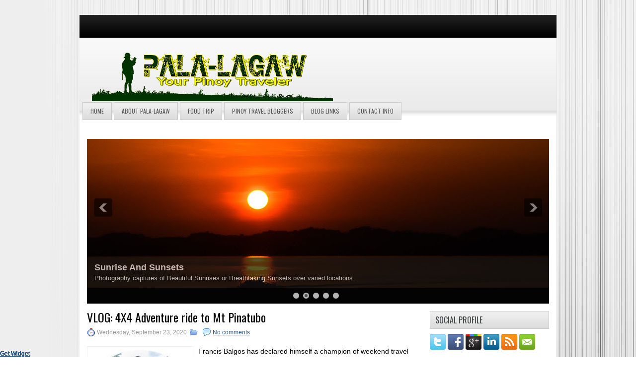

--- FILE ---
content_type: text/html; charset=UTF-8
request_url: https://www.pala-lagaw.com/
body_size: 37226
content:
<!DOCTYPE html>
<html dir='ltr' xmlns='http://www.w3.org/1999/xhtml' xmlns:b='http://www.google.com/2005/gml/b' xmlns:data='http://www.google.com/2005/gml/data' xmlns:expr='http://www.google.com/2005/gml/expr' xmlns:og='http://ogp.me/ns#'>
<head>
<link href='https://www.blogger.com/static/v1/widgets/2944754296-widget_css_bundle.css' rel='stylesheet' type='text/css'/>
<link href="//fonts.googleapis.com/css?family=Oswald" rel="stylesheet" type="text/css">
<meta content='text/html; charset=UTF-8' http-equiv='Content-Type'/>
<meta content='blogger' name='generator'/>
<link href='https://www.pala-lagaw.com/favicon.ico' rel='icon' type='image/x-icon'/>
<link href='http://www.pala-lagaw.com/' rel='canonical'/>
<link rel="alternate" type="application/atom+xml" title="Pala-lagaw - Atom" href="https://www.pala-lagaw.com/feeds/posts/default" />
<link rel="alternate" type="application/rss+xml" title="Pala-lagaw - RSS" href="https://www.pala-lagaw.com/feeds/posts/default?alt=rss" />
<link rel="service.post" type="application/atom+xml" title="Pala-lagaw - Atom" href="https://www.blogger.com/feeds/1333296036763539762/posts/default" />
<link rel="me" href="https://www.blogger.com/profile/03396188221888470683" />
<!--Can't find substitution for tag [blog.ieCssRetrofitLinks]-->
<meta content='A travel blog for weekend travel warriors and corporate junkies' name='description'/>
<meta content='http://www.pala-lagaw.com/' property='og:url'/>
<meta content='Pala-lagaw' property='og:title'/>
<meta content='A travel blog for weekend travel warriors and corporate junkies' property='og:description'/>
<meta content='A Travel Blog' name='description'/>
<meta content='Travel, Pinoy, Pala-lagaw' name='keywords'/>
<!-- Start www.bloggertipandtrick.net: Changing the Blogger Title Tag -->
<title>Pala-lagaw</title>
<!-- End www.bloggertipandtrick.net: Changing the Blogger Title Tag -->
<link href='https://c1.staticflickr.com/5/4330/36147763181_bbf5212a13_m.jpg' rel='shortcut icon' type='image/vnd.microsoft.icon'/>
<style id='page-skin-1' type='text/css'><!--
/*
-----------------------------------------------
Blogger Template Style
Name:   Globus
Author: Lasantha Bandara
URL 1:  http://www.premiumbloggertemplates.com/
URL 2:  http://www.bloggertipandtrick.net/
Date:   September 2012
License:  This free Blogger template is licensed under the Creative Commons Attribution 3.0 License, which permits both personal and commercial use.
However, to satisfy the 'attribution' clause of the license, you are required to keep the footer links intact which provides due credit to its authors. For more specific details about the license, you may visit the URL below:
http://creativecommons.org/licenses/by/3.0/
----------------------------------------------- */
body#layout ul{list-style-type:none;list-style:none}
body#layout ul li{list-style-type:none;list-style:none}
body#layout #myGallery{display:none}
body#layout .featuredposts{display:none}
body#layout .fp-slider{display:none}
body#layout #navcontainer{display:none}
body#layout .menu-secondary-wrap{display:none}
body#layout .menu-secondary-container{display:none}
body#layout #skiplinks{display:none}
body#layout .feedtwitter{display:none}
body#layout #header-wrapper {margin-bottom:10px;min-height:50px;}
body#layout .social-profiles-widget h3 {display:none;}
/* Variable definitions
====================
<Variable name="bgcolor" description="Page Background Color"
type="color" default="#fff">
<Variable name="textcolor" description="Text Color"
type="color" default="#333">
<Variable name="linkcolor" description="Link Color"
type="color" default="#58a">
<Variable name="pagetitlecolor" description="Blog Title Color"
type="color" default="#666">
<Variable name="descriptioncolor" description="Blog Description Color"
type="color" default="#999">
<Variable name="titlecolor" description="Post Title Color"
type="color" default="#c60">
<Variable name="bordercolor" description="Border Color"
type="color" default="#ccc">
<Variable name="sidebarcolor" description="Sidebar Title Color"
type="color" default="#999">
<Variable name="sidebartextcolor" description="Sidebar Text Color"
type="color" default="#666">
<Variable name="visitedlinkcolor" description="Visited Link Color"
type="color" default="#999">
<Variable name="bodyfont" description="Text Font"
type="font" default="normal normal 100% Georgia, Serif">
<Variable name="headerfont" description="Sidebar Title Font"
type="font"
default="normal normal 78% 'Trebuchet MS',Trebuchet,Arial,Verdana,Sans-serif">
<Variable name="pagetitlefont" description="Blog Title Font"
type="font"
default="normal normal 200% Georgia, Serif">
<Variable name="descriptionfont" description="Blog Description Font"
type="font"
default="normal normal 78% 'Trebuchet MS', Trebuchet, Arial, Verdana, Sans-serif">
<Variable name="postfooterfont" description="Post Footer Font"
type="font"
default="normal normal 78% 'Trebuchet MS', Trebuchet, Arial, Verdana, Sans-serif">
<Variable name="startSide" description="Side where text starts in blog language"
type="automatic" default="left">
<Variable name="endSide" description="Side where text ends in blog language"
type="automatic" default="right">
*/
/* Use this with templates/template-twocol.html */
body{background:url(https://blogger.googleusercontent.com/img/b/R29vZ2xl/AVvXsEg49bELdp-kPv_jTzrlbriMCgg0Bum5ere-eTyTs1WSuuo1RUghELi06HyjF7S1KzIniiZs_IBlbdG_VKtk5_IiCYZoiV-pH-Vo0BX3lkeo0rjYElpwkFr5YGbKVvyfgPRi0uzY0jDv2dwS/s0/background.png);color:#000000;font-family: Arial, Helvetica, Sans-serif;font-size: 13px;margin:0px;padding:0px;}
a:link,a:visited{color:#2C598B;text-decoration:underline;outline:none;}
a:hover{color:#4372A5;text-decoration:none;outline:none;}
a img{border-width:0}
#body-wrapper{margin:0px;padding:0px;}
/* Header-----------------------------------------------*/
#header-wrapper{width:940px;margin:0px auto 0px;height:90px;padding:20px 0px 20px 0px;overflow:show;}
#header-inner{background-position:center;margin-left:auto;margin-right:auto}
#header{margin:0;border:0 solid #cccccc;color:#666666;float:left;width:48%;overflow:show;}
#header h1{color:#424242;text-shadow:0px 1px 0px #fff;margin:0 5px 0;padding:0px 0px 0px 15px;font-family:&#39;Oswald&#39;,Arial,Helvetica,Sans-serif;font-weight:bold;font-size:32px;line-height:32px;}
#header .description{padding-left:22px;color:#424242;text-shadow:0px 1px 0px #fff;line-height:14px;font-size:14px;padding-top:0px;margin-top:10px;font-family:Arial,Helvetica,Sans-serif;}
#header h1 a,#header h1 a:visited{color:#424242;text-decoration:none}
#header h2{padding-left:5px;color:#424242;font:14px Arial,Helvetica,Sans-serif}
#header2{float:right;width:51%;margin-right:0px;padding-right:0px;overflow:hidden;}
#header2 .widget{padding:0px 15px 0px 0px;float:right}
.social-profiles-widget img{margin:0 4px 0 0}
.social-profiles-widget img:hover{opacity:0.8}
#top-social-profiles{padding-top:20px;height:32px;text-align:right;float:right}
#top-social-profiles img{margin:0 6px 0 0 !important}
#top-social-profiles img:hover{opacity:0.8}
#top-social-profiles .widget-container{background:none;padding:0;border:0}
/* Outer-Wrapper----------------------------------------------- */
#outer-wrapper{width:960px;margin:15px auto 0px;padding:0px;text-align:left;background:url(https://blogger.googleusercontent.com/img/b/R29vZ2xl/AVvXsEidznD0BMISeK3Xva7ops7Z3UwUN8xNiql8t-j324y8Oa2wvJGLUfs86Oh-3ojEEH5VLdwzNviXEPmil-2CS-BVVyYfVQQW8sgD1gHtqWReGjoed2AMxF6HhLqxoeniknlVbx3bAWwJvNM/s1600/container-bg.png) left 46px repeat-x;}
#content-wrapper{background:#fff;padding:15px;}
#main-wrapper{width:680px;float:left;margin:0px;padding:0px 0px 0px 0px;word-wrap:break-word;overflow:hidden;}
#rsidebar-wrapper{width:240px;float:right;margin:0px;padding:0px 0px 0px 0px;word-wrap:break-word;overflow:hidden;}
/* Headings----------------------------------------------- */
h2{}
/* Posts-----------------------------------------------*/
h2.date-header{margin:1.5em 0 .5em;display:none;}
.wrapfullpost{}
.post{margin-bottom:15px;border-bottom:0;}
.post-title{color:#000000;margin:0 0 10px 0;padding:0;font-family:'Oswald',sans-serif;font-size:24px;line-height:24px;font-weight:normal;}
.post-title a,.post-title a:visited,.post-title strong{display:block;text-decoration:none;color:#000000;text-decoration:none;}
.post-title strong,.post-title a:hover{color:#4979AC;text-decoration:none;}
.post-body{margin:0px;padding:0px 10px 0px 0px;font-family:Arial, Helvetica, Sans-serif;font-size:14px;line-height: 20px;}
.post-footer{margin:5px 0;}
.comment-link{margin-left:.6em}
.post-body img{padding:6px;border:1px solid #eee;background:#ffffff;}
.postmeta-primary{color:#999;font-size:12px;line-height:18px;padding:0 0 5px 0}
.postmeta-secondary{color:#999;font-size:12px;line-height:18px;padding:0 0 10px 0}
.postmeta-primary span,.postmeta-secondary span{padding:3px 0 3px 20px;background-position:left center;background-repeat:no-repeat}
.meta_date{background-image:url(https://blogger.googleusercontent.com/img/b/R29vZ2xl/AVvXsEigJtmrynHZ3w_woBU02RDMJEjxjenPjRUnmTgbwFHEOukOrrPi5WC5cHeO5FoAbMvuk8JQHSyM4SOi4Hdrw0lWYPbtLKIbgEfb_oTAcNNPflo3reuzLlKajDTw6zLCYbVnekLLvbuJP8o/s1600/date.png)}
.meta_author{background-image:url(https://blogger.googleusercontent.com/img/b/R29vZ2xl/AVvXsEgbqowAP3atfpdiXP8gNlfPpdXocxr7khNSU_nqbZ98VeVV2ZwTstdZTWP4iTg4P-qpV9NVdTEHnTKdnaicU2M8WLTzEfJ290i1hfnBOAKybCpup4Kj97Gff8X7xV8kLZ-3mZ2TRMyhM28/s1600/author.png)}
.meta_comments{background-image:url(https://blogger.googleusercontent.com/img/b/R29vZ2xl/AVvXsEhg-PGlDhK1I5hXnCWWO5Zmxt763NomL7dwPg2y6RVYDl0gNlSavUUyePa3A4VmhF0Kge2YaNZv4EaBivExOsboYhMBWiLxIMjgAtHHxg_-v0Yj60KUVX9uEsd97MX76AyS2RZcPNN2c74/s1600/comments.png)}
.meta_edit{background-image:url(images/edit.png)}
.meta_categories{background-image:url(https://blogger.googleusercontent.com/img/b/R29vZ2xl/AVvXsEg7WbBayAKyRCjpI5i4B1BKbS0Vghul9GnLogg8pPNVkS3iP2p4RV1uLTqVldwS8yHg8b0xetL7nJuhFqe-B-aTi0lOTUnqw2rewzBVnZ-bW8BeZkmEvM9bE8Ey5Qz2DKAXsAY6uuBJhmI/s1600/category.png)}
.meta_tags{background-image:url(https://blogger.googleusercontent.com/img/b/R29vZ2xl/AVvXsEhQBhBZxA1GOOdum3uAdpqGabBMLmfeNAYcHZAbz5igmI3flaFULL6jO_5I1IgR_9TrNsf8cFnf_A6PxmcWIBOY-xylGCZ61wBn729wNFO3fdoufieQzjDKORuhD2HTDiuiWtMpHjeTHP0/s1600/tags.png)}
.readmore{margin-bottom:5px;float:right}
.readmore a{color:#6D6D6D;background:#DCDCDC url(https://blogger.googleusercontent.com/img/b/R29vZ2xl/AVvXsEiY1NW09nDOsHOiUSk7BbUn59QigAlJNuO-rgyb5q70x80kIr6CkVaYvoZSEGb8dsxuTosYrBeqd3zzHYJTDZvsls_rDkODCDh1wWfXzg9N9bSUeymopcGiKfcblpkxVo7uOSF8_h1sWmI/s1600/readmore-bg.png) left top repeat-x;border:1px solid #CACACA;padding:8px 14px;display:inline-block;font-size:12px;line-height:12px;text-decoration:none;text-transform:uppercase}
.readmore a:hover{color:#fff;background:#224F80 url(https://blogger.googleusercontent.com/img/b/R29vZ2xl/AVvXsEiY1NW09nDOsHOiUSk7BbUn59QigAlJNuO-rgyb5q70x80kIr6CkVaYvoZSEGb8dsxuTosYrBeqd3zzHYJTDZvsls_rDkODCDh1wWfXzg9N9bSUeymopcGiKfcblpkxVo7uOSF8_h1sWmI/s1600/readmore-bg.png) left -126px repeat-x;border:1px solid #2C5887;text-decoration:none}
/* Sidebar Content----------------------------------------------- */
.sidebar{margin:0 0 10px 0;font-size:13px;color:#000000;}
.sidebar a{text-decoration:none;color:#000000;}
.sidebar a:hover{text-decoration:none;color:#1E5DA4;}
.sidebar h2, h3.widgettitle{background:url(https://blogger.googleusercontent.com/img/b/R29vZ2xl/AVvXsEhhhHx9AVcKMGJCYwQMfCSUlh8tIiaczOHan9SHmgoJ3feacIrxNyNpdfyHc7hTGEfXRdq1AgUp1Lg1xOTwv-qYeT0fom0dsUDzJFQJ_EbqGWdqt0uNNP5bF7-Dlo9NzKH9peYaOPn5c2s/s1600/widgettitle-bg.png) left top repeat-x;margin:0 0 10px 0;padding:9px 0 9px 10px;border:1px solid #CACACA;color:#414445;font-size:16px;line-height:16px;font-family:'Oswald',sans-serif;font-weight:normal;text-decoration:none;text-transform:uppercase;}
.sidebar ul{list-style-type:none;list-style:none;margin:0px;padding:0px;}
.sidebar ul li{padding:0 0 9px 12px;margin:0 0 8px 0;background:url(https://blogger.googleusercontent.com/img/b/R29vZ2xl/AVvXsEjIsVY65iVrdI4jip48kQyWFD97p5uWpr4g_YcOygswgTJziympeX0NpfNn4M2HmL5QL0Y52f0vVFo34faYWF9LJ6lUZXQlvw9TuknGiLZJNj4LTxvblqRFOazHBab79ddHke0FCN7Li3I/s1600/widget-list.png) left 3px no-repeat;}
.sidebar .widget{margin:0 0 15px 0;padding:0;color:#000000;font-size:13px;}
.main .widget{margin:0 0 5px;padding:0 0 2px}
.main .Blog{border-bottom-width:0}
.widget-container{list-style-type:none;list-style:none;margin:0 0 15px 0;padding:0;color:#000000;font-size:13px}
/* FOOTER ----------------------------------------------- */
#footer{margin-bottom:15px;padding:10px 0px;background:#262626;height:30px;overflow:hidden;}
#copyrights{color:#E4E4E4;float:left;padding-left:15px;width:440px;height:30px;overflow:hidden;}
#copyrights a{color:#E4E4E4}
#copyrights a:hover{color:#E4E4E4;text-decoration:none}
#credits{color:#B8B8B8;font-size:11px;float:right;text-align:right;padding-right:15px;width:440px;height:30px;overflow:hidden;}
#credits a{color:#B8B8B8;text-decoration:none}
#credits a:hover{text-decoration:none;color:#B8B8B8}
.crelink {float:right;text-align:right;}
/* Search ----------------------------------------------- */
#search{border:1px solid #D8D8D8;background:#fff url(https://blogger.googleusercontent.com/img/b/R29vZ2xl/AVvXsEiPyw8_N1Ni_g2JvVfrn-x4S1ucN4PKYCRVNwJsVa8MKFHXYucjeVcCeuIMkO0i6Qm-xb-VQQgq2OF7WE7b-ZlGOtaB0ZX0ych6t45Rxpe7c1ACci6o2wnvjeKqdTfkf-zVA2xh-PBoqAw/s1600/search.png) 99% 50% no-repeat;text-align:left;padding:6px 24px 6px 6px}
#search #s{background:none;color:#979797;border:0;width:100%;padding:0;margin:0;outline:none}
#content-search{width:300px;padding:15px 0}
/* Comments----------------------------------------------- */
#comments{padding:10px;background-color:#fff;border:0px dashed #ddd;}
#comments h4{font-size:16px;font-weight:bold;margin:1em 0;color:#999999}
#comments-block3{padding:0;margin:0;float:left;overflow:hidden;position:relative;}
#comment-name-url{width:465px;float:left}
#comment-date{width:465px;float:left;margin-top:5px;font-size:10px;}
#comment-header{float:left;padding:5px 0 40px 10px;margin:5px 0px 15px 0px;position:relative;background-color:#fff;border:1px dashed #ddd;}
.avatar-image-container{background:url(https://blogger.googleusercontent.com/img/b/R29vZ2xl/AVvXsEiVgegskkz36gCs7oTxyFZSZE3KD21-f8bqwWRu0kaPlceR2fBYD_3pX10lHnXDGItxjTlqCAPFfHTtWOoXeeP7mls0C5PThNrMsGp3RrYwtzsRjNx8vk13ybdx3rxcQxl-Q4HIizVKx2BO/s1600/comment-avatar.jpg);width:32px;height:32px;float:right;margin:5px 10px 5px 5px;border:1px solid #ddd;}
.avatar-image-container img{width:32px;height:32px;}
a.comments-autor-name{color:#000;font:normal bold 14px Arial,Tahoma,Verdana}
a.says{color:#000;font:normal 14px Arial,Tahoma,Verdana}
.says a:hover{text-decoration:none}
.deleted-comment{font-style:italic;color:gray}
#blog-pager-newer-link{float:left}
#blog-pager-older-link{float:right}
#blog-pager{text-align:center}
.feed-links{clear:both;line-height:2.5em}
/* Profile ----------------------------------------------- */
.profile-img{float:left;margin-top:0;margin-right:5px;margin-bottom:5px;margin-left:0;padding:4px;border:1px solid #cccccc}
.profile-data{margin:0;text-transform:uppercase;letter-spacing:.1em;font:normal normal 78% 'Trebuchet MS', Trebuchet, Arial, Verdana, Sans-serif;color:#999999;font-weight:bold;line-height:1.6em}
.profile-datablock{margin:.5em 0 .5em}
.profile-textblock{margin:0.5em 0;line-height:1.6em}
.avatar-image-container{background:url(https://blogger.googleusercontent.com/img/b/R29vZ2xl/AVvXsEiVgegskkz36gCs7oTxyFZSZE3KD21-f8bqwWRu0kaPlceR2fBYD_3pX10lHnXDGItxjTlqCAPFfHTtWOoXeeP7mls0C5PThNrMsGp3RrYwtzsRjNx8vk13ybdx3rxcQxl-Q4HIizVKx2BO/s1600/comment-avatar.jpg);width:32px;height:32px;float:right;margin:5px 10px 5px 5px;border:1px solid #ddd;}
.avatar-image-container img{width:32px;height:32px;}
.profile-link{font:normal normal 78% 'Trebuchet MS', Trebuchet, Arial, Verdana, Sans-serif;text-transform:uppercase;letter-spacing:.1em}
#navbar-iframe{height:0;visibility:hidden;display:none;}

--></style>
<script src='https://ajax.googleapis.com/ajax/libs/jquery/1.7.2/jquery.min.js' type='text/javascript'></script>
<script type='text/javascript'>
//<![CDATA[

(function($){
	/* hoverIntent by Brian Cherne */
	$.fn.hoverIntent = function(f,g) {
		// default configuration options
		var cfg = {
			sensitivity: 7,
			interval: 100,
			timeout: 0
		};
		// override configuration options with user supplied object
		cfg = $.extend(cfg, g ? { over: f, out: g } : f );

		// instantiate variables
		// cX, cY = current X and Y position of mouse, updated by mousemove event
		// pX, pY = previous X and Y position of mouse, set by mouseover and polling interval
		var cX, cY, pX, pY;

		// A private function for getting mouse position
		var track = function(ev) {
			cX = ev.pageX;
			cY = ev.pageY;
		};

		// A private function for comparing current and previous mouse position
		var compare = function(ev,ob) {
			ob.hoverIntent_t = clearTimeout(ob.hoverIntent_t);
			// compare mouse positions to see if they've crossed the threshold
			if ( ( Math.abs(pX-cX) + Math.abs(pY-cY) ) < cfg.sensitivity ) {
				$(ob).unbind("mousemove",track);
				// set hoverIntent state to true (so mouseOut can be called)
				ob.hoverIntent_s = 1;
				return cfg.over.apply(ob,[ev]);
			} else {
				// set previous coordinates for next time
				pX = cX; pY = cY;
				// use self-calling timeout, guarantees intervals are spaced out properly (avoids JavaScript timer bugs)
				ob.hoverIntent_t = setTimeout( function(){compare(ev, ob);} , cfg.interval );
			}
		};

		// A private function for delaying the mouseOut function
		var delay = function(ev,ob) {
			ob.hoverIntent_t = clearTimeout(ob.hoverIntent_t);
			ob.hoverIntent_s = 0;
			return cfg.out.apply(ob,[ev]);
		};

		// A private function for handling mouse 'hovering'
		var handleHover = function(e) {
			// next three lines copied from jQuery.hover, ignore children onMouseOver/onMouseOut
			var p = (e.type == "mouseover" ? e.fromElement : e.toElement) || e.relatedTarget;
			while ( p && p != this ) { try { p = p.parentNode; } catch(e) { p = this; } }
			if ( p == this ) { return false; }

			// copy objects to be passed into t (required for event object to be passed in IE)
			var ev = jQuery.extend({},e);
			var ob = this;

			// cancel hoverIntent timer if it exists
			if (ob.hoverIntent_t) { ob.hoverIntent_t = clearTimeout(ob.hoverIntent_t); }

			// else e.type == "onmouseover"
			if (e.type == "mouseover") {
				// set "previous" X and Y position based on initial entry point
				pX = ev.pageX; pY = ev.pageY;
				// update "current" X and Y position based on mousemove
				$(ob).bind("mousemove",track);
				// start polling interval (self-calling timeout) to compare mouse coordinates over time
				if (ob.hoverIntent_s != 1) { ob.hoverIntent_t = setTimeout( function(){compare(ev,ob);} , cfg.interval );}

			// else e.type == "onmouseout"
			} else {
				// unbind expensive mousemove event
				$(ob).unbind("mousemove",track);
				// if hoverIntent state is true, then call the mouseOut function after the specified delay
				if (ob.hoverIntent_s == 1) { ob.hoverIntent_t = setTimeout( function(){delay(ev,ob);} , cfg.timeout );}
			}
		};

		// bind the function to the two event listeners
		return this.mouseover(handleHover).mouseout(handleHover);
	};
	
})(jQuery);

//]]>
</script>
<script type='text/javascript'>
//<![CDATA[

/*
 * Superfish v1.4.8 - jQuery menu widget
 * Copyright (c) 2008 Joel Birch
 *
 * Dual licensed under the MIT and GPL licenses:
 * 	http://www.opensource.org/licenses/mit-license.php
 * 	http://www.gnu.org/licenses/gpl.html
 *
 * CHANGELOG: http://users.tpg.com.au/j_birch/plugins/superfish/changelog.txt
 */

;(function($){
	$.fn.superfish = function(op){

		var sf = $.fn.superfish,
			c = sf.c,
			$arrow = $(['<span class="',c.arrowClass,'"> &#187;</span>'].join('')),
			over = function(){
				var $$ = $(this), menu = getMenu($$);
				clearTimeout(menu.sfTimer);
				$$.showSuperfishUl().siblings().hideSuperfishUl();
			},
			out = function(){
				var $$ = $(this), menu = getMenu($$), o = sf.op;
				clearTimeout(menu.sfTimer);
				menu.sfTimer=setTimeout(function(){
					o.retainPath=($.inArray($$[0],o.$path)>-1);
					$$.hideSuperfishUl();
					if (o.$path.length && $$.parents(['li.',o.hoverClass].join('')).length<1){over.call(o.$path);}
				},o.delay);	
			},
			getMenu = function($menu){
				var menu = $menu.parents(['ul.',c.menuClass,':first'].join(''))[0];
				sf.op = sf.o[menu.serial];
				return menu;
			},
			addArrow = function($a){ $a.addClass(c.anchorClass).append($arrow.clone()); };
			
		return this.each(function() {
			var s = this.serial = sf.o.length;
			var o = $.extend({},sf.defaults,op);
			o.$path = $('li.'+o.pathClass,this).slice(0,o.pathLevels).each(function(){
				$(this).addClass([o.hoverClass,c.bcClass].join(' '))
					.filter('li:has(ul)').removeClass(o.pathClass);
			});
			sf.o[s] = sf.op = o;
			
			$('li:has(ul)',this)[($.fn.hoverIntent && !o.disableHI) ? 'hoverIntent' : 'hover'](over,out).each(function() {
				if (o.autoArrows) addArrow( $('>a:first-child',this) );
			})
			.not('.'+c.bcClass)
				.hideSuperfishUl();
			
			var $a = $('a',this);
			$a.each(function(i){
				var $li = $a.eq(i).parents('li');
				$a.eq(i).focus(function(){over.call($li);}).blur(function(){out.call($li);});
			});
			o.onInit.call(this);
			
		}).each(function() {
			var menuClasses = [c.menuClass];
			if (sf.op.dropShadows  && !($.browser.msie && $.browser.version < 7)) menuClasses.push(c.shadowClass);
			$(this).addClass(menuClasses.join(' '));
		});
	};

	var sf = $.fn.superfish;
	sf.o = [];
	sf.op = {};
	sf.IE7fix = function(){
		var o = sf.op;
		if ($.browser.msie && $.browser.version > 6 && o.dropShadows && o.animation.opacity!=undefined)
			this.toggleClass(sf.c.shadowClass+'-off');
		};
	sf.c = {
		bcClass     : 'sf-breadcrumb',
		menuClass   : 'sf-js-enabled',
		anchorClass : 'sf-with-ul',
		arrowClass  : 'sf-sub-indicator',
		shadowClass : 'sf-shadow'
	};
	sf.defaults = {
		hoverClass	: 'sfHover',
		pathClass	: 'overideThisToUse',
		pathLevels	: 1,
		delay		: 800,
		animation	: {opacity:'show'},
		speed		: 'normal',
		autoArrows	: true,
		dropShadows : true,
		disableHI	: false,		// true disables hoverIntent detection
		onInit		: function(){}, // callback functions
		onBeforeShow: function(){},
		onShow		: function(){},
		onHide		: function(){}
	};
	$.fn.extend({
		hideSuperfishUl : function(){
			var o = sf.op,
				not = (o.retainPath===true) ? o.$path : '';
			o.retainPath = false;
			var $ul = $(['li.',o.hoverClass].join(''),this).add(this).not(not).removeClass(o.hoverClass)
					.find('>ul').hide().css('visibility','hidden');
			o.onHide.call($ul);
			return this;
		},
		showSuperfishUl : function(){
			var o = sf.op,
				sh = sf.c.shadowClass+'-off',
				$ul = this.addClass(o.hoverClass)
					.find('>ul:hidden').css('visibility','visible');
			sf.IE7fix.call($ul);
			o.onBeforeShow.call($ul);
			$ul.animate(o.animation,o.speed,function(){ sf.IE7fix.call($ul); o.onShow.call($ul); });
			return this;
		}
	});

})(jQuery);



//]]>
</script>
<script type='text/javascript'>
//<![CDATA[

/*
 * jQuery Cycle Plugin (with Transition Definitions)
 * Examples and documentation at: http://jquery.malsup.com/cycle/
 * Copyright (c) 2007-2010 M. Alsup
 * Version: 2.88 (08-JUN-2010)
 * Dual licensed under the MIT and GPL licenses.
 * http://jquery.malsup.com/license.html
 * Requires: jQuery v1.2.6 or later
 */
(function($){var ver="2.88";if($.support==undefined){$.support={opacity:!($.browser.msie)};}function debug(s){if($.fn.cycle.debug){log(s);}}function log(){if(window.console&&window.console.log){window.console.log("[cycle] "+Array.prototype.join.call(arguments," "));}}$.fn.cycle=function(options,arg2){var o={s:this.selector,c:this.context};if(this.length===0&&options!="stop"){if(!$.isReady&&o.s){log("DOM not ready, queuing slideshow");$(function(){$(o.s,o.c).cycle(options,arg2);});return this;}log("terminating; zero elements found by selector"+($.isReady?"":" (DOM not ready)"));return this;}return this.each(function(){var opts=handleArguments(this,options,arg2);if(opts===false){return;}opts.updateActivePagerLink=opts.updateActivePagerLink||$.fn.cycle.updateActivePagerLink;if(this.cycleTimeout){clearTimeout(this.cycleTimeout);}this.cycleTimeout=this.cyclePause=0;var $cont=$(this);var $slides=opts.slideExpr?$(opts.slideExpr,this):$cont.children();var els=$slides.get();if(els.length<2){log("terminating; too few slides: "+els.length);return;}var opts2=buildOptions($cont,$slides,els,opts,o);if(opts2===false){return;}var startTime=opts2.continuous?10:getTimeout(els[opts2.currSlide],els[opts2.nextSlide],opts2,!opts2.rev);if(startTime){startTime+=(opts2.delay||0);if(startTime<10){startTime=10;}debug("first timeout: "+startTime);this.cycleTimeout=setTimeout(function(){go(els,opts2,0,(!opts2.rev&&!opts.backwards));},startTime);}});};function handleArguments(cont,options,arg2){if(cont.cycleStop==undefined){cont.cycleStop=0;}if(options===undefined||options===null){options={};}if(options.constructor==String){switch(options){case"destroy":case"stop":var opts=$(cont).data("cycle.opts");if(!opts){return false;}cont.cycleStop++;if(cont.cycleTimeout){clearTimeout(cont.cycleTimeout);}cont.cycleTimeout=0;$(cont).removeData("cycle.opts");if(options=="destroy"){destroy(opts);}return false;case"toggle":cont.cyclePause=(cont.cyclePause===1)?0:1;checkInstantResume(cont.cyclePause,arg2,cont);return false;case"pause":cont.cyclePause=1;return false;case"resume":cont.cyclePause=0;checkInstantResume(false,arg2,cont);return false;case"prev":case"next":var opts=$(cont).data("cycle.opts");if(!opts){log('options not found, "prev/next" ignored');return false;}$.fn.cycle[options](opts);return false;default:options={fx:options};}return options;}else{if(options.constructor==Number){var num=options;options=$(cont).data("cycle.opts");if(!options){log("options not found, can not advance slide");return false;}if(num<0||num>=options.elements.length){log("invalid slide index: "+num);return false;}options.nextSlide=num;if(cont.cycleTimeout){clearTimeout(cont.cycleTimeout);cont.cycleTimeout=0;}if(typeof arg2=="string"){options.oneTimeFx=arg2;}go(options.elements,options,1,num>=options.currSlide);return false;}}return options;function checkInstantResume(isPaused,arg2,cont){if(!isPaused&&arg2===true){var options=$(cont).data("cycle.opts");if(!options){log("options not found, can not resume");return false;}if(cont.cycleTimeout){clearTimeout(cont.cycleTimeout);cont.cycleTimeout=0;}go(options.elements,options,1,(!opts.rev&&!opts.backwards));}}}function removeFilter(el,opts){if(!$.support.opacity&&opts.cleartype&&el.style.filter){try{el.style.removeAttribute("filter");}catch(smother){}}}function destroy(opts){if(opts.next){$(opts.next).unbind(opts.prevNextEvent);}if(opts.prev){$(opts.prev).unbind(opts.prevNextEvent);}if(opts.pager||opts.pagerAnchorBuilder){$.each(opts.pagerAnchors||[],function(){this.unbind().remove();});}opts.pagerAnchors=null;if(opts.destroy){opts.destroy(opts);}}function buildOptions($cont,$slides,els,options,o){var opts=$.extend({},$.fn.cycle.defaults,options||{},$.metadata?$cont.metadata():$.meta?$cont.data():{});if(opts.autostop){opts.countdown=opts.autostopCount||els.length;}var cont=$cont[0];$cont.data("cycle.opts",opts);opts.$cont=$cont;opts.stopCount=cont.cycleStop;opts.elements=els;opts.before=opts.before?[opts.before]:[];opts.after=opts.after?[opts.after]:[];opts.after.unshift(function(){opts.busy=0;});if(!$.support.opacity&&opts.cleartype){opts.after.push(function(){removeFilter(this,opts);});}if(opts.continuous){opts.after.push(function(){go(els,opts,0,(!opts.rev&&!opts.backwards));});}saveOriginalOpts(opts);if(!$.support.opacity&&opts.cleartype&&!opts.cleartypeNoBg){clearTypeFix($slides);}if($cont.css("position")=="static"){$cont.css("position","relative");}if(opts.width){$cont.width(opts.width);}if(opts.height&&opts.height!="auto"){$cont.height(opts.height);}if(opts.startingSlide){opts.startingSlide=parseInt(opts.startingSlide);}else{if(opts.backwards){opts.startingSlide=els.length-1;}}if(opts.random){opts.randomMap=[];for(var i=0;i<els.length;i++){opts.randomMap.push(i);}opts.randomMap.sort(function(a,b){return Math.random()-0.5;});opts.randomIndex=1;opts.startingSlide=opts.randomMap[1];}else{if(opts.startingSlide>=els.length){opts.startingSlide=0;}}opts.currSlide=opts.startingSlide||0;var first=opts.startingSlide;$slides.css({position:"absolute",top:0,left:0}).hide().each(function(i){var z;if(opts.backwards){z=first?i<=first?els.length+(i-first):first-i:els.length-i;}else{z=first?i>=first?els.length-(i-first):first-i:els.length-i;}$(this).css("z-index",z);});$(els[first]).css("opacity",1).show();removeFilter(els[first],opts);if(opts.fit&&opts.width){$slides.width(opts.width);}if(opts.fit&&opts.height&&opts.height!="auto"){$slides.height(opts.height);}var reshape=opts.containerResize&&!$cont.innerHeight();if(reshape){var maxw=0,maxh=0;for(var j=0;j<els.length;j++){var $e=$(els[j]),e=$e[0],w=$e.outerWidth(),h=$e.outerHeight();if(!w){w=e.offsetWidth||e.width||$e.attr("width");}if(!h){h=e.offsetHeight||e.height||$e.attr("height");}maxw=w>maxw?w:maxw;maxh=h>maxh?h:maxh;}if(maxw>0&&maxh>0){$cont.css({width:maxw+"px",height:maxh+"px"});}}if(opts.pause){$cont.hover(function(){this.cyclePause++;},function(){this.cyclePause--;});}if(supportMultiTransitions(opts)===false){return false;}var requeue=false;options.requeueAttempts=options.requeueAttempts||0;$slides.each(function(){var $el=$(this);this.cycleH=(opts.fit&&opts.height)?opts.height:($el.height()||this.offsetHeight||this.height||$el.attr("height")||0);this.cycleW=(opts.fit&&opts.width)?opts.width:($el.width()||this.offsetWidth||this.width||$el.attr("width")||0);if($el.is("img")){var loadingIE=($.browser.msie&&this.cycleW==28&&this.cycleH==30&&!this.complete);var loadingFF=($.browser.mozilla&&this.cycleW==34&&this.cycleH==19&&!this.complete);var loadingOp=($.browser.opera&&((this.cycleW==42&&this.cycleH==19)||(this.cycleW==37&&this.cycleH==17))&&!this.complete);var loadingOther=(this.cycleH==0&&this.cycleW==0&&!this.complete);if(loadingIE||loadingFF||loadingOp||loadingOther){if(o.s&&opts.requeueOnImageNotLoaded&&++options.requeueAttempts<100){log(options.requeueAttempts," - img slide not loaded, requeuing slideshow: ",this.src,this.cycleW,this.cycleH);setTimeout(function(){$(o.s,o.c).cycle(options);},opts.requeueTimeout);requeue=true;return false;}else{log("could not determine size of image: "+this.src,this.cycleW,this.cycleH);}}}return true;});if(requeue){return false;}opts.cssBefore=opts.cssBefore||{};opts.animIn=opts.animIn||{};opts.animOut=opts.animOut||{};$slides.not(":eq("+first+")").css(opts.cssBefore);if(opts.cssFirst){$($slides[first]).css(opts.cssFirst);}if(opts.timeout){opts.timeout=parseInt(opts.timeout);if(opts.speed.constructor==String){opts.speed=$.fx.speeds[opts.speed]||parseInt(opts.speed);}if(!opts.sync){opts.speed=opts.speed/2;}var buffer=opts.fx=="shuffle"?500:250;while((opts.timeout-opts.speed)<buffer){opts.timeout+=opts.speed;}}if(opts.easing){opts.easeIn=opts.easeOut=opts.easing;}if(!opts.speedIn){opts.speedIn=opts.speed;}if(!opts.speedOut){opts.speedOut=opts.speed;}opts.slideCount=els.length;opts.currSlide=opts.lastSlide=first;if(opts.random){if(++opts.randomIndex==els.length){opts.randomIndex=0;}opts.nextSlide=opts.randomMap[opts.randomIndex];}else{if(opts.backwards){opts.nextSlide=opts.startingSlide==0?(els.length-1):opts.startingSlide-1;}else{opts.nextSlide=opts.startingSlide>=(els.length-1)?0:opts.startingSlide+1;}}if(!opts.multiFx){var init=$.fn.cycle.transitions[opts.fx];if($.isFunction(init)){init($cont,$slides,opts);}else{if(opts.fx!="custom"&&!opts.multiFx){log("unknown transition: "+opts.fx,"; slideshow terminating");return false;}}}var e0=$slides[first];if(opts.before.length){opts.before[0].apply(e0,[e0,e0,opts,true]);}if(opts.after.length>1){opts.after[1].apply(e0,[e0,e0,opts,true]);}if(opts.next){$(opts.next).bind(opts.prevNextEvent,function(){return advance(opts,opts.rev?-1:1);});}if(opts.prev){$(opts.prev).bind(opts.prevNextEvent,function(){return advance(opts,opts.rev?1:-1);});}if(opts.pager||opts.pagerAnchorBuilder){buildPager(els,opts);}exposeAddSlide(opts,els);return opts;}function saveOriginalOpts(opts){opts.original={before:[],after:[]};opts.original.cssBefore=$.extend({},opts.cssBefore);opts.original.cssAfter=$.extend({},opts.cssAfter);opts.original.animIn=$.extend({},opts.animIn);opts.original.animOut=$.extend({},opts.animOut);$.each(opts.before,function(){opts.original.before.push(this);});$.each(opts.after,function(){opts.original.after.push(this);});}function supportMultiTransitions(opts){var i,tx,txs=$.fn.cycle.transitions;if(opts.fx.indexOf(",")>0){opts.multiFx=true;opts.fxs=opts.fx.replace(/\s*/g,"").split(",");for(i=0;i<opts.fxs.length;i++){var fx=opts.fxs[i];tx=txs[fx];if(!tx||!txs.hasOwnProperty(fx)||!$.isFunction(tx)){log("discarding unknown transition: ",fx);opts.fxs.splice(i,1);i--;}}if(!opts.fxs.length){log("No valid transitions named; slideshow terminating.");return false;}}else{if(opts.fx=="all"){opts.multiFx=true;opts.fxs=[];for(p in txs){tx=txs[p];if(txs.hasOwnProperty(p)&&$.isFunction(tx)){opts.fxs.push(p);}}}}if(opts.multiFx&&opts.randomizeEffects){var r1=Math.floor(Math.random()*20)+30;for(i=0;i<r1;i++){var r2=Math.floor(Math.random()*opts.fxs.length);opts.fxs.push(opts.fxs.splice(r2,1)[0]);}debug("randomized fx sequence: ",opts.fxs);}return true;}function exposeAddSlide(opts,els){opts.addSlide=function(newSlide,prepend){var $s=$(newSlide),s=$s[0];if(!opts.autostopCount){opts.countdown++;}els[prepend?"unshift":"push"](s);if(opts.els){opts.els[prepend?"unshift":"push"](s);}opts.slideCount=els.length;$s.css("position","absolute");$s[prepend?"prependTo":"appendTo"](opts.$cont);if(prepend){opts.currSlide++;opts.nextSlide++;}if(!$.support.opacity&&opts.cleartype&&!opts.cleartypeNoBg){clearTypeFix($s);}if(opts.fit&&opts.width){$s.width(opts.width);}if(opts.fit&&opts.height&&opts.height!="auto"){$slides.height(opts.height);}s.cycleH=(opts.fit&&opts.height)?opts.height:$s.height();s.cycleW=(opts.fit&&opts.width)?opts.width:$s.width();$s.css(opts.cssBefore);if(opts.pager||opts.pagerAnchorBuilder){$.fn.cycle.createPagerAnchor(els.length-1,s,$(opts.pager),els,opts);}if($.isFunction(opts.onAddSlide)){opts.onAddSlide($s);}else{$s.hide();}};}$.fn.cycle.resetState=function(opts,fx){fx=fx||opts.fx;opts.before=[];opts.after=[];opts.cssBefore=$.extend({},opts.original.cssBefore);opts.cssAfter=$.extend({},opts.original.cssAfter);opts.animIn=$.extend({},opts.original.animIn);opts.animOut=$.extend({},opts.original.animOut);opts.fxFn=null;$.each(opts.original.before,function(){opts.before.push(this);});$.each(opts.original.after,function(){opts.after.push(this);});var init=$.fn.cycle.transitions[fx];if($.isFunction(init)){init(opts.$cont,$(opts.elements),opts);}};function go(els,opts,manual,fwd){if(manual&&opts.busy&&opts.manualTrump){debug("manualTrump in go(), stopping active transition");$(els).stop(true,true);opts.busy=false;}if(opts.busy){debug("transition active, ignoring new tx request");return;}var p=opts.$cont[0],curr=els[opts.currSlide],next=els[opts.nextSlide];if(p.cycleStop!=opts.stopCount||p.cycleTimeout===0&&!manual){return;}if(!manual&&!p.cyclePause&&!opts.bounce&&((opts.autostop&&(--opts.countdown<=0))||(opts.nowrap&&!opts.random&&opts.nextSlide<opts.currSlide))){if(opts.end){opts.end(opts);}return;}var changed=false;if((manual||!p.cyclePause)&&(opts.nextSlide!=opts.currSlide)){changed=true;var fx=opts.fx;curr.cycleH=curr.cycleH||$(curr).height();curr.cycleW=curr.cycleW||$(curr).width();next.cycleH=next.cycleH||$(next).height();next.cycleW=next.cycleW||$(next).width();if(opts.multiFx){if(opts.lastFx==undefined||++opts.lastFx>=opts.fxs.length){opts.lastFx=0;}fx=opts.fxs[opts.lastFx];opts.currFx=fx;}if(opts.oneTimeFx){fx=opts.oneTimeFx;opts.oneTimeFx=null;}$.fn.cycle.resetState(opts,fx);if(opts.before.length){$.each(opts.before,function(i,o){if(p.cycleStop!=opts.stopCount){return;}o.apply(next,[curr,next,opts,fwd]);});}var after=function(){$.each(opts.after,function(i,o){if(p.cycleStop!=opts.stopCount){return;}o.apply(next,[curr,next,opts,fwd]);});};debug("tx firing; currSlide: "+opts.currSlide+"; nextSlide: "+opts.nextSlide);opts.busy=1;if(opts.fxFn){opts.fxFn(curr,next,opts,after,fwd,manual&&opts.fastOnEvent);}else{if($.isFunction($.fn.cycle[opts.fx])){$.fn.cycle[opts.fx](curr,next,opts,after,fwd,manual&&opts.fastOnEvent);}else{$.fn.cycle.custom(curr,next,opts,after,fwd,manual&&opts.fastOnEvent);}}}if(changed||opts.nextSlide==opts.currSlide){opts.lastSlide=opts.currSlide;if(opts.random){opts.currSlide=opts.nextSlide;if(++opts.randomIndex==els.length){opts.randomIndex=0;}opts.nextSlide=opts.randomMap[opts.randomIndex];if(opts.nextSlide==opts.currSlide){opts.nextSlide=(opts.currSlide==opts.slideCount-1)?0:opts.currSlide+1;}}else{if(opts.backwards){var roll=(opts.nextSlide-1)<0;if(roll&&opts.bounce){opts.backwards=!opts.backwards;opts.nextSlide=1;opts.currSlide=0;}else{opts.nextSlide=roll?(els.length-1):opts.nextSlide-1;opts.currSlide=roll?0:opts.nextSlide+1;}}else{var roll=(opts.nextSlide+1)==els.length;if(roll&&opts.bounce){opts.backwards=!opts.backwards;opts.nextSlide=els.length-2;opts.currSlide=els.length-1;}else{opts.nextSlide=roll?0:opts.nextSlide+1;opts.currSlide=roll?els.length-1:opts.nextSlide-1;}}}}if(changed&&opts.pager){opts.updateActivePagerLink(opts.pager,opts.currSlide,opts.activePagerClass);}var ms=0;if(opts.timeout&&!opts.continuous){ms=getTimeout(els[opts.currSlide],els[opts.nextSlide],opts,fwd);}else{if(opts.continuous&&p.cyclePause){ms=10;}}if(ms>0){p.cycleTimeout=setTimeout(function(){go(els,opts,0,(!opts.rev&&!opts.backwards));},ms);}}$.fn.cycle.updateActivePagerLink=function(pager,currSlide,clsName){$(pager).each(function(){$(this).children().removeClass(clsName).eq(currSlide).addClass(clsName);});};function getTimeout(curr,next,opts,fwd){if(opts.timeoutFn){var t=opts.timeoutFn.call(curr,curr,next,opts,fwd);while((t-opts.speed)<250){t+=opts.speed;}debug("calculated timeout: "+t+"; speed: "+opts.speed);if(t!==false){return t;}}return opts.timeout;}$.fn.cycle.next=function(opts){advance(opts,opts.rev?-1:1);};$.fn.cycle.prev=function(opts){advance(opts,opts.rev?1:-1);};function advance(opts,val){var els=opts.elements;var p=opts.$cont[0],timeout=p.cycleTimeout;if(timeout){clearTimeout(timeout);p.cycleTimeout=0;}if(opts.random&&val<0){opts.randomIndex--;if(--opts.randomIndex==-2){opts.randomIndex=els.length-2;}else{if(opts.randomIndex==-1){opts.randomIndex=els.length-1;}}opts.nextSlide=opts.randomMap[opts.randomIndex];}else{if(opts.random){opts.nextSlide=opts.randomMap[opts.randomIndex];}else{opts.nextSlide=opts.currSlide+val;if(opts.nextSlide<0){if(opts.nowrap){return false;}opts.nextSlide=els.length-1;}else{if(opts.nextSlide>=els.length){if(opts.nowrap){return false;}opts.nextSlide=0;}}}}var cb=opts.onPrevNextEvent||opts.prevNextClick;if($.isFunction(cb)){cb(val>0,opts.nextSlide,els[opts.nextSlide]);}go(els,opts,1,val>=0);return false;}function buildPager(els,opts){var $p=$(opts.pager);$.each(els,function(i,o){$.fn.cycle.createPagerAnchor(i,o,$p,els,opts);});opts.updateActivePagerLink(opts.pager,opts.startingSlide,opts.activePagerClass);}$.fn.cycle.createPagerAnchor=function(i,el,$p,els,opts){var a;if($.isFunction(opts.pagerAnchorBuilder)){a=opts.pagerAnchorBuilder(i,el);debug("pagerAnchorBuilder("+i+", el) returned: "+a);}else{a='<a href="#">'+(i+1)+"</a>";}if(!a){return;}var $a=$(a);if($a.parents("body").length===0){var arr=[];if($p.length>1){$p.each(function(){var $clone=$a.clone(true);$(this).append($clone);arr.push($clone[0]);});$a=$(arr);}else{$a.appendTo($p);}}opts.pagerAnchors=opts.pagerAnchors||[];opts.pagerAnchors.push($a);$a.bind(opts.pagerEvent,function(e){e.preventDefault();opts.nextSlide=i;var p=opts.$cont[0],timeout=p.cycleTimeout;if(timeout){clearTimeout(timeout);p.cycleTimeout=0;}var cb=opts.onPagerEvent||opts.pagerClick;if($.isFunction(cb)){cb(opts.nextSlide,els[opts.nextSlide]);}go(els,opts,1,opts.currSlide<i);});if(!/^click/.test(opts.pagerEvent)&&!opts.allowPagerClickBubble){$a.bind("click.cycle",function(){return false;});}if(opts.pauseOnPagerHover){$a.hover(function(){opts.$cont[0].cyclePause++;},function(){opts.$cont[0].cyclePause--;});}};$.fn.cycle.hopsFromLast=function(opts,fwd){var hops,l=opts.lastSlide,c=opts.currSlide;if(fwd){hops=c>l?c-l:opts.slideCount-l;}else{hops=c<l?l-c:l+opts.slideCount-c;}return hops;};function clearTypeFix($slides){debug("applying clearType background-color hack");function hex(s){s=parseInt(s).toString(16);return s.length<2?"0"+s:s;}function getBg(e){for(;e&&e.nodeName.toLowerCase()!="html";e=e.parentNode){var v=$.css(e,"background-color");if(v.indexOf("rgb")>=0){var rgb=v.match(/\d+/g);return"#"+hex(rgb[0])+hex(rgb[1])+hex(rgb[2]);}if(v&&v!="transparent"){return v;}}return"#ffffff";}$slides.each(function(){$(this).css("background-color",getBg(this));});}$.fn.cycle.commonReset=function(curr,next,opts,w,h,rev){$(opts.elements).not(curr).hide();opts.cssBefore.opacity=1;opts.cssBefore.display="block";if(w!==false&&next.cycleW>0){opts.cssBefore.width=next.cycleW;}if(h!==false&&next.cycleH>0){opts.cssBefore.height=next.cycleH;}opts.cssAfter=opts.cssAfter||{};opts.cssAfter.display="none";$(curr).css("zIndex",opts.slideCount+(rev===true?1:0));$(next).css("zIndex",opts.slideCount+(rev===true?0:1));};$.fn.cycle.custom=function(curr,next,opts,cb,fwd,speedOverride){var $l=$(curr),$n=$(next);var speedIn=opts.speedIn,speedOut=opts.speedOut,easeIn=opts.easeIn,easeOut=opts.easeOut;$n.css(opts.cssBefore);if(speedOverride){if(typeof speedOverride=="number"){speedIn=speedOut=speedOverride;}else{speedIn=speedOut=1;}easeIn=easeOut=null;}var fn=function(){$n.animate(opts.animIn,speedIn,easeIn,cb);};$l.animate(opts.animOut,speedOut,easeOut,function(){if(opts.cssAfter){$l.css(opts.cssAfter);}if(!opts.sync){fn();}});if(opts.sync){fn();}};$.fn.cycle.transitions={fade:function($cont,$slides,opts){$slides.not(":eq("+opts.currSlide+")").css("opacity",0);opts.before.push(function(curr,next,opts){$.fn.cycle.commonReset(curr,next,opts);opts.cssBefore.opacity=0;});opts.animIn={opacity:1};opts.animOut={opacity:0};opts.cssBefore={top:0,left:0};}};$.fn.cycle.ver=function(){return ver;};$.fn.cycle.defaults={fx:"fade",timeout:4000,timeoutFn:null,continuous:0,speed:1000,speedIn:null,speedOut:null,next:null,prev:null,onPrevNextEvent:null,prevNextEvent:"click.cycle",pager:null,onPagerEvent:null,pagerEvent:"click.cycle",allowPagerClickBubble:false,pagerAnchorBuilder:null,before:null,after:null,end:null,easing:null,easeIn:null,easeOut:null,shuffle:null,animIn:null,animOut:null,cssBefore:null,cssAfter:null,fxFn:null,height:"auto",startingSlide:0,sync:1,random:0,fit:0,containerResize:1,pause:0,pauseOnPagerHover:0,autostop:0,autostopCount:0,delay:0,slideExpr:null,cleartype:!$.support.opacity,cleartypeNoBg:false,nowrap:0,fastOnEvent:0,randomizeEffects:1,rev:0,manualTrump:true,requeueOnImageNotLoaded:true,requeueTimeout:250,activePagerClass:"activeSlide",updateActivePagerLink:null,backwards:false};})(jQuery);
/*
 * jQuery Cycle Plugin Transition Definitions
 * This script is a plugin for the jQuery Cycle Plugin
 * Examples and documentation at: http://malsup.com/jquery/cycle/
 * Copyright (c) 2007-2010 M. Alsup
 * Version:	 2.72
 * Dual licensed under the MIT and GPL licenses:
 * http://www.opensource.org/licenses/mit-license.php
 * http://www.gnu.org/licenses/gpl.html
 */
(function($){$.fn.cycle.transitions.none=function($cont,$slides,opts){opts.fxFn=function(curr,next,opts,after){$(next).show();$(curr).hide();after();};};$.fn.cycle.transitions.scrollUp=function($cont,$slides,opts){$cont.css("overflow","hidden");opts.before.push($.fn.cycle.commonReset);var h=$cont.height();opts.cssBefore={top:h,left:0};opts.cssFirst={top:0};opts.animIn={top:0};opts.animOut={top:-h};};$.fn.cycle.transitions.scrollDown=function($cont,$slides,opts){$cont.css("overflow","hidden");opts.before.push($.fn.cycle.commonReset);var h=$cont.height();opts.cssFirst={top:0};opts.cssBefore={top:-h,left:0};opts.animIn={top:0};opts.animOut={top:h};};$.fn.cycle.transitions.scrollLeft=function($cont,$slides,opts){$cont.css("overflow","hidden");opts.before.push($.fn.cycle.commonReset);var w=$cont.width();opts.cssFirst={left:0};opts.cssBefore={left:w,top:0};opts.animIn={left:0};opts.animOut={left:0-w};};$.fn.cycle.transitions.scrollRight=function($cont,$slides,opts){$cont.css("overflow","hidden");opts.before.push($.fn.cycle.commonReset);var w=$cont.width();opts.cssFirst={left:0};opts.cssBefore={left:-w,top:0};opts.animIn={left:0};opts.animOut={left:w};};$.fn.cycle.transitions.scrollHorz=function($cont,$slides,opts){$cont.css("overflow","hidden").width();opts.before.push(function(curr,next,opts,fwd){$.fn.cycle.commonReset(curr,next,opts);opts.cssBefore.left=fwd?(next.cycleW-1):(1-next.cycleW);opts.animOut.left=fwd?-curr.cycleW:curr.cycleW;});opts.cssFirst={left:0};opts.cssBefore={top:0};opts.animIn={left:0};opts.animOut={top:0};};$.fn.cycle.transitions.scrollVert=function($cont,$slides,opts){$cont.css("overflow","hidden");opts.before.push(function(curr,next,opts,fwd){$.fn.cycle.commonReset(curr,next,opts);opts.cssBefore.top=fwd?(1-next.cycleH):(next.cycleH-1);opts.animOut.top=fwd?curr.cycleH:-curr.cycleH;});opts.cssFirst={top:0};opts.cssBefore={left:0};opts.animIn={top:0};opts.animOut={left:0};};$.fn.cycle.transitions.slideX=function($cont,$slides,opts){opts.before.push(function(curr,next,opts){$(opts.elements).not(curr).hide();$.fn.cycle.commonReset(curr,next,opts,false,true);opts.animIn.width=next.cycleW;});opts.cssBefore={left:0,top:0,width:0};opts.animIn={width:"show"};opts.animOut={width:0};};$.fn.cycle.transitions.slideY=function($cont,$slides,opts){opts.before.push(function(curr,next,opts){$(opts.elements).not(curr).hide();$.fn.cycle.commonReset(curr,next,opts,true,false);opts.animIn.height=next.cycleH;});opts.cssBefore={left:0,top:0,height:0};opts.animIn={height:"show"};opts.animOut={height:0};};$.fn.cycle.transitions.shuffle=function($cont,$slides,opts){var i,w=$cont.css("overflow","visible").width();$slides.css({left:0,top:0});opts.before.push(function(curr,next,opts){$.fn.cycle.commonReset(curr,next,opts,true,true,true);});if(!opts.speedAdjusted){opts.speed=opts.speed/2;opts.speedAdjusted=true;}opts.random=0;opts.shuffle=opts.shuffle||{left:-w,top:15};opts.els=[];for(i=0;i<$slides.length;i++){opts.els.push($slides[i]);}for(i=0;i<opts.currSlide;i++){opts.els.push(opts.els.shift());}opts.fxFn=function(curr,next,opts,cb,fwd){var $el=fwd?$(curr):$(next);$(next).css(opts.cssBefore);var count=opts.slideCount;$el.animate(opts.shuffle,opts.speedIn,opts.easeIn,function(){var hops=$.fn.cycle.hopsFromLast(opts,fwd);for(var k=0;k<hops;k++){fwd?opts.els.push(opts.els.shift()):opts.els.unshift(opts.els.pop());}if(fwd){for(var i=0,len=opts.els.length;i<len;i++){$(opts.els[i]).css("z-index",len-i+count);}}else{var z=$(curr).css("z-index");$el.css("z-index",parseInt(z)+1+count);}$el.animate({left:0,top:0},opts.speedOut,opts.easeOut,function(){$(fwd?this:curr).hide();if(cb){cb();}});});};opts.cssBefore={display:"block",opacity:1,top:0,left:0};};$.fn.cycle.transitions.turnUp=function($cont,$slides,opts){opts.before.push(function(curr,next,opts){$.fn.cycle.commonReset(curr,next,opts,true,false);opts.cssBefore.top=next.cycleH;opts.animIn.height=next.cycleH;});opts.cssFirst={top:0};opts.cssBefore={left:0,height:0};opts.animIn={top:0};opts.animOut={height:0};};$.fn.cycle.transitions.turnDown=function($cont,$slides,opts){opts.before.push(function(curr,next,opts){$.fn.cycle.commonReset(curr,next,opts,true,false);opts.animIn.height=next.cycleH;opts.animOut.top=curr.cycleH;});opts.cssFirst={top:0};opts.cssBefore={left:0,top:0,height:0};opts.animOut={height:0};};$.fn.cycle.transitions.turnLeft=function($cont,$slides,opts){opts.before.push(function(curr,next,opts){$.fn.cycle.commonReset(curr,next,opts,false,true);opts.cssBefore.left=next.cycleW;opts.animIn.width=next.cycleW;});opts.cssBefore={top:0,width:0};opts.animIn={left:0};opts.animOut={width:0};};$.fn.cycle.transitions.turnRight=function($cont,$slides,opts){opts.before.push(function(curr,next,opts){$.fn.cycle.commonReset(curr,next,opts,false,true);opts.animIn.width=next.cycleW;opts.animOut.left=curr.cycleW;});opts.cssBefore={top:0,left:0,width:0};opts.animIn={left:0};opts.animOut={width:0};};$.fn.cycle.transitions.zoom=function($cont,$slides,opts){opts.before.push(function(curr,next,opts){$.fn.cycle.commonReset(curr,next,opts,false,false,true);opts.cssBefore.top=next.cycleH/2;opts.cssBefore.left=next.cycleW/2;opts.animIn={top:0,left:0,width:next.cycleW,height:next.cycleH};opts.animOut={width:0,height:0,top:curr.cycleH/2,left:curr.cycleW/2};});opts.cssFirst={top:0,left:0};opts.cssBefore={width:0,height:0};};$.fn.cycle.transitions.fadeZoom=function($cont,$slides,opts){opts.before.push(function(curr,next,opts){$.fn.cycle.commonReset(curr,next,opts,false,false);opts.cssBefore.left=next.cycleW/2;opts.cssBefore.top=next.cycleH/2;opts.animIn={top:0,left:0,width:next.cycleW,height:next.cycleH};});opts.cssBefore={width:0,height:0};opts.animOut={opacity:0};};$.fn.cycle.transitions.blindX=function($cont,$slides,opts){var w=$cont.css("overflow","hidden").width();opts.before.push(function(curr,next,opts){$.fn.cycle.commonReset(curr,next,opts);opts.animIn.width=next.cycleW;opts.animOut.left=curr.cycleW;});opts.cssBefore={left:w,top:0};opts.animIn={left:0};opts.animOut={left:w};};$.fn.cycle.transitions.blindY=function($cont,$slides,opts){var h=$cont.css("overflow","hidden").height();opts.before.push(function(curr,next,opts){$.fn.cycle.commonReset(curr,next,opts);opts.animIn.height=next.cycleH;opts.animOut.top=curr.cycleH;});opts.cssBefore={top:h,left:0};opts.animIn={top:0};opts.animOut={top:h};};$.fn.cycle.transitions.blindZ=function($cont,$slides,opts){var h=$cont.css("overflow","hidden").height();var w=$cont.width();opts.before.push(function(curr,next,opts){$.fn.cycle.commonReset(curr,next,opts);opts.animIn.height=next.cycleH;opts.animOut.top=curr.cycleH;});opts.cssBefore={top:h,left:w};opts.animIn={top:0,left:0};opts.animOut={top:h,left:w};};$.fn.cycle.transitions.growX=function($cont,$slides,opts){opts.before.push(function(curr,next,opts){$.fn.cycle.commonReset(curr,next,opts,false,true);opts.cssBefore.left=this.cycleW/2;opts.animIn={left:0,width:this.cycleW};opts.animOut={left:0};});opts.cssBefore={width:0,top:0};};$.fn.cycle.transitions.growY=function($cont,$slides,opts){opts.before.push(function(curr,next,opts){$.fn.cycle.commonReset(curr,next,opts,true,false);opts.cssBefore.top=this.cycleH/2;opts.animIn={top:0,height:this.cycleH};opts.animOut={top:0};});opts.cssBefore={height:0,left:0};};$.fn.cycle.transitions.curtainX=function($cont,$slides,opts){opts.before.push(function(curr,next,opts){$.fn.cycle.commonReset(curr,next,opts,false,true,true);opts.cssBefore.left=next.cycleW/2;opts.animIn={left:0,width:this.cycleW};opts.animOut={left:curr.cycleW/2,width:0};});opts.cssBefore={top:0,width:0};};$.fn.cycle.transitions.curtainY=function($cont,$slides,opts){opts.before.push(function(curr,next,opts){$.fn.cycle.commonReset(curr,next,opts,true,false,true);opts.cssBefore.top=next.cycleH/2;opts.animIn={top:0,height:next.cycleH};opts.animOut={top:curr.cycleH/2,height:0};});opts.cssBefore={left:0,height:0};};$.fn.cycle.transitions.cover=function($cont,$slides,opts){var d=opts.direction||"left";var w=$cont.css("overflow","hidden").width();var h=$cont.height();opts.before.push(function(curr,next,opts){$.fn.cycle.commonReset(curr,next,opts);if(d=="right"){opts.cssBefore.left=-w;}else{if(d=="up"){opts.cssBefore.top=h;}else{if(d=="down"){opts.cssBefore.top=-h;}else{opts.cssBefore.left=w;}}}});opts.animIn={left:0,top:0};opts.animOut={opacity:1};opts.cssBefore={top:0,left:0};};$.fn.cycle.transitions.uncover=function($cont,$slides,opts){var d=opts.direction||"left";var w=$cont.css("overflow","hidden").width();var h=$cont.height();opts.before.push(function(curr,next,opts){$.fn.cycle.commonReset(curr,next,opts,true,true,true);if(d=="right"){opts.animOut.left=w;}else{if(d=="up"){opts.animOut.top=-h;}else{if(d=="down"){opts.animOut.top=h;}else{opts.animOut.left=-w;}}}});opts.animIn={left:0,top:0};opts.animOut={opacity:1};opts.cssBefore={top:0,left:0};};$.fn.cycle.transitions.toss=function($cont,$slides,opts){var w=$cont.css("overflow","visible").width();var h=$cont.height();opts.before.push(function(curr,next,opts){$.fn.cycle.commonReset(curr,next,opts,true,true,true);if(!opts.animOut.left&&!opts.animOut.top){opts.animOut={left:w*2,top:-h/2,opacity:0};}else{opts.animOut.opacity=0;}});opts.cssBefore={left:0,top:0};opts.animIn={left:0};};$.fn.cycle.transitions.wipe=function($cont,$slides,opts){var w=$cont.css("overflow","hidden").width();var h=$cont.height();opts.cssBefore=opts.cssBefore||{};var clip;if(opts.clip){if(/l2r/.test(opts.clip)){clip="rect(0px 0px "+h+"px 0px)";}else{if(/r2l/.test(opts.clip)){clip="rect(0px "+w+"px "+h+"px "+w+"px)";}else{if(/t2b/.test(opts.clip)){clip="rect(0px "+w+"px 0px 0px)";}else{if(/b2t/.test(opts.clip)){clip="rect("+h+"px "+w+"px "+h+"px 0px)";}else{if(/zoom/.test(opts.clip)){var top=parseInt(h/2);var left=parseInt(w/2);clip="rect("+top+"px "+left+"px "+top+"px "+left+"px)";}}}}}}opts.cssBefore.clip=opts.cssBefore.clip||clip||"rect(0px 0px 0px 0px)";var d=opts.cssBefore.clip.match(/(\d+)/g);var t=parseInt(d[0]),r=parseInt(d[1]),b=parseInt(d[2]),l=parseInt(d[3]);opts.before.push(function(curr,next,opts){if(curr==next){return;}var $curr=$(curr),$next=$(next);$.fn.cycle.commonReset(curr,next,opts,true,true,false);opts.cssAfter.display="block";var step=1,count=parseInt((opts.speedIn/13))-1;(function f(){var tt=t?t-parseInt(step*(t/count)):0;var ll=l?l-parseInt(step*(l/count)):0;var bb=b<h?b+parseInt(step*((h-b)/count||1)):h;var rr=r<w?r+parseInt(step*((w-r)/count||1)):w;$next.css({clip:"rect("+tt+"px "+rr+"px "+bb+"px "+ll+"px)"});(step++<=count)?setTimeout(f,13):$curr.css("display","none");})();});opts.cssBefore={display:"block",opacity:1,top:0,left:0};opts.animIn={left:0};opts.animOut={left:0};};})(jQuery);

//]]>
</script>
<script type='text/javascript'>
/* <![CDATA[ */
jQuery.noConflict();
jQuery(function(){ 
	jQuery('ul.menu-primary').superfish({ 
	animation: {opacity:'show'},
autoArrows:  true,
                dropShadows: false, 
                speed: 200,
                delay: 800
                });
            });

jQuery(function(){ 
	jQuery('ul.menu-secondary').superfish({ 
	animation: {opacity:'show'},
autoArrows:  true,
                dropShadows: false, 
                speed: 200,
                delay: 800
                });
            });

jQuery(document).ready(function() {
	jQuery('.fp-slides').cycle({
		fx: 'scrollHorz',
		timeout: 4000,
		delay: 0,
		speed: 400,
		next: '.fp-next',
		prev: '.fp-prev',
		pager: '.fp-pager',
		continuous: 0,
		sync: 1,
		pause: 1,
		pauseOnPagerHover: 1,
		cleartype: true,
		cleartypeNoBg: true
	});
 });

/* ]]> */

</script>
<script type='text/javascript'>
//<![CDATA[

function showrecentcomments(json){for(var i=0;i<a_rc;i++){var b_rc=json.feed.entry[i];var c_rc;if(i==json.feed.entry.length)break;for(var k=0;k<b_rc.link.length;k++){if(b_rc.link[k].rel=='alternate'){c_rc=b_rc.link[k].href;break;}}c_rc=c_rc.replace("#","#comment-");var d_rc=c_rc.split("#");d_rc=d_rc[0];var e_rc=d_rc.split("/");e_rc=e_rc[5];e_rc=e_rc.split(".html");e_rc=e_rc[0];var f_rc=e_rc.replace(/-/g," ");f_rc=f_rc.link(d_rc);var g_rc=b_rc.published.$t;var h_rc=g_rc.substring(0,4);var i_rc=g_rc.substring(5,7);var j_rc=g_rc.substring(8,10);var k_rc=new Array();k_rc[1]="Jan";k_rc[2]="Feb";k_rc[3]="Mar";k_rc[4]="Apr";k_rc[5]="May";k_rc[6]="Jun";k_rc[7]="Jul";k_rc[8]="Aug";k_rc[9]="Sep";k_rc[10]="Oct";k_rc[11]="Nov";k_rc[12]="Dec";if("content" in b_rc){var l_rc=b_rc.content.$t;}else if("summary" in b_rc){var l_rc=b_rc.summary.$t;}else var l_rc="";var re=/<\S[^>]*>/g;l_rc=l_rc.replace(re,"");if(m_rc==true)document.write('On '+k_rc[parseInt(i_rc,10)]+' '+j_rc+' ');document.write('<a href="'+c_rc+'">'+b_rc.author[0].name.$t+'</a> commented');if(n_rc==true)document.write(' on '+f_rc);document.write(': ');if(l_rc.length<o_rc){document.write('<i>&#8220;');document.write(l_rc);document.write('&#8221;</i><br/><br/>');}else{document.write('<i>&#8220;');l_rc=l_rc.substring(0,o_rc);var p_rc=l_rc.lastIndexOf(" ");l_rc=l_rc.substring(0,p_rc);document.write(l_rc+'&hellip;&#8221;</i>');document.write('<br/><br/>');}}}

function rp(json){document.write('<ul>');for(var i=0;i<numposts;i++){document.write('<li>');var entry=json.feed.entry[i];var posttitle=entry.title.$t;var posturl;if(i==json.feed.entry.length)break;for(var k=0;k<entry.link.length;k++){if(entry.link[k].rel=='alternate'){posturl=entry.link[k].href;break}}posttitle=posttitle.link(posturl);var readmorelink="(more)";readmorelink=readmorelink.link(posturl);var postdate=entry.published.$t;var cdyear=postdate.substring(0,4);var cdmonth=postdate.substring(5,7);var cdday=postdate.substring(8,10);var monthnames=new Array();monthnames[1]="Jan";monthnames[2]="Feb";monthnames[3]="Mar";monthnames[4]="Apr";monthnames[5]="May";monthnames[6]="Jun";monthnames[7]="Jul";monthnames[8]="Aug";monthnames[9]="Sep";monthnames[10]="Oct";monthnames[11]="Nov";monthnames[12]="Dec";if("content"in entry){var postcontent=entry.content.$t}else if("summary"in entry){var postcontent=entry.summary.$t}else var postcontent="";var re=/<\S[^>]*>/g;postcontent=postcontent.replace(re,"");document.write(posttitle);if(showpostdate==true)document.write(' - '+monthnames[parseInt(cdmonth,10)]+' '+cdday);if(showpostsummary==true){if(postcontent.length<numchars){document.write(postcontent)}else{postcontent=postcontent.substring(0,numchars);var quoteEnd=postcontent.lastIndexOf(" ");postcontent=postcontent.substring(0,quoteEnd);document.write(postcontent+'...'+readmorelink)}}document.write('</li>')}document.write('</ul>')}

//]]>
</script>
<script type='text/javascript'>
summary_noimg = 550;
summary_img = 450;
img_thumb_height = 150;
img_thumb_width = 200; 
</script>
<script type='text/javascript'>
//<![CDATA[

function removeHtmlTag(strx,chop){ 
	if(strx.indexOf("<")!=-1)
	{
		var s = strx.split("<"); 
		for(var i=0;i<s.length;i++){ 
			if(s[i].indexOf(">")!=-1){ 
				s[i] = s[i].substring(s[i].indexOf(">")+1,s[i].length); 
			} 
		} 
		strx =  s.join(""); 
	}
	chop = (chop < strx.length-1) ? chop : strx.length-2; 
	while(strx.charAt(chop-1)!=' ' && strx.indexOf(' ',chop)!=-1) chop++; 
	strx = strx.substring(0,chop-1); 
	return strx+'...'; 
}

function createSummaryAndThumb(pID){
	var div = document.getElementById(pID);
	var imgtag = "";
	var img = div.getElementsByTagName("img");
	var summ = summary_noimg;
	if(img.length>=1) {	
		imgtag = '<span style="float:left; padding:0px 10px 5px 0px;"><img src="'+img[0].src+'" width="'+img_thumb_width+'px" height="'+img_thumb_height+'px"/></span>';
		summ = summary_img;
	}
	
	var summary = imgtag + '<div>' + removeHtmlTag(div.innerHTML,summ) + '</div>';
	div.innerHTML = summary;
}

//]]>
</script>
<style type='text/css'>
.clearfix:after{content:"\0020";display:block;height:0;clear:both;visibility:hidden;overflow:hidden}
#container,#header,#main,#main-fullwidth,#footer,.clearfix{display:block}
.clear{clear:both}
h1,h2,h3,h4,h5,h6{margin-bottom:16px;font-weight:normal;line-height:1}
h1{font-size:40px}
h2{font-size:30px}
h3{font-size:20px}
h4{font-size:16px}
h5{font-size:14px}
h6{font-size:12px}
h1 img,h2 img,h3 img,h4 img,h5 img,h6 img{margin:0}
table{margin-bottom:20px;width:100%}
th{font-weight:bold}
thead th{background:#c3d9ff}
th,td,caption{padding:4px 10px 4px 5px}
tr.even td{background:#e5ecf9}
tfoot{font-style:italic}
caption{background:#eee}
li ul,li ol{margin:0}
ul,ol{margin:0 20px 20px 0;padding-left:40px}
ul{list-style-type:disc}
ol{list-style-type:decimal}
dl{margin:0 0 20px 0}
dl dt{font-weight:bold}
dd{margin-left:20px}
blockquote{margin:20px;color:#666;}
pre{margin:20px 0;white-space:pre}
pre,code,tt{font:13px 'andale mono','lucida console',monospace;line-height:18px}
#search {overflow:hidden;}
#header h1{font-family:'Oswald',Arial,Helvetica,Sans-serif;}
#header .description{font-family:Arial,Helvetica,Sans-serif;}
.post-title {font-family:'Oswald',sans-serif;}
.sidebar h2{font-family:'Oswald',sans-serif;}
#footer-widgets .widgettitle{font-family:Arial,Helvetica,Sans-serif;}
.menus,.menus *{margin:0;padding:0;list-style:none;list-style-type:none;line-height:1.0}
.menus ul{position:absolute;top:-999em;width:100%}
.menus ul li{width:100%}
.menus li:hover{visibility:inherit}
.menus li{float:left;position:relative}
.menus a{display:block;position:relative}
.menus li:hover ul,.menus li.sfHover ul{left:0;top:100%;z-index:99}
.menus li:hover li ul,.menus li.sfHover li ul{top:-999em}
.menus li li:hover ul,.menus li li.sfHover ul{left:100%;top:0}
.menus li li:hover li ul,.menus li li.sfHover li ul{top:-999em}
.menus li li li:hover ul,.menus li li li.sfHover ul{left:100%;top:0}
.sf-shadow ul{padding:0 8px 9px 0;-moz-border-radius-bottomleft:17px;-moz-border-radius-topright:17px;-webkit-border-top-right-radius:17px;-webkit-border-bottom-left-radius:17px}
.menus .sf-shadow ul.sf-shadow-off{background:transparent}
.menu-primary-container{padding:0;position:relative;height:46px;background:url(https://blogger.googleusercontent.com/img/b/R29vZ2xl/AVvXsEiezmu4j6Lphxbs9aR_cVbQA-fkQ-mnfoZ_6MZhYxMyClzN8A5eid6K2BH1SeHxM17ita2jFkII2llDthdnlkc-v46pZXSwL8rHQjNOfxdKx7rQVEGuSJuI2raZouVln1gjYndL6RhtvLQ/s1600/menu-primary-bg.png) left top repeat-x;z-index:400}
.menu-primary{}
.menu-primary ul{min-width:160px}
.menu-primary li a{color:#000000;padding:18px 15px 17px 15px;text-decoration:none;text-transform:uppercase;font:normal 11px/11px Arial,Helvetica,Sans-serif}
.menu-primary li a:hover,.menu-primary li a:active,.menu-primary li a:focus,.menu-primary li:hover > a,.menu-primary li.current-cat > a,.menu-primary li.current_page_item > a,.menu-primary li.current-menu-item > a{color:#70A5DD;outline:0;background:none}
.menu-primary li li a{color:#fff;text-transform:none;background:#191919;padding:10px 15px;margin:0;border:0;font-weight:normal}
.menu-primary li li a:hover,.menu-primary li li a:active,.menu-primary li li a:focus,.menu-primary li li:hover > a,.menu-primary li li.current-cat > a,.menu-primary li li.current_page_item > a,.menu-primary li li.current-menu-item > a{color:#fff;background:#3269A2;outline:0;border-bottom:0;text-decoration:none}
.menu-primary a.sf-with-ul{padding-right:20px;min-width:1px}
.menu-primary .sf-sub-indicator{position:absolute;display:block;overflow:hidden;right:0;top:0;padding:17px 10px 0 0}
.menu-primary li li .sf-sub-indicator{padding:9px 10px 0 0}
.wrap-menu-primary .sf-shadow ul{background:url('https://blogger.googleusercontent.com/img/b/R29vZ2xl/AVvXsEj3lFiYIOhmnCrJlx4XJ46zlN-IO1_fP_PNrz4_iT0ZxHlPHnbJcmLUjLgwZgXVidvbI53brXCVjB2QFmXMktCGXbPH2za8YGb7-rm80G0-DUon1OWNpJNS0xi_azsL3qJrbq-Hz-SHUXc/s1600/menu-primary-shadow.png') no-repeat bottom right}
.menu-secondary-container{position:relative;height:34px;z-index:300;margin-bottom:25px;padding:0 0 0 6px}
.menu-secondary{}
.menu-secondary ul{min-width:160px}
.menu-secondary li a{color:#555;padding:11px 15px;text-decoration:none;text-transform:uppercase;font:normal 12px/12px 'Oswald',sans-serif;background:url(https://blogger.googleusercontent.com/img/b/R29vZ2xl/AVvXsEivx_fgwHNcDabV3lz7MP85GFgSjRahyphenhyphenVKkmtcrqebOiQut5gYie06ISuoFbDvyzpKvlkb6Zh3-qG3KwV7UwfG5_mK5qaznU0iG1eEdrpy_DlwESAjK6MjQYV9DP88Jky-n3ifOwKXSBMo/s1600/menu-secondary-bg.png) left top repeat-x;border:1px solid #CACACA;margin:0 4px 0 0}
.menu-secondary li a:hover,.menu-secondary li a:active,.menu-secondary li a:focus,.menu-secondary li:hover > a,.menu-secondary li.current-cat > a,.menu-secondary li.current_page_item > a,.menu-secondary li.current-menu-item > a{color:#fff;background:url(https://blogger.googleusercontent.com/img/b/R29vZ2xl/AVvXsEivx_fgwHNcDabV3lz7MP85GFgSjRahyphenhyphenVKkmtcrqebOiQut5gYie06ISuoFbDvyzpKvlkb6Zh3-qG3KwV7UwfG5_mK5qaznU0iG1eEdrpy_DlwESAjK6MjQYV9DP88Jky-n3ifOwKXSBMo/s1600/menu-secondary-bg.png) left -134px repeat-x;outline:0;border:1px solid #2C5887}
.menu-secondary li li a{color:#fff;background:#2C5887;padding:10px 15px;text-transform:none;margin:0;font-weight:normal;border:0}
.menu-secondary li li a:hover,.menu-secondary li li a:active,.menu-secondary li li a:focus,.menu-secondary li li:hover > a,.menu-secondary li li.current-cat > a,.menu-secondary li li.current_page_item > a,.menu-secondary li li.current-menu-item > a{color:#fff;background:#3C6B9E;outline:0;border:0}
.menu-secondary a.sf-with-ul{padding-right:26px;min-width:1px}
.menu-secondary .sf-sub-indicator{position:absolute;display:block;overflow:hidden;right:0;top:0;padding:10px 13px 0 0}
.menu-secondary li li .sf-sub-indicator{padding:9px 13px 0 0}
.wrap-menu-secondary .sf-shadow ul{background:url('https://blogger.googleusercontent.com/img/b/R29vZ2xl/AVvXsEgmmQO-dW7fD4RziLsPGtv3a6r1cnR3BOiX0j48WHuSs1e9MszbB1NsbIfa2UtgPf-Y6YH4TCE7hZ7aqPj5GJpafn3Jo79pBjE7wFCG3V1aPJrBtIj5SY3Urm1bRgHXT-Rzg_PigGJzqfA/s1600/menu-secondary-shadow.png') no-repeat bottom right}
.fp-slider{margin:0 auto 15px auto;padding:0px;width:930px;height:332px;overflow:hidden;position:relative;}
.fp-slides-container{}
.fp-slides,.fp-thumbnail,.fp-prev-next,.fp-nav{width:930px;}
.fp-slides,.fp-thumbnail{height:300px;overflow:hidden;position:relative}
.fp-title{color:#fff;text-shadow:0px 1px 0px #000;font:bold 18px Arial,Helvetica,Sans-serif;padding:0 0 2px 0;margin:0}
.fp-title a,.fp-title a:hover{color:#fff;text-shadow:0px 1px 0px #000;text-decoration:none}
.fp-content{position:absolute;bottom:0;left:0;right:0;background:#111;opacity:0.7;filter:alpha(opacity = 70);padding:10px 15px;overflow:hidden}
.fp-content p{color:#fff;text-shadow:0px 1px 0px #000;padding:0;margin:0;line-height:18px}
.fp-more,.fp-more:hover{color:#fff;font-weight:bold}
.fp-nav{height:12px;text-align:center;padding:10px 0;background:#030303;}
.fp-pager a{background-image:url(https://blogger.googleusercontent.com/img/b/R29vZ2xl/AVvXsEhyLjQyYdUI-Gvi2bN0ZHbG6TvYVdqgt25hEnSu16D0GkeuTKWmeP2SZnIWzxlRoVOW6hNJ63DSAe_Fvf0lryAvOmjDkHokzAA8K8_4IGC5_7VIkxuVAmkDJE1Xwbs6iN4rye9bwFklvW8/s1600/featured-pager.png);cursor:pointer;margin:0 8px 0 0;padding:0;display:inline-block;width:12px;height:12px;overflow:hidden;text-indent:-999px;background-position:0 0;float:none;line-height:1;opacity:0.7;filter:alpha(opacity = 70)}
.fp-pager a:hover,.fp-pager a.activeSlide{text-decoration:none;background-position:0 -112px;opacity:1.0;filter:alpha(opacity = 100)}
.fp-prev-next-wrap{position:relative;z-index:200}
.fp-prev-next{position:absolute;bottom:130px;left:0;right:0;height:37px}
.fp-prev{margin-top:-180px;float:left;margin-left:14px;width:37px;height:37px;background:url(https://blogger.googleusercontent.com/img/b/R29vZ2xl/AVvXsEheF9T1C3mIR3kH_kxseaJ9qxfVBd8MDubhWmG9TmRkvMvp-iUnylJst3nBiEtQU9qAnkbDua8YVGYQ63MVAjeG8YFiZPCWTkbBGVYDYo7bEDyJMFszlzXemEoJdqqgwyn1H7G926OQxPY/s1600/featured-prev.png) left top no-repeat;opacity:0.6;filter:alpha(opacity = 60)}
.fp-prev:hover{opacity:0.8;filter:alpha(opacity = 80)}
.fp-next{margin-top:-180px;float:right;width:36px;height:37px;margin-right:14px;background:url(https://blogger.googleusercontent.com/img/b/R29vZ2xl/AVvXsEh2e83uXHrN77QDS8YjL5AB8xv6otgm_dkTSNfC_uE-4ZVJe965ojvSk_Tucyh32uL3ymkFKCyo5ihLzH0ZzdPAiJ0phDJOdNarS8MC3Q-dHIb9x9yeCKftCLULOqinZcweBjkich-hJBc/s1600/featured-next.png) right top no-repeat;opacity:0.6;filter:alpha(opacity = 60)}
.fp-next:hover{opacity:0.8;filter:alpha(opacity = 80)}
/* -- number page navigation -- */
#blog-pager {padding:6px;font-size:11px;}
#comment-form iframe{padding:5px;width:580px;height:275px;}
.tabs-widget{list-style:none;list-style-type:none;margin:0 0 10px 0;padding:0;height:26px}
.tabs-widget li{list-style:none;list-style-type:none;margin:0 0 0 4px;padding:0;float:left}
.tabs-widget li:first-child{margin:0}
.tabs-widget li a{color:#4F4E42;background:url(https://blogger.googleusercontent.com/img/b/R29vZ2xl/AVvXsEjM6saJ6xfQpiwa6a1FH0eq7NFhnA8nl87V4dgRtdN8_ZVKFmbFoodNs4V9Uryk8ZaAlcdocTiZTLowISHAZBVejxtTZzG59Y8FZ2QM05I3egS0pFLVhk7-fIuCjTqF0BPzxbKfLmvdOaM/s1600/tabs-bg.png) left top repeat-x;border:1px solid #CACACA;padding:6px 16px;display:block;text-decoration:none;font:bold 12px/12px Arial,Helvetica,Sans-serif}
.tabs-widget li a:hover,.tabs-widget li a.tabs-widget-current{background:url(https://blogger.googleusercontent.com/img/b/R29vZ2xl/AVvXsEjM6saJ6xfQpiwa6a1FH0eq7NFhnA8nl87V4dgRtdN8_ZVKFmbFoodNs4V9Uryk8ZaAlcdocTiZTLowISHAZBVejxtTZzG59Y8FZ2QM05I3egS0pFLVhk7-fIuCjTqF0BPzxbKfLmvdOaM/s1600/tabs-bg.png) left -126px repeat-x;border:1px solid #2C5887;color:#fff;text-decoration:none}
.tabs-widget-content{}
.tabviewsection{margin-top:10px;margin-bottom:10px;}
#crosscol-wrapper{display:none;}
.PopularPosts .item-title{font-weight:bold;padding-bottom:0.2em;text-shadow:0px 1px 0px #fff;}
.PopularPosts .widget-content ul li{padding:0.7em 0;background:none}
div.span-1,div.span-2,div.span-3,div.span-4,div.span-5,div.span-6,div.span-7,div.span-8,div.span-9,div.span-10,div.span-11,div.span-12,div.span-13,div.span-14,div.span-15,div.span-16,div.span-17,div.span-18,div.span-19,div.span-20,div.span-21,div.span-22,div.span-23,div.span-24{float:left;margin-right:10px}
.span-1{width:30px}.span-2{width:70px}.span-3{width:110px}.span-4{width:150px}.span-5{width:190px}.span-6{width:230px}.span-7{width:270px}.span-8{width:310px}.span-9{width:350px}.span-10{width:390px}.span-11{width:430px}.span-12{width:470px}.span-13{width:510px}.span-14{width:550px}.span-15{width:590px}.span-16{width:630px}.span-17{width:670px}.span-18{width:710px}.span-19{width:750px}.span-20{width:790px}.span-21{width:830px}.span-22{width:870px}.span-23{width:910px}.span-24,div.span-24{width:960px;margin:0}input.span-1,textarea.span-1,input.span-2,textarea.span-2,input.span-3,textarea.span-3,input.span-4,textarea.span-4,input.span-5,textarea.span-5,input.span-6,textarea.span-6,input.span-7,textarea.span-7,input.span-8,textarea.span-8,input.span-9,textarea.span-9,input.span-10,textarea.span-10,input.span-11,textarea.span-11,input.span-12,textarea.span-12,input.span-13,textarea.span-13,input.span-14,textarea.span-14,input.span-15,textarea.span-15,input.span-16,textarea.span-16,input.span-17,textarea.span-17,input.span-18,textarea.span-18,input.span-19,textarea.span-19,input.span-20,textarea.span-20,input.span-21,textarea.span-21,input.span-22,textarea.span-22,input.span-23,textarea.span-23,input.span-24,textarea.span-24{border-left-width:1px!important;border-right-width:1px!important;padding-left:5px!important;padding-right:5px!important}input.span-1,textarea.span-1{width:18px!important}input.span-2,textarea.span-2{width:58px!important}input.span-3,textarea.span-3{width:98px!important}input.span-4,textarea.span-4{width:138px!important}input.span-5,textarea.span-5{width:178px!important}input.span-6,textarea.span-6{width:218px!important}input.span-7,textarea.span-7{width:258px!important}input.span-8,textarea.span-8{width:298px!important}input.span-9,textarea.span-9{width:338px!important}input.span-10,textarea.span-10{width:378px!important}input.span-11,textarea.span-11{width:418px!important}input.span-12,textarea.span-12{width:458px!important}input.span-13,textarea.span-13{width:498px!important}input.span-14,textarea.span-14{width:538px!important}input.span-15,textarea.span-15{width:578px!important}input.span-16,textarea.span-16{width:618px!important}input.span-17,textarea.span-17{width:658px!important}input.span-18,textarea.span-18{width:698px!important}input.span-19,textarea.span-19{width:738px!important}input.span-20,textarea.span-20{width:778px!important}input.span-21,textarea.span-21{width:818px!important}input.span-22,textarea.span-22{width:858px!important}input.span-23,textarea.span-23{width:898px!important}input.span-24,textarea.span-24{width:938px!important}.last{margin-right:0;padding-right:0}
.last,div.last{margin-right:0}
.menu-primary-container{z-index:10 !important;}
.menu-secondary-container{z-index:10 !important;}
</style>
<!--[if lte IE 8]> <style type='text/css'> #search{background-position:99% 20%;height:16px;} .fp-slider {height:300px;} .fp-nav {display:none;} </style> <![endif]-->
<script src="//apis.google.com/js/plusone.js" type="text/javascript">
{lang: 'en-US'}
</script>
<link href='https://www.blogger.com/dyn-css/authorization.css?targetBlogID=1333296036763539762&amp;zx=c1207a71-49d4-4f24-867f-9bd0c400cc41' media='none' onload='if(media!=&#39;all&#39;)media=&#39;all&#39;' rel='stylesheet'/><noscript><link href='https://www.blogger.com/dyn-css/authorization.css?targetBlogID=1333296036763539762&amp;zx=c1207a71-49d4-4f24-867f-9bd0c400cc41' rel='stylesheet'/></noscript>
<meta name='google-adsense-platform-account' content='ca-host-pub-1556223355139109'/>
<meta name='google-adsense-platform-domain' content='blogspot.com'/>

<!-- data-ad-client=ca-pub-8553621032617106 -->

</head>
<body>
<div class='fb-like' data-share='true' data-show-faces='true' data-width='450'>
</div>
<div id='body-wrapper'><div id='outer-wrapper'><div id='wrap2'>
<div class='span-24'>
<div class='menu-primary-container'>
<div class='pagelistmenusblog no-items section' id='pagelistmenusblog'>
</div>
</div>
</div>
<div style='clear:both;'></div>
<div id='header-wrapper'>
<div class='header section' id='header'><div class='widget Header' data-version='1' id='Header1'>
<div id='header-inner'>
<a href='https://www.pala-lagaw.com/' style='display: block'>
<img alt='Pala-lagaw' height='108px; ' id='Header1_headerimg' src='https://blogger.googleusercontent.com/img/a/AVvXsEjjVgtpQYaHGc7MjGS4DdTZpOOL7neguWKxw62DjDV83eJR6KvGAnSabEj10OU0rifj7wue-1iPt_n96Rq8jyfNcATF1nK5RvHmvrxOG3gXTMzc_B8Fyf3L2esHcVScOxGpYNKY2D8RgpkmnVT2VloeJyJPEilb6qe4q6D8sGwPDBLHoAskqZCx_JU9cQ=s485' style='display: block;padding-left:15px;padding-top:0px;' width='485px; '/>
</a>
</div>
</div></div>
<div class='header section' id='header2'><div class='widget AdSense' data-version='1' id='AdSense6'>
<div class='widget-content'>
<script async src="https://pagead2.googlesyndication.com/pagead/js/adsbygoogle.js"></script>
<!-- pala-lagaw_header2_AdSense6_468x60_as -->
<ins class="adsbygoogle"
     style="display:inline-block;width:468px;height:60px"
     data-ad-client="ca-pub-8553621032617106"
     data-ad-host="ca-host-pub-1556223355139109"
     data-ad-slot="6837727743"></ins>
<script>
(adsbygoogle = window.adsbygoogle || []).push({});
</script>
</div>
</div></div>
<div style='clear:both;'></div>
</div>
<div style='clear:both;'></div>
<div class='span-24'>
<div class='menu-secondary-container'>
<ul class='menus menu-secondary'>
<li><a href='https://www.pala-lagaw.com/'>Home</a></li>
<li><a href='http://pala-lagaw.blogspot.com/p/about-me_27.html'>About Pala-lagaw</a></li>
<li><a href='http://www.pala-lagaw.com/search/label/Food%20Trip'>Food Trip</a></li>
<li><a href='http://pala-lagaw.blogspot.com/p/pinoy-travel-bloggers.html'>Pinoy Travel Bloggers</a></li>
<li><a href='http://pala-lagaw.blogspot.com/p/link-exchange.html'>Blog Links</a></li>
<li><a href='http://pala-lagaw.blogspot.com/p/contact-me.html'>Contact Info</a></li>
</ul>
</div>
</div>
<div style='clear:both;'></div>
<div id='content-wrapper'>
<!-- Featured Content Slider Started -->
<div class='fp-slider clearfix'>
<div class='fp-slides-container clearfix'>
<div class='fp-slides'>
<!-- Slide 1 Code Start -->
<div class='fp-slides-items'>
<div class='fp-thumbnail'>
<a href='#'><img src="https://lh3.googleusercontent.com/blogger_img_proxy/AEn0k_uxXNdMoNpHWBnj276q3qJw09Kw2LNKy0cWVuWPwt7H5srmZy57s4zbb1jfaEj0z-C4pDfiOu7H9IggeC6CnhyOXn3zKZjGMloFKdZP5DJmTOZ3rDX8BAb6THgdmLJw3gc=s0-d"></a>
</div>
<div class='fp-content-wrap'>
<div class='fp-content'>
<h3 class='fp-title'>
<a href='http://pala-lagaw.blogspot.com/search/label/Heritage'>Pinoy Heritage</a>
</h3>
<p>
Heritage Trips featuring Cultures, Traditions, Nature Trekks
</p>
</div>
<div class='fp-prev-next-wrap clearfix'>
<a class='fp-next' href='#fp-next'></a>
<a class='fp-prev' href='#fp-prev'></a>
</div>
</div>
</div>
<!-- Slide 1 Code End -->
<!-- Slide 2 Code Start -->
<div class='fp-slides-items'>
<div class='fp-thumbnail'>
<a href='#'><img src="https://lh3.googleusercontent.com/blogger_img_proxy/AEn0k_sdJnzI2ja34DEHeIt0nLKvTc0aZz1vR0HfoTJLelZCg6Nm3jkOb6P0gQNLKz69WDuzgefZ5NktqlieO3nlW_-6P1Id-G5-Nit9thuANZSYPRyhseHIXHZPfJXg9Zhv_4w=s0-d"></a>
</div>
<div class='fp-content-wrap'>
<div class='fp-content'>
<h3 class='fp-title'>
<a href='http://pala-lagaw.blogspot.com/search/label/Sunrise%20And%20Sunsets'>Sunrise And Sunsets</a>
</h3>
<p>
Photography captures of Beautiful Sunrises or Breathtaking Sunsets over varied locations.
</p>
</div>
<div class='fp-prev-next-wrap clearfix'>
<a class='fp-next' href='#fp-next'></a>
<a class='fp-prev' href='#fp-prev'></a>
</div>
</div>
</div>
<!-- Slide 2 Code End -->
<!-- Slide 3 Code Start -->
<div class='fp-slides-items'>
<div class='fp-thumbnail'>
<a href='#'><img src='https://farm9.staticflickr.com/8655/16327326050_180036de83_b.jpg'/></a>
</div>
<div class='fp-content-wrap'>
<div class='fp-content'>
<h3 class='fp-title'>
<a href='http://www.pala-lagaw.com/search/label/Nature%20Trekking'>Nature Trekking</a>
</h3>
<p>
Mountains, Falls, Terraces, Caves, Rock Formations..  Everything About Outdoor Adventures.
</p>
</div>
<div class='fp-prev-next-wrap clearfix'>
<a class='fp-next' href='#fp-next'></a>
<a class='fp-prev' href='#fp-prev'></a>
</div>
</div>
</div>
<!-- Slide 3 Code End -->
<!-- Slide 4 Code Start -->
<div class='fp-slides-items'>
<div class='fp-thumbnail'>
<a href='#'><img src='https://farm8.staticflickr.com/7446/15892220954_c82fde6934_b.jpg'/></a>
</div>
<div class='fp-content-wrap'>
<div class='fp-content'>
<h3 class='fp-title'>
<a href='http://www.pala-lagaw.com/search/label/Food%20Trip'>Food Trip</a>
</h3>
<p>
Food Reviews, Foodie Post, Food Photography
</p>
</div>
<div class='fp-prev-next-wrap clearfix'>
<a class='fp-next' href='#fp-next'></a>
<a class='fp-prev' href='#fp-prev'></a>
</div>
</div>
</div>
<!-- Slide 4 Code End -->
<!-- Slide 5 Code Start -->
<div class='fp-slides-items'>
<div class='fp-thumbnail'>
<a href='#'><img src='https://farm8.staticflickr.com/7450/16327327680_03acb797db_b.jpg'/></a>
</div>
<div class='fp-content-wrap'>
<div class='fp-content'>
<h3 class='fp-title'>
<a href='http://pala-lagaw.blogspot.com/search/label/Island%20Hopping'>Islands Adventure</a>
</h3>
<p>
Island hopping trips, Underwater adventures and Exploring Peninsulas and Island Groups
</p>
</div>
<div class='fp-prev-next-wrap clearfix'>
<a class='fp-next' href='#fp-next'></a>
<a class='fp-prev' href='#fp-prev'></a>
</div>
</div>
</div>
<!-- Slide 5 Code End -->
</div>
<div class='fp-nav'>
<span class='fp-pager'></span>
</div>
</div>
</div>
<div style='clear:both;'></div>
<!-- Featured Content Slider End -->
<div id='crosscol-wrapper' style='text-align:center'>
<div class='crosscol section' id='crosscol'><div class='widget AdSense' data-version='1' id='AdSense3'>
<div class='widget-content'>
<script type="text/javascript">
    google_ad_client = "ca-pub-8553621032617106";
    google_ad_host = "ca-host-pub-1556223355139109";
    google_ad_host_channel = "L0005";
    google_ad_slot = "1084936384";
    google_ad_width = 728;
    google_ad_height = 90;
</script>
<!-- pala-lagaw_crosscol_AdSense3_728x90_as -->
<script type="text/javascript"
src="//pagead2.googlesyndication.com/pagead/show_ads.js">
</script>
</div>
</div></div>
</div>
<div id='main-wrapper'>
<div class='main section' id='main'><div class='widget Blog' data-version='1' id='Blog1'>
<div class='blog-posts hfeed'>
<!--Can't find substitution for tag [defaultAdStart]-->

          <div class="date-outer">
        
<h2 class='date-header'><span>Wednesday, September 23, 2020</span></h2>

          <div class="date-posts">
        
<div class='post-outer'>
<div class='wrapfullpost'>
<div class='post hentry'>
<a name='6400506103232861097'></a>
<h3 class='post-title entry-title'>
<a href='https://youtu.be/7nOASfsXFs0'>VLOG: 4X4 Adventure ride to Mt Pinatubo</a>
</h3>
<div class='post-header-line-1'></div>
<div class='postmeta-primary'>
<span class='meta_date'>Wednesday, September 23, 2020</span>
 &nbsp;<span class='meta_categories'></span>
 &nbsp;<span class='meta_comments'><a href='https://www.pala-lagaw.com/2020/09/vlog-4x4-adventure-ride-to-mt-pinatubo.html#comment-form' onclick=''>No comments</a></span>
</div>
<div style='position:fixed; bottom:0px; left:0px; color:#898989; font-size:12px;'><a href=''>Get Widget</a></div>
<div class='post-body entry-content'>
<p>
<div id='summary6400506103232861097'><iframe allowfullscreen="" frameborder="0" height="270" src="https://www.youtube.com/embed/7nOASfsXFs0" width="480"></iframe><br />
<br />
<br /><br />
<div style="text-align: center;"><br /><br />
<br /><br />
<br /></div><div style="text-align: center;"><br /><br />
<div class="separator" style="clear: both; text-align: center;"><span id="goog_93384270"></span><span id="goog_93384271"></span><br /></div><div class="MsoNormal" style="line-height: normal; margin-bottom: 0.0001pt; text-align: justify;"><br /></div><div class="MsoNormal" style="line-height: normal; margin-bottom: 0.0001pt; text-align: justify;"><div class="separator" style="clear: both; text-align: center;"><a href="http://farm8.staticflickr.com/7293/9942868214_32fcf84194_q.jpg" imageanchor="1" style="clear: left; float: left; margin-bottom: 1em; margin-right: 1em;"><img border="0" src="https://lh3.googleusercontent.com/blogger_img_proxy/AEn0k_sCNolIwK6CL800YC9BaTGvzCDK4SzdyoH7r00zLBGlKPCeA9vTj8SLyuj05QwMVSNbKBJJif3S18ahuXYtEpx40Wr40N_40khK9coAvib4fABGAEdwnCJihLibOJZV-zHP=s0-d"></a></div><b>Francis Balgos</b> has <span class="fbPhotosPhotoCaption" data-ft="{&quot;tn&quot;:&quot;K&quot;}" id="fbPhotoSnowliftCaption" tabindex="0"><span class="hasCaption">declared<br />
himself a champion of weekend travel warriors, of call center agents who<br />
 have less time for themselves, he feels everyone of you who has desires <br />
to be at two places at the same time, to see the world in their own eyes, <br />
to live fully at the best of their years.</span></span> ...</div><div class="MsoNormal" style="line-height: normal; margin-bottom: 0.0001pt; text-align: justify;"><br /></div><div class="MsoNormal" style="line-height: normal; margin-bottom: 0.0001pt; text-align: justify;"><b>Follow Me</b></div><div style="text-align: justify;"><a href="https://www.facebook.com/PalaLagaw" target="_blank">Facebook Page</a><u><br /><a href="https://twitter.com/AngPalaLagaw" target="_blank">Twitter</a></u></div><div style="text-align: left;"><a href="http://instagram.com/pinoytraveler#" target="_blank">Instagram</a></div></div><div style="text-align: center;"><br /></div><div class="separator" style="clear: both; color: black; text-align: center;"><br /></div><div style="color: black;"><div class="separator" style="clear: both; text-align: center;"><a href="http://i265.photobucket.com/albums/ii209/simurgh1/YGWatermark.png" style="margin-left: 1em; margin-right: 1em;"><img border="0" height="96" src="https://lh3.googleusercontent.com/blogger_img_proxy/AEn0k_vOaq4J-YOAqsau4um88coRx0vxG_dSRsyGukgNWCG_AqGthjc2zsDUiuaaU9PZpZMIlWssvMkIKPGSlSS1CemECygo9KHIyxyDoxoE3qTJWvvqkmeTO7NRKD-AJZl6OvCC4XcB=s0-d" width="320"></a></div></div><div style="color: black; text-align: center;"><div style="margin: 0px;"><span style="font-size: small;">All Rights Reserve<span style="font-size: small;">d</span> </span></div></div><div class="separator" style="clear: both; text-align: center;"><span style="font-size: small;">Pala-lagaw reserves the right for any watermarked pictures posted</span></div><div class="separator" style="clear: both; text-align: center;"><span style="font-size: small;">No pictures should be downloaded or copied without permission from the blogger.</span></div></div>
<script type='text/javascript'>createSummaryAndThumb("summary6400506103232861097");</script>
</p>
<div class='readmore'>
<a href='https://www.pala-lagaw.com/2020/09/vlog-4x4-adventure-ride-to-mt-pinatubo.html'>Read More</a>
</div>
<div style='clear: both;'></div>
</div>
<div id='fb-root'></div>
<script>(function(d, s, id) {
  var js, fjs = d.getElementsByTagName(s)[0];
  if (d.getElementById(id)) return;
  js = d.createElement(s); js.id = id;
  js.src = "//connect.facebook.net/en_US/all.js#xfbml=1";
  fjs.parentNode.insertBefore(js, fjs);
}(document, 'script', 'facebook-jssdk'));</script>
<div class='post-footer'>
<div class='post-footer-line post-footer-line-1'></div>
<div class='post-footer-line post-footer-line-2'></div>
<div class='post-footer-line post-footer-line-3'></div></div>
</div>
</div>
</div>

            </div></div>
          

          <div class="date-outer">
        
<h2 class='date-header'><span>Monday, September 21, 2020</span></h2>

          <div class="date-posts">
        
<div class='post-outer'>
<div class='wrapfullpost'>
<div class='post hentry'>
<a name='3352201806061941213'></a>
<h3 class='post-title entry-title'>
<a href='https://youtu.be/Uz0-3DMljuI'>VLOG: River Crossings | Mt Irid | Kinabuan Falls</a>
</h3>
<div class='post-header-line-1'></div>
<div class='postmeta-primary'>
<span class='meta_date'>Monday, September 21, 2020</span>
 &nbsp;<span class='meta_categories'></span>
 &nbsp;<span class='meta_comments'><a href='https://www.pala-lagaw.com/2020/09/vlog-river-crossings-mt-irid-kinabuan.html#comment-form' onclick=''>No comments</a></span>
</div>
<div style='position:fixed; bottom:0px; left:0px; color:#898989; font-size:12px;'><a href=''>Get Widget</a></div>
<div class='post-body entry-content'>
<p>
<div id='summary3352201806061941213'><iframe allowfullscreen="" frameborder="0" height="270" src="https://www.youtube.com/embed/Uz0-3DMljuI" width="480"></iframe><br />
<br />
<br /><br />
<div style="text-align: center;"><br /><br />
<br /><br />
<br /></div><div style="text-align: center;"><br /><br />
<div class="separator" style="clear: both; text-align: center;"><span id="goog_93384270"></span><span id="goog_93384271"></span><br /></div><div class="MsoNormal" style="line-height: normal; margin-bottom: 0.0001pt; text-align: justify;"><br /></div><div class="MsoNormal" style="line-height: normal; margin-bottom: 0.0001pt; text-align: justify;"><div class="separator" style="clear: both; text-align: center;"><a href="http://farm8.staticflickr.com/7293/9942868214_32fcf84194_q.jpg" imageanchor="1" style="clear: left; float: left; margin-bottom: 1em; margin-right: 1em;"><img border="0" src="https://lh3.googleusercontent.com/blogger_img_proxy/AEn0k_sCNolIwK6CL800YC9BaTGvzCDK4SzdyoH7r00zLBGlKPCeA9vTj8SLyuj05QwMVSNbKBJJif3S18ahuXYtEpx40Wr40N_40khK9coAvib4fABGAEdwnCJihLibOJZV-zHP=s0-d"></a></div><b>Francis Balgos</b> has <span class="fbPhotosPhotoCaption" data-ft="{&quot;tn&quot;:&quot;K&quot;}" id="fbPhotoSnowliftCaption" tabindex="0"><span class="hasCaption">declared<br />
himself a champion of weekend travel warriors, of call center agents who<br />
 have less time for themselves, he feels everyone of you who has desires <br />
to be at two places at the same time, to see the world in their own eyes, <br />
to live fully at the best of their years.</span></span> ...</div><div class="MsoNormal" style="line-height: normal; margin-bottom: 0.0001pt; text-align: justify;"><br /></div><div class="MsoNormal" style="line-height: normal; margin-bottom: 0.0001pt; text-align: justify;"><b>Follow Me</b></div><div style="text-align: justify;"><a href="https://www.facebook.com/PalaLagaw" target="_blank">Facebook Page</a><u><br /><a href="https://twitter.com/AngPalaLagaw" target="_blank">Twitter</a></u></div><div style="text-align: left;"><a href="http://instagram.com/pinoytraveler#" target="_blank">Instagram</a></div></div><div style="text-align: center;"><br /></div><div class="separator" style="clear: both; color: black; text-align: center;"><br /></div><div style="color: black;"><div class="separator" style="clear: both; text-align: center;"><a href="http://i265.photobucket.com/albums/ii209/simurgh1/YGWatermark.png" style="margin-left: 1em; margin-right: 1em;"><img border="0" height="96" src="https://lh3.googleusercontent.com/blogger_img_proxy/AEn0k_vOaq4J-YOAqsau4um88coRx0vxG_dSRsyGukgNWCG_AqGthjc2zsDUiuaaU9PZpZMIlWssvMkIKPGSlSS1CemECygo9KHIyxyDoxoE3qTJWvvqkmeTO7NRKD-AJZl6OvCC4XcB=s0-d" width="320"></a></div></div><div style="color: black; text-align: center;"><div style="margin: 0px;"><span style="font-size: small;">All Rights Reserve<span style="font-size: small;">d</span> </span></div></div><div class="separator" style="clear: both; text-align: center;"><span style="font-size: small;">Pala-lagaw reserves the right for any watermarked pictures posted</span></div><div class="separator" style="clear: both; text-align: center;"><span style="font-size: small;">No pictures should be downloaded or copied without permission from the blogger.</span></div></div>
<script type='text/javascript'>createSummaryAndThumb("summary3352201806061941213");</script>
</p>
<div class='readmore'>
<a href='https://www.pala-lagaw.com/2020/09/vlog-river-crossings-mt-irid-kinabuan.html'>Read More</a>
</div>
<div style='clear: both;'></div>
</div>
<div id='fb-root'></div>
<script>(function(d, s, id) {
  var js, fjs = d.getElementsByTagName(s)[0];
  if (d.getElementById(id)) return;
  js = d.createElement(s); js.id = id;
  js.src = "//connect.facebook.net/en_US/all.js#xfbml=1";
  fjs.parentNode.insertBefore(js, fjs);
}(document, 'script', 'facebook-jssdk'));</script>
<div class='post-footer'>
<div class='post-footer-line post-footer-line-1'></div>
<div class='post-footer-line post-footer-line-2'></div>
<div class='post-footer-line post-footer-line-3'></div></div>
</div>
</div>
</div>

            </div></div>
          

          <div class="date-outer">
        
<h2 class='date-header'><span>Monday, July 16, 2018</span></h2>

          <div class="date-posts">
        
<div class='post-outer'>
<div class='wrapfullpost'>
<div class='post hentry'>
<a name='7191133484893564168'></a>
<h3 class='post-title entry-title'>
<a href='https://www.pala-lagaw.com/2018/07/video-feature-mt-halcon-cinematic-video.html'>VIDEO FEATURE | Mt Halcon (Cinematic Video)</a>
</h3>
<div class='post-header-line-1'></div>
<div class='postmeta-primary'>
<span class='meta_date'>Monday, July 16, 2018</span>
 &nbsp;<span class='meta_categories'><a href='https://www.pala-lagaw.com/search/label/Cinematic' rel='tag'>Cinematic</a>, <a href='https://www.pala-lagaw.com/search/label/Feature%20Post' rel='tag'>Feature Post</a>, <a href='https://www.pala-lagaw.com/search/label/Mindoro' rel='tag'>Mindoro</a>, <a href='https://www.pala-lagaw.com/search/label/Mountain%20Climbing' rel='tag'>Mountain Climbing</a>, <a href='https://www.pala-lagaw.com/search/label/Mountain%20Trek%20Guide' rel='tag'>Mountain Trek Guide</a>, <a href='https://www.pala-lagaw.com/search/label/Mt%20Halcon' rel='tag'>Mt Halcon</a>, <a href='https://www.pala-lagaw.com/search/label/Video%20Blog' rel='tag'>Video Blog</a>, <a href='https://www.pala-lagaw.com/search/label/Video%20Presentation' rel='tag'>Video Presentation</a></span>
 &nbsp;<span class='meta_comments'><a href='https://www.pala-lagaw.com/2018/07/video-feature-mt-halcon-cinematic-video.html#comment-form' onclick=''>No comments</a></span>
</div>
<div style='position:fixed; bottom:0px; left:0px; color:#898989; font-size:12px;'><a href=''>Get Widget</a></div>
<div class='post-body entry-content'>
<p>
<div id='summary7191133484893564168'><div style="text-align: center;">
<br />
<br />
<div class="separator" style="clear: both; text-align: center;">
<iframe allowfullscreen="" class="YOUTUBE-iframe-video" data-thumbnail-src="https://i.ytimg.com/vi/Mx0Q3_lGPzo/0.jpg" frameborder="0" height="266" src="https://www.youtube.com/embed/Mx0Q3_lGPzo?feature=player_embedded" width="320"></iframe></div>
<br />
<br />
<br />
<div class="separator" style="clear: both; text-align: center;">
<a href="https://c1.staticflickr.com/5/4781/40172236854_a6e90a6675_z.jpg" imageanchor="1" style="margin-left: 1em; margin-right: 1em;"><img border="0" data-original-height="427" data-original-width="640" height="425" src="https://c1.staticflickr.com/5/4781/40172236854_a6e90a6675_z.jpg" width="640" /></a></div>
<br />
<br />
<div style="text-align: justify;">
Mt Halcon aka Sialdang is definitely one of the most esteemed hiking destination in the Philippines. Dubbed as majestic or sometimes "The Mighty Sialdang". A storied mountain that had claimed many lives due to its unpredictable weather, long steep trails and dense forest. Mt Halcon is only open for hikers from January to May.&nbsp;</div>
</div>
<div style="text-align: justify;">
</div>
<div style="text-align: justify;">
This is the first hike where I started to actually vlog as I've never done it before. I would usually just take photos and videos without sharing my voice. This video is also my first attempt at cinematic editing. I've tried to capture as many timelapse as I could, but alas I didn't have much time in the summit.&nbsp;</div>
<div style="text-align: justify;">
</div>
<div style="text-align: justify;">
The weather during my hike was also very good, we didn't get that drenching rain or hypothermia inducing cold that this mountain is known for. I vowed to climb this mountain again, for more majestic visuals like the famous sea of clouds or the strong currents of Dulangan river. Hiking Mt Halcon will make you introspect why you are doing this, hence it is sometimes referred to as the introductory mountain to serious mountaineering.&nbsp;</div>
<br />
<div style="text-align: justify;">
Camera: Francis Balgos&nbsp;</div>
<div style="text-align: justify;">
Video Editing: Francis Balgos&nbsp;</div>
<div style="text-align: justify;">
EQUIPMENTS USED:&nbsp;</div>
<div style="text-align: justify;">
Camera: GoPro Hero 6, GoPro Hero4 Silver, Nikon D5330&nbsp;</div>
<div style="text-align: justify;">
Stabilizer: FeiyuTech G5 Gimbal&nbsp;</div>
<div style="text-align: justify;">
Editing Software: Sony Vegas Pro 13&nbsp;</div>
<div style="text-align: justify;">
</div>
<div style="text-align: justify;">
LINKS Facebook: <a href="https://www.youtube.com/redirect?q=https%3A%2F%2Fwww.facebook.com%2Ffnbalgos&amp;redir_token=N75Kwtq_llx5RviCzrLln4zcVKt8MTUzMTgxMjM2NEAxNTMxNzI1OTY0&amp;v=Mx0Q3_lGPzo&amp;event=video_description">https://www.facebook.com/fnbalgos</a>&nbsp;</div>
<div style="text-align: justify;">
Facebook Page: <a href="https://www.youtube.com/redirect?q=https%3A%2F%2Fwww.facebook.com%2FPalaLagaw%2F&amp;redir_token=N75Kwtq_llx5RviCzrLln4zcVKt8MTUzMTgxMjM2NEAxNTMxNzI1OTY0&amp;v=Mx0Q3_lGPzo&amp;event=video_description">https://www.facebook.com/PalaLagaw/</a>&nbsp;</div>
<div style="text-align: justify;">
Instagram: <a href="https://www.youtube.com/redirect?q=https%3A%2F%2Fwww.instagram.com%2Fangpalalagaw%2F&amp;redir_token=N75Kwtq_llx5RviCzrLln4zcVKt8MTUzMTgxMjM2NEAxNTMxNzI1OTY0&amp;v=Mx0Q3_lGPzo&amp;event=video_description">https://www.instagram.com/angpalalagaw/</a>&nbsp;</div>
<div style="text-align: justify;">
Twitter: <a href="https://www.youtube.com/redirect?q=https%3A%2F%2Ftwitter.com%2FAngPalaLagaw&amp;redir_token=N75Kwtq_llx5RviCzrLln4zcVKt8MTUzMTgxMjM2NEAxNTMxNzI1OTY0&amp;v=Mx0Q3_lGPzo&amp;event=video_description">https://twitter.com/AngPalaLagaw</a>&nbsp;</div>
<div style="text-align: justify;">
Youtube: <a href="https://www.youtube.com/user/chabeki">https://www.youtube.com/user/chabeki</a>&nbsp;</div>
<div style="text-align: justify;">
Blog: <a href="https://www.youtube.com/redirect?q=https%3A%2F%2Fwww.pala-lagaw.com%2F&amp;redir_token=N75Kwtq_llx5RviCzrLln4zcVKt8MTUzMTgxMjM2NEAxNTMxNzI1OTY0&amp;v=Mx0Q3_lGPzo&amp;event=video_description">https://www.pala-lagaw.com/</a> <a href="https://www.youtube.com/redirect?q=https%3A%2F%2Fshuttermix.blogspot.com%2F&amp;redir_token=N75Kwtq_llx5RviCzrLln4zcVKt8MTUzMTgxMjM2NEAxNTMxNzI1OTY0&amp;v=Mx0Q3_lGPzo&amp;event=video_description">https://shuttermix.blogspot.com/</a>&nbsp;</div>
<div style="text-align: justify;">
</div>
<div style="text-align: justify;">
MUSIC CREDITS&nbsp;</div>
<div style="text-align: justify;">
Song: Queen of the skies&nbsp;</div>
<div style="text-align: justify;">
Artist: Nicolai Heidlas&nbsp;</div>
<div style="text-align: justify;">
Video Link: <a href="https://www.youtube.com/watch?v=JlKdhcT_NDE">https://www.youtube.com/watch?v=JlKdh...</a>&nbsp;</div>
<div style="text-align: justify;">
Channel: <a href="https://www.youtube.com/user/Vercittyfilms">https://www.youtube.com/user/Vercitty...</a>&nbsp;</div>
<div style="text-align: center;">
</div>
<div style="text-align: center;">
<div style="text-align: justify;">
Please do not use my video clips without my permission. Send me email to sicnarf.fam@gmail.com or private message. Ang Pala-lagaw</div>
<br />
<div class="MsoNormal" style="line-height: normal; margin-bottom: 0.0001pt; text-align: justify;">
<br /></div>
<div class="MsoNormal" style="line-height: normal; margin-bottom: 0.0001pt; text-align: justify;">
<div class="separator" style="clear: both; text-align: center;">
<a href="http://farm8.staticflickr.com/7293/9942868214_32fcf84194_q.jpg" imageanchor="1" style="clear: left; float: left; margin-bottom: 1em; margin-right: 1em;"><img border="0" src="https://lh3.googleusercontent.com/blogger_img_proxy/AEn0k_sCNolIwK6CL800YC9BaTGvzCDK4SzdyoH7r00zLBGlKPCeA9vTj8SLyuj05QwMVSNbKBJJif3S18ahuXYtEpx40Wr40N_40khK9coAvib4fABGAEdwnCJihLibOJZV-zHP=s0-d"></a></div>
<b>Francis Balgos</b> has <span class="fbPhotosPhotoCaption" data-ft="{&quot;tn&quot;:&quot;K&quot;}" id="fbPhotoSnowliftCaption" tabindex="0"><span class="hasCaption">declared
himself a champion of weekend travel warriors, of call center agents who
 have less time for themselves, he feels everyone of you who has desires 
to be at two places at the same time, to see the world in their own eyes, 
to live fully at the best of their years.</span></span> ...</div>
<div class="MsoNormal" style="line-height: normal; margin-bottom: 0.0001pt; text-align: justify;">
<br /></div>
<div class="MsoNormal" style="line-height: normal; margin-bottom: 0.0001pt; text-align: justify;">
<b>Follow Me</b></div>
<div style="text-align: justify;">
<a href="https://www.facebook.com/PalaLagaw" target="_blank">Facebook Page</a><u><br /><a href="https://twitter.com/AngPalaLagaw" target="_blank">Twitter</a></u></div>
<div style="text-align: left;">
<a href="http://instagram.com/pinoytraveler#" target="_blank">Instagram</a></div>
</div>
<div style="text-align: center;">
<br /></div>
<div class="separator" style="clear: both; color: black; text-align: center;">
<br /></div>
<div style="color: black;">
<div class="separator" style="clear: both; text-align: center;">
<a href="http://i265.photobucket.com/albums/ii209/simurgh1/YGWatermark.png" style="margin-left: 1em; margin-right: 1em;"><img border="0" height="96" src="https://lh3.googleusercontent.com/blogger_img_proxy/AEn0k_vOaq4J-YOAqsau4um88coRx0vxG_dSRsyGukgNWCG_AqGthjc2zsDUiuaaU9PZpZMIlWssvMkIKPGSlSS1CemECygo9KHIyxyDoxoE3qTJWvvqkmeTO7NRKD-AJZl6OvCC4XcB=s0-d" width="320"></a></div>
</div>
<div style="color: black; text-align: center;">
<div style="margin: 0px;">
<span style="font-size: small;">All Rights Reserve<span style="font-size: small;">d</span> </span></div>
</div>
<div class="separator" style="clear: both; text-align: center;">
<span style="font-size: small;">Pala-lagaw reserves the right for any watermarked pictures posted</span></div>
<div class="separator" style="clear: both; text-align: center;">
<span style="font-size: small;">No pictures should be downloaded or copied without permission from the blogger.</span></div>
</div>
<script type='text/javascript'>createSummaryAndThumb("summary7191133484893564168");</script>
</p>
<div class='readmore'>
<a href='https://www.pala-lagaw.com/2018/07/video-feature-mt-halcon-cinematic-video.html'>Read More</a>
</div>
<div style='clear: both;'></div>
</div>
<div id='fb-root'></div>
<script>(function(d, s, id) {
  var js, fjs = d.getElementsByTagName(s)[0];
  if (d.getElementById(id)) return;
  js = d.createElement(s); js.id = id;
  js.src = "//connect.facebook.net/en_US/all.js#xfbml=1";
  fjs.parentNode.insertBefore(js, fjs);
}(document, 'script', 'facebook-jssdk'));</script>
<div class='post-footer'>
<div class='post-footer-line post-footer-line-1'></div>
<div class='post-footer-line post-footer-line-2'></div>
<div class='post-footer-line post-footer-line-3'></div></div>
</div>
</div>
</div>

            </div></div>
          

          <div class="date-outer">
        
<h2 class='date-header'><span>Monday, September 26, 2016</span></h2>

          <div class="date-posts">
        
<div class='post-outer'>
<div class='wrapfullpost'>
<div class='post hentry'>
<a name='8053946441509425242'></a>
<h3 class='post-title entry-title'>
<a href='https://www.pala-lagaw.com/2016/09/baguio-old-diplomat-hotel-shadows-and.html'>Baguio | Old Diplomat Hotel, Shadows and Shades Lurking</a>
</h3>
<div class='post-header-line-1'></div>
<div class='postmeta-primary'>
<span class='meta_date'>Monday, September 26, 2016</span>
 &nbsp;<span class='meta_categories'><a href='https://www.pala-lagaw.com/search/label/Baguio' rel='tag'>Baguio</a>, <a href='https://www.pala-lagaw.com/search/label/Cordillera%20Autonomous%20Region' rel='tag'>Cordillera Autonomous Region</a>, <a href='https://www.pala-lagaw.com/search/label/Diplomat' rel='tag'>Diplomat</a>, <a href='https://www.pala-lagaw.com/search/label/Diplomat%20Hotel' rel='tag'>Diplomat Hotel</a>, <a href='https://www.pala-lagaw.com/search/label/Dominican%20Hill' rel='tag'>Dominican Hill</a>, <a href='https://www.pala-lagaw.com/search/label/Feature%20Post' rel='tag'>Feature Post</a>, <a href='https://www.pala-lagaw.com/search/label/Historical%20Landmark' rel='tag'>Historical Landmark</a>, <a href='https://www.pala-lagaw.com/search/label/Photography' rel='tag'>Photography</a>, <a href='https://www.pala-lagaw.com/search/label/Photowalk' rel='tag'>Photowalk</a>, <a href='https://www.pala-lagaw.com/search/label/The%20Ruins' rel='tag'>The Ruins</a></span>
 &nbsp;<span class='meta_comments'><a href='https://www.pala-lagaw.com/2016/09/baguio-old-diplomat-hotel-shadows-and.html#comment-form' onclick=''>No comments</a></span>
</div>
<div style='position:fixed; bottom:0px; left:0px; color:#898989; font-size:12px;'><a href=''>Get Widget</a></div>
<div class='post-body entry-content'>
<p>
<div id='summary8053946441509425242'><div style="text-align: center;">
<br>
<span style="font-size: x-large;"><b>BAGUIO | Diplomat Hotel, Shadows And Shades Lurking</b></span><br>
<span style="font-size: large;">Haunted Photographic Haven</span><br>
<br>
<br>
<div class="separator" style="clear: both; text-align: center;">
<a href="https://c1.staticflickr.com/9/8337/29632962112_510a8eed96_z.jpg" imageanchor="1" style="margin-left: 1em; margin-right: 1em;"><img border="0" height="426" src="https://c1.staticflickr.com/9/8337/29632962112_510a8eed96_z.jpg" width="640"></a></div>
</div>
<div style="text-align: center;">
Joey, my travel companion just stepped out for a few minutes, says that he feels the place to be a bit confining. Just so for me, I found a good subject standing just outside the door.<br>
</div></div>
<script type='text/javascript'>createSummaryAndThumb("summary8053946441509425242");</script>
</p>
<div class='readmore'>
<a href='https://www.pala-lagaw.com/2016/09/baguio-old-diplomat-hotel-shadows-and.html'>Read More</a>
</div>
<div style='clear: both;'></div>
</div>
<div class='jump-link'>
<a href='https://www.pala-lagaw.com/2016/09/baguio-old-diplomat-hotel-shadows-and.html#more'>Read More &#187;</a>
</div>
<div id='fb-root'></div>
<script>(function(d, s, id) {
  var js, fjs = d.getElementsByTagName(s)[0];
  if (d.getElementById(id)) return;
  js = d.createElement(s); js.id = id;
  js.src = "//connect.facebook.net/en_US/all.js#xfbml=1";
  fjs.parentNode.insertBefore(js, fjs);
}(document, 'script', 'facebook-jssdk'));</script>
<div class='post-footer'>
<div class='post-footer-line post-footer-line-1'></div>
<div class='post-footer-line post-footer-line-2'></div>
<div class='post-footer-line post-footer-line-3'></div></div>
</div>
</div>
</div>

            </div></div>
          

          <div class="date-outer">
        
<h2 class='date-header'><span>Sunday, September 11, 2016</span></h2>

          <div class="date-posts">
        
<div class='post-outer'>
<div class='wrapfullpost'>
<div class='post hentry'>
<a name='3175073551331180947'></a>
<h3 class='post-title entry-title'>
<a href='https://www.pala-lagaw.com/2016/09/batangas-sunset-viewing-in-mt-naguiling.html'>Batangas | Sunset Viewing In Mt Naguiling</a>
</h3>
<div class='post-header-line-1'></div>
<div class='postmeta-primary'>
<span class='meta_date'>Sunday, September 11, 2016</span>
 &nbsp;<span class='meta_categories'><a href='https://www.pala-lagaw.com/search/label/Batangas' rel='tag'>Batangas</a>, <a href='https://www.pala-lagaw.com/search/label/CALABARZON' rel='tag'>CALABARZON</a>, <a href='https://www.pala-lagaw.com/search/label/Feature%20Post' rel='tag'>Feature Post</a>, <a href='https://www.pala-lagaw.com/search/label/Lobo' rel='tag'>Lobo</a>, <a href='https://www.pala-lagaw.com/search/label/Mt%20Naguiling' rel='tag'>Mt Naguiling</a>, <a href='https://www.pala-lagaw.com/search/label/Nature%20Retreat' rel='tag'>Nature Retreat</a>, <a href='https://www.pala-lagaw.com/search/label/Nature%20Trekking' rel='tag'>Nature Trekking</a></span>
 &nbsp;<span class='meta_comments'><a href='https://www.pala-lagaw.com/2016/09/batangas-sunset-viewing-in-mt-naguiling.html#comment-form' onclick=''>1 comment</a></span>
</div>
<div style='position:fixed; bottom:0px; left:0px; color:#898989; font-size:12px;'><a href=''>Get Widget</a></div>
<div class='post-body entry-content'>
<p>
<div id='summary3175073551331180947'><div style="text-align: center;">
<br>
<b><span style="font-size: x-large;">BATANGAS | Sunset Viewing In Mt Naguiling</span></b><br>
<span style="font-size: large;">Photography Feature Post</span><br>
<br>
<br>
<div class="separator" style="clear: both; text-align: center;">
<a href="https://c2.staticflickr.com/2/1689/26260609992_416b884e8b_z.jpg" imageanchor="1" style="margin-left: 1em; margin-right: 1em;"><img border="0" height="424" src="https://c2.staticflickr.com/2/1689/26260609992_416b884e8b_z.jpg" width="640"></a></div>
<br>
The best sunset Photo I took from the campsite of Mt Naguiling.<br>
<div style="text-align: center;">
Mt Naguiling is the highest peak in the Lobo-San Juan Mountain of Batangas at 1,007 MASL. One of the places I&#8217;ve hiked and camped to earlier this year 2016.&#160;</div>
<br>
<br>
</div></div>
<script type='text/javascript'>createSummaryAndThumb("summary3175073551331180947");</script>
</p>
<div class='readmore'>
<a href='https://www.pala-lagaw.com/2016/09/batangas-sunset-viewing-in-mt-naguiling.html'>Read More</a>
</div>
<div style='clear: both;'></div>
</div>
<div class='jump-link'>
<a href='https://www.pala-lagaw.com/2016/09/batangas-sunset-viewing-in-mt-naguiling.html#more'>Read More &#187;</a>
</div>
<div id='fb-root'></div>
<script>(function(d, s, id) {
  var js, fjs = d.getElementsByTagName(s)[0];
  if (d.getElementById(id)) return;
  js = d.createElement(s); js.id = id;
  js.src = "//connect.facebook.net/en_US/all.js#xfbml=1";
  fjs.parentNode.insertBefore(js, fjs);
}(document, 'script', 'facebook-jssdk'));</script>
<div class='post-footer'>
<div class='post-footer-line post-footer-line-1'></div>
<div class='post-footer-line post-footer-line-2'></div>
<div class='post-footer-line post-footer-line-3'></div></div>
</div>
</div>
</div>
<div class='post-outer'>
<div class='wrapfullpost'>
<div class='post hentry'>
<a name='1057423767917488798'></a>
<h3 class='post-title entry-title'>
<a href='https://www.pala-lagaw.com/2016/09/quezon-retreat-at-bangkong-kahoy-valley.html'>Quezon | Retreat At Bangkong Kahoy Valley</a>
</h3>
<div class='post-header-line-1'></div>
<div class='postmeta-primary'>
<span class='meta_date'>Sunday, September 11, 2016</span>
 &nbsp;<span class='meta_categories'><a href='https://www.pala-lagaw.com/search/label/Bangkong%20Kahoy' rel='tag'>Bangkong Kahoy</a>, <a href='https://www.pala-lagaw.com/search/label/CALABARZON' rel='tag'>CALABARZON</a>, <a href='https://www.pala-lagaw.com/search/label/Feature%20Post' rel='tag'>Feature Post</a>, <a href='https://www.pala-lagaw.com/search/label/Mt%20Banahaw' rel='tag'>Mt Banahaw</a>, <a href='https://www.pala-lagaw.com/search/label/Mt%20Cristobal' rel='tag'>Mt Cristobal</a>, <a href='https://www.pala-lagaw.com/search/label/Nature%20Retreat' rel='tag'>Nature Retreat</a>, <a href='https://www.pala-lagaw.com/search/label/Quezon' rel='tag'>Quezon</a></span>
 &nbsp;<span class='meta_comments'><a href='https://www.pala-lagaw.com/2016/09/quezon-retreat-at-bangkong-kahoy-valley.html#comment-form' onclick=''>No comments</a></span>
</div>
<div style='position:fixed; bottom:0px; left:0px; color:#898989; font-size:12px;'><a href=''>Get Widget</a></div>
<div class='post-body entry-content'>
<p>
<div id='summary1057423767917488798'><div style="text-align: center;">
<b><span style="font-size: x-large;"><br></span></b>
<b><span style="font-size: x-large;">QUEZON | Retreat At Bangkong Kahoy Valley</span></b><br>
<span style="font-size: large;">In Photos</span><br>
<br>
<br></div>
<div style="text-align: center;">
<div class="separator" style="clear: both; text-align: center;">
<a href="https://c2.staticflickr.com/6/5703/22014230295_9a569097ee_z.jpg" imageanchor="1" style="margin-left: 1em; margin-right: 1em;"><img border="0" height="480" src="https://c2.staticflickr.com/6/5703/22014230295_9a569097ee_z.jpg" width="640"></a></div>
<br>
<div class="separator" style="clear: both; text-align: justify;">
Nestled between two mystical mountains Holy Mt Banahaw and The Devil&#8217;s Mt Cristobal which are said to have opposing energies like yin yang, this place is referred to as Bangkong Kahoy (Wooden Bench) Valley in Dolores Quezon.&#160;</div>
<div class="separator" style="clear: both; text-align: justify;">
<br></div>
<div class="separator" style="clear: both; text-align: center;">
<br></div>
<div class="separator" style="clear: both;">
</div>
</div></div>
<script type='text/javascript'>createSummaryAndThumb("summary1057423767917488798");</script>
</p>
<div class='readmore'>
<a href='https://www.pala-lagaw.com/2016/09/quezon-retreat-at-bangkong-kahoy-valley.html'>Read More</a>
</div>
<div style='clear: both;'></div>
</div>
<div class='jump-link'>
<a href='https://www.pala-lagaw.com/2016/09/quezon-retreat-at-bangkong-kahoy-valley.html#more'>Read More &#187;</a>
</div>
<div id='fb-root'></div>
<script>(function(d, s, id) {
  var js, fjs = d.getElementsByTagName(s)[0];
  if (d.getElementById(id)) return;
  js = d.createElement(s); js.id = id;
  js.src = "//connect.facebook.net/en_US/all.js#xfbml=1";
  fjs.parentNode.insertBefore(js, fjs);
}(document, 'script', 'facebook-jssdk'));</script>
<div class='post-footer'>
<div class='post-footer-line post-footer-line-1'></div>
<div class='post-footer-line post-footer-line-2'></div>
<div class='post-footer-line post-footer-line-3'></div></div>
</div>
</div>
</div>

            </div></div>
          

          <div class="date-outer">
        
<h2 class='date-header'><span>Sunday, August 7, 2016</span></h2>

          <div class="date-posts">
        
<div class='post-outer'>
<div class='wrapfullpost'>
<div class='post hentry'>
<a name='2277139255189086803'></a>
<h3 class='post-title entry-title'>
<a href='https://www.pala-lagaw.com/2016/08/photography-mt-timbak-benguet.html'>Photography | Mt Timbak, Benguet</a>
</h3>
<div class='post-header-line-1'></div>
<div class='postmeta-primary'>
<span class='meta_date'>Sunday, August 07, 2016</span>
 &nbsp;<span class='meta_categories'><a href='https://www.pala-lagaw.com/search/label/Benguet' rel='tag'>Benguet</a>, <a href='https://www.pala-lagaw.com/search/label/Mt%20Timbac' rel='tag'>Mt Timbac</a>, <a href='https://www.pala-lagaw.com/search/label/Mt%20Timbak' rel='tag'>Mt Timbak</a>, <a href='https://www.pala-lagaw.com/search/label/Nature%20Trekking' rel='tag'>Nature Trekking</a>, <a href='https://www.pala-lagaw.com/search/label/Photography' rel='tag'>Photography</a></span>
 &nbsp;<span class='meta_comments'><a href='https://www.pala-lagaw.com/2016/08/photography-mt-timbak-benguet.html#comment-form' onclick=''>No comments</a></span>
</div>
<div style='position:fixed; bottom:0px; left:0px; color:#898989; font-size:12px;'><a href=''>Get Widget</a></div>
<div class='post-body entry-content'>
<p>
<div id='summary2277139255189086803'><div style="text-align: center;">
<span style="font-size: x-large;"><b>PHOTOGRAPHY</b></span><span style="font-size: x-large;"><b> | Mt Timbak, Benguet</b></span><div style="text-align: center;">
<span style="font-size: large;">Outdoor Portraits</span></div>
<div style="text-align: center;">
<br></div>
<div style="text-align: center;">
<br></div>
<div class="separator" style="clear: both; text-align: center;">
<a href="https://farm3.staticflickr.com/2891/12808237023_2514e493cf_z.jpg" style="margin-left: 1em; margin-right: 1em;"><img border="0" height="640" src="https://farm3.staticflickr.com/2891/12808237023_2514e493cf_z.jpg" width="424"></a></div>
<div style="text-align: center;">
The edge of glory.</div>
<div style="text-align: justify;">
<br></div>
<div style="text-align: justify;">
I&#39;ve
 seen a lot of outdoor portraits to last a lifetime, but if it doesn&#39;t 
give me the feeling of awe and wonder then I think it&#39;s not much. There 
are a lot of commercial portraiture&#39;s published daily, those heavily 
saturated photos with surreal looks, of models wearing sundresses in the
 outdoor, they are really good in their own sense, but if it not as 
daring a defying gravity with levitation, jump shots, or of models being
 shot underwater then they are just as good but without eliciting awe.&#160;</div>
</div></div>
<script type='text/javascript'>createSummaryAndThumb("summary2277139255189086803");</script>
</p>
<div class='readmore'>
<a href='https://www.pala-lagaw.com/2016/08/photography-mt-timbak-benguet.html'>Read More</a>
</div>
<div style='clear: both;'></div>
</div>
<div class='jump-link'>
<a href='https://www.pala-lagaw.com/2016/08/photography-mt-timbak-benguet.html#more'>Read More &#187;</a>
</div>
<div id='fb-root'></div>
<script>(function(d, s, id) {
  var js, fjs = d.getElementsByTagName(s)[0];
  if (d.getElementById(id)) return;
  js = d.createElement(s); js.id = id;
  js.src = "//connect.facebook.net/en_US/all.js#xfbml=1";
  fjs.parentNode.insertBefore(js, fjs);
}(document, 'script', 'facebook-jssdk'));</script>
<div class='post-footer'>
<div class='post-footer-line post-footer-line-1'></div>
<div class='post-footer-line post-footer-line-2'></div>
<div class='post-footer-line post-footer-line-3'></div></div>
</div>
</div>
</div>

            </div></div>
          

          <div class="date-outer">
        
<h2 class='date-header'><span>Sunday, July 24, 2016</span></h2>

          <div class="date-posts">
        
<div class='post-outer'>
<div class='wrapfullpost'>
<div class='post hentry'>
<a name='8038673659724977998'></a>
<h3 class='post-title entry-title'>
<a href='https://www.pala-lagaw.com/2016/07/romblon-sibuyans-mt-guiting-guiting-in.html'>Romblon | Sibuyan's Mt Guiting Guiting In Photos</a>
</h3>
<div class='post-header-line-1'></div>
<div class='postmeta-primary'>
<span class='meta_date'>Sunday, July 24, 2016</span>
 &nbsp;<span class='meta_categories'><a href='https://www.pala-lagaw.com/search/label/Hiking' rel='tag'>Hiking</a>, <a href='https://www.pala-lagaw.com/search/label/Mountain%20Climbing' rel='tag'>Mountain Climbing</a>, <a href='https://www.pala-lagaw.com/search/label/Mountain%20Trek%20Guide' rel='tag'>Mountain Trek Guide</a>, <a href='https://www.pala-lagaw.com/search/label/Mt%20Climbing' rel='tag'>Mt Climbing</a>, <a href='https://www.pala-lagaw.com/search/label/Mt%20Guiting%20Guiting' rel='tag'>Mt Guiting Guiting</a>, <a href='https://www.pala-lagaw.com/search/label/Rock%20Formation' rel='tag'>Rock Formation</a>, <a href='https://www.pala-lagaw.com/search/label/Sibuyan' rel='tag'>Sibuyan</a>, <a href='https://www.pala-lagaw.com/search/label/Sibuyan%20Island' rel='tag'>Sibuyan Island</a></span>
 &nbsp;<span class='meta_comments'><a href='https://www.pala-lagaw.com/2016/07/romblon-sibuyans-mt-guiting-guiting-in.html#comment-form' onclick=''>1 comment</a></span>
</div>
<div style='position:fixed; bottom:0px; left:0px; color:#898989; font-size:12px;'><a href=''>Get Widget</a></div>
<div class='post-body entry-content'>
<p>
<div id='summary8038673659724977998'><div class="separator" style="clear: both; text-align: center;">
</div>
<div style="margin-left: 1em; margin-right: 1em; text-align: justify;">
<br></div>
<div style="margin-left: 1em; margin-right: 1em; text-align: justify;">
<br></div>
<br>
<div style="text-align: justify;">
<div style="text-align: center;">
<span style="font-size: x-large;"><b>ROMBLON | Sibuyan&#39;s Mt Guiting Guiting In Photos</b></span></div>
<div style="text-align: justify;">
<br></div>
<div style="text-align: justify;">
<br></div>
<div style="text-align: center;">
<img border="0" height="426" src="https://c2.staticflickr.com/8/7493/27355948922_3446ce6d03_z.jpg" width="640"></div>
<div style="text-align: justify;">
</div>
<div style="text-align: center;">
<br></div>
<div style="text-align: justify;">
It is an aspiration that needed to be realized so that I can say to myself that I have lived. My hiking adventures were just for fun at the beginning; but as I keep progressing in hiking mountains with beautiful landscape views, I also took on challenging mountain hikes in order.&#160;</div>
<div style="text-align: justify;">
</div>
</div></div>
<script type='text/javascript'>createSummaryAndThumb("summary8038673659724977998");</script>
</p>
<div class='readmore'>
<a href='https://www.pala-lagaw.com/2016/07/romblon-sibuyans-mt-guiting-guiting-in.html'>Read More</a>
</div>
<div style='clear: both;'></div>
</div>
<div class='jump-link'>
<a href='https://www.pala-lagaw.com/2016/07/romblon-sibuyans-mt-guiting-guiting-in.html#more'>Read More &#187;</a>
</div>
<div id='fb-root'></div>
<script>(function(d, s, id) {
  var js, fjs = d.getElementsByTagName(s)[0];
  if (d.getElementById(id)) return;
  js = d.createElement(s); js.id = id;
  js.src = "//connect.facebook.net/en_US/all.js#xfbml=1";
  fjs.parentNode.insertBefore(js, fjs);
}(document, 'script', 'facebook-jssdk'));</script>
<div class='post-footer'>
<div class='post-footer-line post-footer-line-1'></div>
<div class='post-footer-line post-footer-line-2'></div>
<div class='post-footer-line post-footer-line-3'></div></div>
</div>
</div>
</div>

            </div></div>
          

          <div class="date-outer">
        
<h2 class='date-header'><span>Friday, July 22, 2016</span></h2>

          <div class="date-posts">
        
<div class='post-outer'>
<div class='wrapfullpost'>
<div class='post hentry'>
<a name='21514782884723233'></a>
<h3 class='post-title entry-title'>
<a href='https://www.pala-lagaw.com/2016/07/vlog-mt-guiting-guiting-traverse.html'>VLOG | Mt Guiting Guiting Traverse</a>
</h3>
<div class='post-header-line-1'></div>
<div class='postmeta-primary'>
<span class='meta_date'>Friday, July 22, 2016</span>
 &nbsp;<span class='meta_categories'><a href='https://www.pala-lagaw.com/search/label/Mountain%20Climbing' rel='tag'>Mountain Climbing</a>, <a href='https://www.pala-lagaw.com/search/label/Mt%20Guiting%20Guiting' rel='tag'>Mt Guiting Guiting</a>, <a href='https://www.pala-lagaw.com/search/label/Nature%20Trekking' rel='tag'>Nature Trekking</a>, <a href='https://www.pala-lagaw.com/search/label/Sibuyan' rel='tag'>Sibuyan</a>, <a href='https://www.pala-lagaw.com/search/label/Sibuyan%20Island' rel='tag'>Sibuyan Island</a>, <a href='https://www.pala-lagaw.com/search/label/Video%20Blog' rel='tag'>Video Blog</a></span>
 &nbsp;<span class='meta_comments'><a href='https://www.pala-lagaw.com/2016/07/vlog-mt-guiting-guiting-traverse.html#comment-form' onclick=''>No comments</a></span>
</div>
<div style='position:fixed; bottom:0px; left:0px; color:#898989; font-size:12px;'><a href=''>Get Widget</a></div>
<div class='post-body entry-content'>
<p>
<div id='summary21514782884723233'><div style="text-align: center;">
<br>
<span style="font-size: x-large;"><b>Mt Guiting Guiting</b></span><br>
<span style="font-size: large;">San Fernando - Magdiwang Traverse</span><br>
<br>
<br></div>
<div style="text-align: center;">
</div>
<div style="text-align: center;">
</div>
<div style="text-align: center;">
<div class="separator" style="clear: both; text-align: center;">
<iframe allowfullscreen="" class="YOUTUBE-iframe-video" data-thumbnail-src="https://i.ytimg.com/vi/W4Tv4AmI_uA/0.jpg" frameborder="0" height="266" src="https://www.youtube.com/embed/W4Tv4AmI_uA?feature=player_embedded" width="320"></iframe></div>
<div style="text-align: justify;">
<br></div>
<div style="text-align: justify;">
<br></div>
</div>
<div style="text-align: center;">
<div style="text-align: justify;">
Recently I&#39;ve been trying to think of ways to present my blog and I&#39;ve been very busy with climbing mountains for the most part. This blog is supposed to be for travel and photography so I cannot just limit my blog post to hiking adventures. This would be my first blog post using videos I took during my adventures in Sibuyan Island. I am trying to improve on my video editing skills, as an amateur using GoPro and this is my first work. Please watch in HD to better appreciate.<br>
<br></div>
<div style="text-align: justify;">
</div>
<div class="separator" style="clear: both; text-align: center;">
<a href="https://c2.staticflickr.com/8/7059/26848049313_43735c3d68_z.jpg" imageanchor="1" style="margin-left: 1em; margin-right: 1em;"><img border="0" height="426" src="https://c2.staticflickr.com/8/7059/26848049313_43735c3d68_z.jpg" width="640"></a></div>
View of Mt Guiting Guiting Saw Tooth Rocks and Knife Edge Trail from Mayo&#39;s Peak.<br>
<br>
</div></div>
<script type='text/javascript'>createSummaryAndThumb("summary21514782884723233");</script>
</p>
<div class='readmore'>
<a href='https://www.pala-lagaw.com/2016/07/vlog-mt-guiting-guiting-traverse.html'>Read More</a>
</div>
<div style='clear: both;'></div>
</div>
<div class='jump-link'>
<a href='https://www.pala-lagaw.com/2016/07/vlog-mt-guiting-guiting-traverse.html#more'>Read More &#187;</a>
</div>
<div id='fb-root'></div>
<script>(function(d, s, id) {
  var js, fjs = d.getElementsByTagName(s)[0];
  if (d.getElementById(id)) return;
  js = d.createElement(s); js.id = id;
  js.src = "//connect.facebook.net/en_US/all.js#xfbml=1";
  fjs.parentNode.insertBefore(js, fjs);
}(document, 'script', 'facebook-jssdk'));</script>
<div class='post-footer'>
<div class='post-footer-line post-footer-line-1'></div>
<div class='post-footer-line post-footer-line-2'></div>
<div class='post-footer-line post-footer-line-3'></div></div>
</div>
</div>
</div>

            </div></div>
          

          <div class="date-outer">
        
<h2 class='date-header'><span>Sunday, June 5, 2016</span></h2>

          <div class="date-posts">
        
<div class='post-outer'>
<div class='wrapfullpost'>
<div class='post hentry'>
<a name='9156017640178618453'></a>
<h3 class='post-title entry-title'>
<a href='https://www.pala-lagaw.com/2016/06/romblon-cresta-de-gallo.html'>Romblon | Cresta de Gallo</a>
</h3>
<div class='post-header-line-1'></div>
<div class='postmeta-primary'>
<span class='meta_date'>Sunday, June 05, 2016</span>
 &nbsp;<span class='meta_categories'><a href='https://www.pala-lagaw.com/search/label/Beach' rel='tag'>Beach</a>, <a href='https://www.pala-lagaw.com/search/label/Cresta%20de%20Gallo' rel='tag'>Cresta de Gallo</a>, <a href='https://www.pala-lagaw.com/search/label/MIMAROPA' rel='tag'>MIMAROPA</a>, <a href='https://www.pala-lagaw.com/search/label/Romblon' rel='tag'>Romblon</a>, <a href='https://www.pala-lagaw.com/search/label/Sibuyan' rel='tag'>Sibuyan</a>, <a href='https://www.pala-lagaw.com/search/label/Sibuyan%20Island' rel='tag'>Sibuyan Island</a></span>
 &nbsp;<span class='meta_comments'><a href='https://www.pala-lagaw.com/2016/06/romblon-cresta-de-gallo.html#comment-form' onclick=''>1 comment</a></span>
</div>
<div style='position:fixed; bottom:0px; left:0px; color:#898989; font-size:12px;'><a href=''>Get Widget</a></div>
<div class='post-body entry-content'>
<p>
<div id='summary9156017640178618453'><div style="text-align: center;">
<br>
<span style="font-size: x-large;"><b>ROMBLON | Cresta de Gallo</b></span><br>
<span style="font-size: large;"><a href="https://www.facebook.com/search/top/?q=%23crestadegallo" target="_blank">#CrestaDeGallo</a> </span><br>
<br>
<br>
<div class="separator" style="clear: both; text-align: center;">
<a href="https://c2.staticflickr.com/8/7635/26267709663_b7182c6d1b_z.jpg" imageanchor="1" style="margin-left: 1em; margin-right: 1em;"><img border="0" height="426" src="https://c2.staticflickr.com/8/7635/26267709663_b7182c6d1b_z.jpg" width="640"></a></div>
</div>
<div style="text-align: center;">
<div style="text-align: justify;">
<br>
So it was that by mid morning on our third day of hiking, we swam in the clear rocky rivers of Magdiwang as a sign that we completed the hike. Not only that, no one from our team showed any sign of physical battering or tiredness. As a reward for a successful climb, we were to spend a night sleeping at the sandy beach of Cresta de Gallo and looking up at the clear skies under the light of a full moon.<br>
<br>
</div></div></div>
<script type='text/javascript'>createSummaryAndThumb("summary9156017640178618453");</script>
</p>
<div class='readmore'>
<a href='https://www.pala-lagaw.com/2016/06/romblon-cresta-de-gallo.html'>Read More</a>
</div>
<div style='clear: both;'></div>
</div>
<div class='jump-link'>
<a href='https://www.pala-lagaw.com/2016/06/romblon-cresta-de-gallo.html#more'>Read More &#187;</a>
</div>
<div id='fb-root'></div>
<script>(function(d, s, id) {
  var js, fjs = d.getElementsByTagName(s)[0];
  if (d.getElementById(id)) return;
  js = d.createElement(s); js.id = id;
  js.src = "//connect.facebook.net/en_US/all.js#xfbml=1";
  fjs.parentNode.insertBefore(js, fjs);
}(document, 'script', 'facebook-jssdk'));</script>
<div class='post-footer'>
<div class='post-footer-line post-footer-line-1'></div>
<div class='post-footer-line post-footer-line-2'></div>
<div class='post-footer-line post-footer-line-3'></div></div>
</div>
</div>
</div>

        </div></div>
      
<!--Can't find substitution for tag [adEnd]-->
</div>
<div class='blog-pager' id='blog-pager'>
<span id='blog-pager-older-link'>
<a class='blog-pager-older-link' href='https://www.pala-lagaw.com/search?updated-max=2016-06-05T11:51:00%2B08:00&max-results=10' id='Blog1_blog-pager-older-link' title='Older Posts'>Older Posts</a>
</span>
<a class='home-link' href='https://www.pala-lagaw.com/'>Home</a>
</div>
<div class='clear'></div>
<div class='blog-feeds'>
<div class='feed-links'>
Subscribe to:
<a class='feed-link' href='https://www.pala-lagaw.com/feeds/posts/default' target='_blank' type='application/atom+xml'>Comments (Atom)</a>
</div>
</div>
</div></div>
</div>
<div id='rsidebar-wrapper'>
<div class='widget-container'>
<div class='social-profiles-widget'>
<h3 class='widgettitle'>Social Profile</h3>
<a href='https://twitter.com/AngPalaLagaw' target='_blank'><img alt='Twitter' src='https://blogger.googleusercontent.com/img/b/R29vZ2xl/AVvXsEjMU3iZ8CKxuaAI9jDdcSYDrAQDftNI5lJG6mlNSVq-MeH6aSd9cPuJMXj_MCPJmbn_D8m1B5QSE_y4YzETyzWSR_yj0MBA7w4cntArmknSJsb2b546B9nEP9CueTAjmO-A42tlZ83NRIM/s1600/twitter.png' title='Twitter'/></a><a href='https://www.facebook.com/PalaLagaw' target='_blank'><img alt='Facebook' src='https://blogger.googleusercontent.com/img/b/R29vZ2xl/AVvXsEhs_2yJiMs1qabIawv4M_L5TN4QRZq6fuu-RHo7ftdolfeD0EXq8otxlx710uhBI_8IyuqqnKkAP6DAaVm4J9wAkqWHloEK0N3hxbBD_JMq9oCnJ6vbmil6OwJF9U3cqvsO7TE3krZgCZM/s1600/facebook.png' title='Facebook'/></a><a href='https://plus.google.com/u/0/+FrancisBalgos/plusones' target='_blank'><img alt='Google Plus' src='https://blogger.googleusercontent.com/img/b/R29vZ2xl/AVvXsEiuxVZCxxe1AHBJqnbO4S2_ByVkNjVMosuHPa-XcrWEGycq9-APRPezRqtTTT9sgAyhEER9nCdWMeKsw1SReRweFScrXFvfcVzXHXrh_pmqNqYVpHftduJsf5C1my1BV7x0jnm3GItOpYw/s1600/gplus.png' title='Google Plus'/></a><a href='http://www.linkedin.com/' target='_blank'><img alt='LinkedIn' src='https://blogger.googleusercontent.com/img/b/R29vZ2xl/AVvXsEhX4cb4g_ieDZtcuo_eQx9xnbdD4ueJAxfqhRzRfmy9D_7h8rYGl1pMaABDH1RnpnYE4dreii0U8sDB7bM-QHw920istnmO1l8brGLM61HFy15GWsMdCHnIH9pSO0BYe8VcxQ43ZR-Im1E/s1600/linkedin.png' title='LinkedIn'/></a><a href='https://www.pala-lagaw.com/feeds/posts/default' target='_blank'><img alt='RSS Feed' src='https://blogger.googleusercontent.com/img/b/R29vZ2xl/AVvXsEg-PTzs31ef5OgWUvjp8MNPRb2412O5V7abTIZqDGk5gzhyphenhyphen_SwExvrXa5ICGu8_0XikPOoB-Zc5DA2TZMxWmeEFLC92U9u6CpJQ7oUkNC8SP2-xsjoaXG3uK7G4HrcZs7BcG4EtGsBOfxs/s1600/rss.png' title='RSS Feed'/></a><a href='mailto:your@email.com' target='_blank'><img alt='Email' src='https://blogger.googleusercontent.com/img/b/R29vZ2xl/AVvXsEhK0UBZWTinwvQuFmxsjcw7vFCIppwTM5spD3yx58OT2-GXniDGI9DXzBSerOBcLTFy-IHRbfnH4hrcZnfTaYShy5pjYJSc-Yc1sGcXOov0Hraaj2-1LhoeAiQ19ornZWqFuX6ubo7Y5Io/s1600/email.png' title='Email'/></a>
</div>
</div>
<div style='clear:both;'></div>
<div class='widget-container'>
<div id='search' title='Type and hit enter'>
<form action='/search' id='searchform' method='get'>
<input id='s' name='q' onblur='if (this.value == "") {this.value = "Search";}' onfocus='if (this.value == "Search") {this.value = "";}' type='text' value='Search'/>
</form>
</div>
</div>
<div style='clear:both;'></div>
<div class='widget-container'>
<div class='tabviewsection'>
<script type='text/javascript'>
            jQuery(document).ready(function($){
                $(".tabs-widget-content-widget-themater_tabs-1432447472-id").hide();
            	$("ul.tabs-widget-widget-themater_tabs-1432447472-id li:first a").addClass("tabs-widget-current").show();
            	$(".tabs-widget-content-widget-themater_tabs-1432447472-id:first").show();
       
            	$("ul.tabs-widget-widget-themater_tabs-1432447472-id li a").click(function() {
            		$("ul.tabs-widget-widget-themater_tabs-1432447472-id li a").removeClass("tabs-widget-current a"); 
            		$(this).addClass("tabs-widget-current"); 
            		$(".tabs-widget-content-widget-themater_tabs-1432447472-id").hide(); 
            	    var activeTab = $(this).attr("href"); 
            	    $(activeTab).fadeIn();
            		return false;
            	});
            });
        </script>
<div class='tabs-widget-content tabs-widget-content-widget-themater_tabs-1432447472-id' id='widget-themater_tabs-1432447472-id1'>
<div class='sidebar section' id='sidebartab1'><div class='widget Image' data-version='1' id='Image3'>
<div class='widget-content'>
<a href='http://www.pala-lagaw.com/'>
<img alt='' height='52' id='Image3_img' src='https://blogger.googleusercontent.com/img/b/R29vZ2xl/AVvXsEg3PR8qgybRUZcSKvGK9MhjGq96gooBRqOANDWrxflczjvAWn4lLWkPUydKxui76Oh6cuMvVbprXBefcIO1RL0aB_CAOeIi9KFLcyhaQcJwSJwHofQGyf0iEqxquQyWIAMt8_E4DmWITjS5/s232/colored+header.jpg' width='232'/>
</a>
<br/>
</div>
<div class='clear'></div>
</div><div class='widget HTML' data-version='1' id='HTML10'>
<div class='widget-content'>
<a href="http://www.pala-lagaw.com/search/label/Travel%20Guide"><img src="https://c1.staticflickr.com/1/608/21317910566_0e5cf4c9ba_m.jpg" /></a>
</div>
</div><div class='widget HTML' data-version='1' id='HTML5'>
<div class='widget-content'>
<a href="http://www.pala-lagaw.com/search/label/Feature%20Post"><img src="https://c2.staticflickr.com/6/5761/20723080793_b4e8cc0b69_m.jpg" /></a>
</div>
</div><div class='widget HTML' data-version='1' id='HTML11'>
<div class='widget-content'>
<a href="http://www.pala-lagaw.com/search/label/Heritage"><img src="https://c2.staticflickr.com/6/5677/21157302149_3c5ef2fa4e_m.jpg" /></a>
</div>
</div><div class='widget HTML' data-version='1' id='HTML2'>
<div class='widget-content'>
<a href="http://www.pala-lagaw.com/search/label/Mountain%20Climbing"><img src="https://c2.staticflickr.com/6/5749/21156065870_4f80615001_m.jpg" /></a>
</div>
</div><div class='widget HTML' data-version='1' id='HTML4'>
<div class='widget-content'>
<a href="http://www.pala-lagaw.com/search/label/Beach"><img src="https://c2.staticflickr.com/6/5691/21344191395_9dcc313999_m.jpg" /></a>
</div>
</div><div class='widget HTML' data-version='1' id='HTML3'>
<div class='widget-content'>
<a href="http://www.pala-lagaw.com/search/label/Photography"><img src="https://c1.staticflickr.com/1/740/21317912246_c727839c93_m.jpg" /></a>
</div>
</div><div class='widget HTML' data-version='1' id='HTML9'>
<div class='widget-content'>
<a href="http://www.pala-lagaw.com/search/label/Travel%20Notes"><img src="https://c1.staticflickr.com/1/626/21344176385_6151938858_m.jpg" /></a>
</div>
</div><div class='widget PopularPosts' data-version='1' id='PopularPosts1'>
<div class='widget-content popular-posts'>
<ul>
<li>
<div class='item-content'>
<div class='item-title'><a href='https://www.pala-lagaw.com/2014/09/quezon-pagbilao-grande-islands-kwebang.html'>Quezon | Pagbilao Grande Island's Kwebang Lampas</a></div>
<div class='item-snippet'>  QUEZON | Pagbilao Grande Island&#39;s Kwebang Lampas  Kwebang Lampas Travel Guide       &#160;     It had been months since the dry season (sum...</div>
</div>
<div style='clear: both;'></div>
</li>
<li>
<div class='item-content'>
<div class='item-title'><a href='https://www.pala-lagaw.com/2014/09/mountain-mt-palay-palay-mt-pico-de-loro.html'>Mountain | Mt Palay Palay (Mt Pico de Loro) Travel Guide</a></div>
<div class='item-snippet'>   MOUNTAIN | Mt Palay Palay (Mt Pico de Loro) Travel Guide    Mountain Climb Guide          &#160;The Shape of a Parrot&#39;s Beak. the rock mon...</div>
</div>
<div style='clear: both;'></div>
</li>
<li>
<div class='item-content'>
<div class='item-title'><a href='https://www.pala-lagaw.com/2015/05/trek-guide-mt-pico-de-loro-664-masl.html'>TREK GUIDE | Mt Pico de Loro 664 MASL</a></div>
<div class='item-snippet'>     Mt Pico de Loro 664 MASL  Mountain Trek Guide     </div>
</div>
<div style='clear: both;'></div>
</li>
<li>
<div class='item-content'>
<div class='item-title'><a href='https://www.pala-lagaw.com/2015/05/trek-guide-mt-maculot-maculod-traverse.html'>TREK GUIDE | Mt Maculot (Maculod) Traverse (MacTrav) 947 MASL</a></div>
<div class='item-snippet'>     Mt Maculot (Maculod) Traverse (MacTrav) 947 MASL  Mountain Trek Guide    Mt Maculot is a popular hiking destination near Metro Manila. ...</div>
</div>
<div style='clear: both;'></div>
</li>
<li>
<div class='item-content'>
<div class='item-title'><a href='https://www.pala-lagaw.com/2015/09/trek-101-3-things-you-can-arm-yourself.html'>Trek 101 | 3 Things You Can Arm Yourself Against Limatiks</a></div>
<div class='item-snippet'>  3 Things You Can Arm Yourself Against Limatiks  &#160; Limatiks, Being Prepared vs Being Ready     I&#39;ve been climbing Philippine mountains ...</div>
</div>
<div style='clear: both;'></div>
</li>
<li>
<div class='item-content'>
<div class='item-title'><a href='https://www.pala-lagaw.com/2012/08/sagada-cave-connection-spelunking.html'>Sagada | Cave Connection Spelunking</a></div>
<div class='item-snippet'>  SAGADA | Cave Connection Spelunking   Lumiang And Sumaging Adventure         Sagada is a very endearing place to visit, not only because o...</div>
</div>
<div style='clear: both;'></div>
</li>
<li>
<div class='item-content'>
<div class='item-title'><a href='https://www.pala-lagaw.com/2015/05/trek-guide-mt-arayat-ayala-san-juan.html'>TREK GUIDE | Mt Arayat (Ayala - San Juan Bano Traverse) 1,026 MASL</a></div>
<div class='item-snippet'>    The North Peak as seen from The South Peak of Mt Arayat.   &#160;   Mt Arayat Ayala-Juan Bano Traverse (ArTrav) 1,026 MASL &#160;   Mountain Trek ...</div>
</div>
<div style='clear: both;'></div>
</li>
<li>
<div class='item-content'>
<div class='item-thumbnail'>
<a href='https://www.pala-lagaw.com/2015/09/negros-occidental-ruins-of-talisay.html' target='_blank'>
<img alt='' border='0' height='72' src='https://lh3.googleusercontent.com/blogger_img_proxy/AEn0k_vGv_9cQ9bhDTc-JZ14alAIB3iHa-dHh3NP-a7Xc0nI9xSGU3-n-hWYXU4oBmm4Ev5alhD-VI6JUaKZCeMgwHEVqFH4t4YHYx1D44Y' width='72'/>
</a>
</div>
<div class='item-title'><a href='https://www.pala-lagaw.com/2015/09/negros-occidental-ruins-of-talisay.html'>Negros Occidental | The Ruins in Talisay</a></div>
<div class='item-snippet'>  NEGROS OCCIDENTAL | The Ruins in Talisay  Ruins of Italianate Architecture        No ghost, but like a mausoleum of a decadent past with m...</div>
</div>
<div style='clear: both;'></div>
</li>
<li>
<div class='item-content'>
<div class='item-title'><a href='https://www.pala-lagaw.com/2013/06/travel-guide-islas-de-gigantes.html'>TRAVEL GUIDE | Islas de Gigantes</a></div>
<div class='item-snippet'>  TRAVEL GUIDE | Islas de Gigantes  The Gem of Iloilo Province          Named as it was rumored to have been a home of giants, the Gigantes ...</div>
</div>
<div style='clear: both;'></div>
</li>
<li>
<div class='item-content'>
<div class='item-title'><a href='https://www.pala-lagaw.com/2015/09/trek-guide-mt-kanlaon-natural-park.html'>TREK GUIDE | Mt Kanlaon Natural Park, Mananawin-Mapot Traverse (2,435 MASL)</a></div>
<div class='item-snippet'>       Mt Kanlaon Natural Park, Mananawin-Mapot Traverse (2,435 MASL)   Mountain Trek Guide      Mt Kanlaon is the most active Strato Volcan...</div>
</div>
<div style='clear: both;'></div>
</li>
</ul>
<div class='clear'></div>
</div>
</div><div class='widget BlogArchive' data-version='1' id='BlogArchive1'>
<h2>Blog Archive</h2>
<div class='widget-content'>
<div id='ArchiveList'>
<div id='BlogArchive1_ArchiveList'>
<ul class='hierarchy'>
<li class='archivedate expanded'>
<a class='toggle' href='javascript:void(0)'>
<span class='zippy toggle-open'>

        &#9660;&#160;
      
</span>
</a>
<a class='post-count-link' href='https://www.pala-lagaw.com/2020/'>
2020
</a>
<span class='post-count' dir='ltr'>(2)</span>
<ul class='hierarchy'>
<li class='archivedate expanded'>
<a class='toggle' href='javascript:void(0)'>
<span class='zippy toggle-open'>

        &#9660;&#160;
      
</span>
</a>
<a class='post-count-link' href='https://www.pala-lagaw.com/2020/09/'>
September
</a>
<span class='post-count' dir='ltr'>(2)</span>
<ul class='posts'>
<li><a href='https://www.pala-lagaw.com/2020/09/vlog-4x4-adventure-ride-to-mt-pinatubo.html'>VLOG: 4X4 Adventure ride to Mt Pinatubo</a></li>
<li><a href='https://www.pala-lagaw.com/2020/09/vlog-river-crossings-mt-irid-kinabuan.html'>VLOG: River Crossings | Mt Irid | Kinabuan Falls</a></li>
</ul>
</li>
</ul>
</li>
</ul>
<ul class='hierarchy'>
<li class='archivedate collapsed'>
<a class='toggle' href='javascript:void(0)'>
<span class='zippy'>

        &#9658;&#160;
      
</span>
</a>
<a class='post-count-link' href='https://www.pala-lagaw.com/2018/'>
2018
</a>
<span class='post-count' dir='ltr'>(1)</span>
<ul class='hierarchy'>
<li class='archivedate collapsed'>
<a class='toggle' href='javascript:void(0)'>
<span class='zippy'>

        &#9658;&#160;
      
</span>
</a>
<a class='post-count-link' href='https://www.pala-lagaw.com/2018/07/'>
July
</a>
<span class='post-count' dir='ltr'>(1)</span>
</li>
</ul>
</li>
</ul>
<ul class='hierarchy'>
<li class='archivedate collapsed'>
<a class='toggle' href='javascript:void(0)'>
<span class='zippy'>

        &#9658;&#160;
      
</span>
</a>
<a class='post-count-link' href='https://www.pala-lagaw.com/2016/'>
2016
</a>
<span class='post-count' dir='ltr'>(9)</span>
<ul class='hierarchy'>
<li class='archivedate collapsed'>
<a class='toggle' href='javascript:void(0)'>
<span class='zippy'>

        &#9658;&#160;
      
</span>
</a>
<a class='post-count-link' href='https://www.pala-lagaw.com/2016/09/'>
September
</a>
<span class='post-count' dir='ltr'>(3)</span>
</li>
</ul>
<ul class='hierarchy'>
<li class='archivedate collapsed'>
<a class='toggle' href='javascript:void(0)'>
<span class='zippy'>

        &#9658;&#160;
      
</span>
</a>
<a class='post-count-link' href='https://www.pala-lagaw.com/2016/08/'>
August
</a>
<span class='post-count' dir='ltr'>(1)</span>
</li>
</ul>
<ul class='hierarchy'>
<li class='archivedate collapsed'>
<a class='toggle' href='javascript:void(0)'>
<span class='zippy'>

        &#9658;&#160;
      
</span>
</a>
<a class='post-count-link' href='https://www.pala-lagaw.com/2016/07/'>
July
</a>
<span class='post-count' dir='ltr'>(2)</span>
</li>
</ul>
<ul class='hierarchy'>
<li class='archivedate collapsed'>
<a class='toggle' href='javascript:void(0)'>
<span class='zippy'>

        &#9658;&#160;
      
</span>
</a>
<a class='post-count-link' href='https://www.pala-lagaw.com/2016/06/'>
June
</a>
<span class='post-count' dir='ltr'>(1)</span>
</li>
</ul>
<ul class='hierarchy'>
<li class='archivedate collapsed'>
<a class='toggle' href='javascript:void(0)'>
<span class='zippy'>

        &#9658;&#160;
      
</span>
</a>
<a class='post-count-link' href='https://www.pala-lagaw.com/2016/04/'>
April
</a>
<span class='post-count' dir='ltr'>(1)</span>
</li>
</ul>
<ul class='hierarchy'>
<li class='archivedate collapsed'>
<a class='toggle' href='javascript:void(0)'>
<span class='zippy'>

        &#9658;&#160;
      
</span>
</a>
<a class='post-count-link' href='https://www.pala-lagaw.com/2016/01/'>
January
</a>
<span class='post-count' dir='ltr'>(1)</span>
</li>
</ul>
</li>
</ul>
<ul class='hierarchy'>
<li class='archivedate collapsed'>
<a class='toggle' href='javascript:void(0)'>
<span class='zippy'>

        &#9658;&#160;
      
</span>
</a>
<a class='post-count-link' href='https://www.pala-lagaw.com/2015/'>
2015
</a>
<span class='post-count' dir='ltr'>(13)</span>
<ul class='hierarchy'>
<li class='archivedate collapsed'>
<a class='toggle' href='javascript:void(0)'>
<span class='zippy'>

        &#9658;&#160;
      
</span>
</a>
<a class='post-count-link' href='https://www.pala-lagaw.com/2015/09/'>
September
</a>
<span class='post-count' dir='ltr'>(4)</span>
</li>
</ul>
<ul class='hierarchy'>
<li class='archivedate collapsed'>
<a class='toggle' href='javascript:void(0)'>
<span class='zippy'>

        &#9658;&#160;
      
</span>
</a>
<a class='post-count-link' href='https://www.pala-lagaw.com/2015/05/'>
May
</a>
<span class='post-count' dir='ltr'>(3)</span>
</li>
</ul>
<ul class='hierarchy'>
<li class='archivedate collapsed'>
<a class='toggle' href='javascript:void(0)'>
<span class='zippy'>

        &#9658;&#160;
      
</span>
</a>
<a class='post-count-link' href='https://www.pala-lagaw.com/2015/04/'>
April
</a>
<span class='post-count' dir='ltr'>(3)</span>
</li>
</ul>
<ul class='hierarchy'>
<li class='archivedate collapsed'>
<a class='toggle' href='javascript:void(0)'>
<span class='zippy'>

        &#9658;&#160;
      
</span>
</a>
<a class='post-count-link' href='https://www.pala-lagaw.com/2015/03/'>
March
</a>
<span class='post-count' dir='ltr'>(1)</span>
</li>
</ul>
<ul class='hierarchy'>
<li class='archivedate collapsed'>
<a class='toggle' href='javascript:void(0)'>
<span class='zippy'>

        &#9658;&#160;
      
</span>
</a>
<a class='post-count-link' href='https://www.pala-lagaw.com/2015/02/'>
February
</a>
<span class='post-count' dir='ltr'>(1)</span>
</li>
</ul>
<ul class='hierarchy'>
<li class='archivedate collapsed'>
<a class='toggle' href='javascript:void(0)'>
<span class='zippy'>

        &#9658;&#160;
      
</span>
</a>
<a class='post-count-link' href='https://www.pala-lagaw.com/2015/01/'>
January
</a>
<span class='post-count' dir='ltr'>(1)</span>
</li>
</ul>
</li>
</ul>
<ul class='hierarchy'>
<li class='archivedate collapsed'>
<a class='toggle' href='javascript:void(0)'>
<span class='zippy'>

        &#9658;&#160;
      
</span>
</a>
<a class='post-count-link' href='https://www.pala-lagaw.com/2014/'>
2014
</a>
<span class='post-count' dir='ltr'>(42)</span>
<ul class='hierarchy'>
<li class='archivedate collapsed'>
<a class='toggle' href='javascript:void(0)'>
<span class='zippy'>

        &#9658;&#160;
      
</span>
</a>
<a class='post-count-link' href='https://www.pala-lagaw.com/2014/12/'>
December
</a>
<span class='post-count' dir='ltr'>(1)</span>
</li>
</ul>
<ul class='hierarchy'>
<li class='archivedate collapsed'>
<a class='toggle' href='javascript:void(0)'>
<span class='zippy'>

        &#9658;&#160;
      
</span>
</a>
<a class='post-count-link' href='https://www.pala-lagaw.com/2014/11/'>
November
</a>
<span class='post-count' dir='ltr'>(1)</span>
</li>
</ul>
<ul class='hierarchy'>
<li class='archivedate collapsed'>
<a class='toggle' href='javascript:void(0)'>
<span class='zippy'>

        &#9658;&#160;
      
</span>
</a>
<a class='post-count-link' href='https://www.pala-lagaw.com/2014/09/'>
September
</a>
<span class='post-count' dir='ltr'>(5)</span>
</li>
</ul>
<ul class='hierarchy'>
<li class='archivedate collapsed'>
<a class='toggle' href='javascript:void(0)'>
<span class='zippy'>

        &#9658;&#160;
      
</span>
</a>
<a class='post-count-link' href='https://www.pala-lagaw.com/2014/08/'>
August
</a>
<span class='post-count' dir='ltr'>(1)</span>
</li>
</ul>
<ul class='hierarchy'>
<li class='archivedate collapsed'>
<a class='toggle' href='javascript:void(0)'>
<span class='zippy'>

        &#9658;&#160;
      
</span>
</a>
<a class='post-count-link' href='https://www.pala-lagaw.com/2014/07/'>
July
</a>
<span class='post-count' dir='ltr'>(1)</span>
</li>
</ul>
<ul class='hierarchy'>
<li class='archivedate collapsed'>
<a class='toggle' href='javascript:void(0)'>
<span class='zippy'>

        &#9658;&#160;
      
</span>
</a>
<a class='post-count-link' href='https://www.pala-lagaw.com/2014/06/'>
June
</a>
<span class='post-count' dir='ltr'>(1)</span>
</li>
</ul>
<ul class='hierarchy'>
<li class='archivedate collapsed'>
<a class='toggle' href='javascript:void(0)'>
<span class='zippy'>

        &#9658;&#160;
      
</span>
</a>
<a class='post-count-link' href='https://www.pala-lagaw.com/2014/05/'>
May
</a>
<span class='post-count' dir='ltr'>(2)</span>
</li>
</ul>
<ul class='hierarchy'>
<li class='archivedate collapsed'>
<a class='toggle' href='javascript:void(0)'>
<span class='zippy'>

        &#9658;&#160;
      
</span>
</a>
<a class='post-count-link' href='https://www.pala-lagaw.com/2014/04/'>
April
</a>
<span class='post-count' dir='ltr'>(4)</span>
</li>
</ul>
<ul class='hierarchy'>
<li class='archivedate collapsed'>
<a class='toggle' href='javascript:void(0)'>
<span class='zippy'>

        &#9658;&#160;
      
</span>
</a>
<a class='post-count-link' href='https://www.pala-lagaw.com/2014/03/'>
March
</a>
<span class='post-count' dir='ltr'>(3)</span>
</li>
</ul>
<ul class='hierarchy'>
<li class='archivedate collapsed'>
<a class='toggle' href='javascript:void(0)'>
<span class='zippy'>

        &#9658;&#160;
      
</span>
</a>
<a class='post-count-link' href='https://www.pala-lagaw.com/2014/02/'>
February
</a>
<span class='post-count' dir='ltr'>(6)</span>
</li>
</ul>
<ul class='hierarchy'>
<li class='archivedate collapsed'>
<a class='toggle' href='javascript:void(0)'>
<span class='zippy'>

        &#9658;&#160;
      
</span>
</a>
<a class='post-count-link' href='https://www.pala-lagaw.com/2014/01/'>
January
</a>
<span class='post-count' dir='ltr'>(17)</span>
</li>
</ul>
</li>
</ul>
<ul class='hierarchy'>
<li class='archivedate collapsed'>
<a class='toggle' href='javascript:void(0)'>
<span class='zippy'>

        &#9658;&#160;
      
</span>
</a>
<a class='post-count-link' href='https://www.pala-lagaw.com/2013/'>
2013
</a>
<span class='post-count' dir='ltr'>(49)</span>
<ul class='hierarchy'>
<li class='archivedate collapsed'>
<a class='toggle' href='javascript:void(0)'>
<span class='zippy'>

        &#9658;&#160;
      
</span>
</a>
<a class='post-count-link' href='https://www.pala-lagaw.com/2013/12/'>
December
</a>
<span class='post-count' dir='ltr'>(2)</span>
</li>
</ul>
<ul class='hierarchy'>
<li class='archivedate collapsed'>
<a class='toggle' href='javascript:void(0)'>
<span class='zippy'>

        &#9658;&#160;
      
</span>
</a>
<a class='post-count-link' href='https://www.pala-lagaw.com/2013/11/'>
November
</a>
<span class='post-count' dir='ltr'>(6)</span>
</li>
</ul>
<ul class='hierarchy'>
<li class='archivedate collapsed'>
<a class='toggle' href='javascript:void(0)'>
<span class='zippy'>

        &#9658;&#160;
      
</span>
</a>
<a class='post-count-link' href='https://www.pala-lagaw.com/2013/10/'>
October
</a>
<span class='post-count' dir='ltr'>(6)</span>
</li>
</ul>
<ul class='hierarchy'>
<li class='archivedate collapsed'>
<a class='toggle' href='javascript:void(0)'>
<span class='zippy'>

        &#9658;&#160;
      
</span>
</a>
<a class='post-count-link' href='https://www.pala-lagaw.com/2013/09/'>
September
</a>
<span class='post-count' dir='ltr'>(5)</span>
</li>
</ul>
<ul class='hierarchy'>
<li class='archivedate collapsed'>
<a class='toggle' href='javascript:void(0)'>
<span class='zippy'>

        &#9658;&#160;
      
</span>
</a>
<a class='post-count-link' href='https://www.pala-lagaw.com/2013/08/'>
August
</a>
<span class='post-count' dir='ltr'>(2)</span>
</li>
</ul>
<ul class='hierarchy'>
<li class='archivedate collapsed'>
<a class='toggle' href='javascript:void(0)'>
<span class='zippy'>

        &#9658;&#160;
      
</span>
</a>
<a class='post-count-link' href='https://www.pala-lagaw.com/2013/07/'>
July
</a>
<span class='post-count' dir='ltr'>(3)</span>
</li>
</ul>
<ul class='hierarchy'>
<li class='archivedate collapsed'>
<a class='toggle' href='javascript:void(0)'>
<span class='zippy'>

        &#9658;&#160;
      
</span>
</a>
<a class='post-count-link' href='https://www.pala-lagaw.com/2013/06/'>
June
</a>
<span class='post-count' dir='ltr'>(5)</span>
</li>
</ul>
<ul class='hierarchy'>
<li class='archivedate collapsed'>
<a class='toggle' href='javascript:void(0)'>
<span class='zippy'>

        &#9658;&#160;
      
</span>
</a>
<a class='post-count-link' href='https://www.pala-lagaw.com/2013/05/'>
May
</a>
<span class='post-count' dir='ltr'>(6)</span>
</li>
</ul>
<ul class='hierarchy'>
<li class='archivedate collapsed'>
<a class='toggle' href='javascript:void(0)'>
<span class='zippy'>

        &#9658;&#160;
      
</span>
</a>
<a class='post-count-link' href='https://www.pala-lagaw.com/2013/04/'>
April
</a>
<span class='post-count' dir='ltr'>(4)</span>
</li>
</ul>
<ul class='hierarchy'>
<li class='archivedate collapsed'>
<a class='toggle' href='javascript:void(0)'>
<span class='zippy'>

        &#9658;&#160;
      
</span>
</a>
<a class='post-count-link' href='https://www.pala-lagaw.com/2013/03/'>
March
</a>
<span class='post-count' dir='ltr'>(3)</span>
</li>
</ul>
<ul class='hierarchy'>
<li class='archivedate collapsed'>
<a class='toggle' href='javascript:void(0)'>
<span class='zippy'>

        &#9658;&#160;
      
</span>
</a>
<a class='post-count-link' href='https://www.pala-lagaw.com/2013/02/'>
February
</a>
<span class='post-count' dir='ltr'>(2)</span>
</li>
</ul>
<ul class='hierarchy'>
<li class='archivedate collapsed'>
<a class='toggle' href='javascript:void(0)'>
<span class='zippy'>

        &#9658;&#160;
      
</span>
</a>
<a class='post-count-link' href='https://www.pala-lagaw.com/2013/01/'>
January
</a>
<span class='post-count' dir='ltr'>(5)</span>
</li>
</ul>
</li>
</ul>
<ul class='hierarchy'>
<li class='archivedate collapsed'>
<a class='toggle' href='javascript:void(0)'>
<span class='zippy'>

        &#9658;&#160;
      
</span>
</a>
<a class='post-count-link' href='https://www.pala-lagaw.com/2012/'>
2012
</a>
<span class='post-count' dir='ltr'>(49)</span>
<ul class='hierarchy'>
<li class='archivedate collapsed'>
<a class='toggle' href='javascript:void(0)'>
<span class='zippy'>

        &#9658;&#160;
      
</span>
</a>
<a class='post-count-link' href='https://www.pala-lagaw.com/2012/12/'>
December
</a>
<span class='post-count' dir='ltr'>(2)</span>
</li>
</ul>
<ul class='hierarchy'>
<li class='archivedate collapsed'>
<a class='toggle' href='javascript:void(0)'>
<span class='zippy'>

        &#9658;&#160;
      
</span>
</a>
<a class='post-count-link' href='https://www.pala-lagaw.com/2012/11/'>
November
</a>
<span class='post-count' dir='ltr'>(4)</span>
</li>
</ul>
<ul class='hierarchy'>
<li class='archivedate collapsed'>
<a class='toggle' href='javascript:void(0)'>
<span class='zippy'>

        &#9658;&#160;
      
</span>
</a>
<a class='post-count-link' href='https://www.pala-lagaw.com/2012/10/'>
October
</a>
<span class='post-count' dir='ltr'>(1)</span>
</li>
</ul>
<ul class='hierarchy'>
<li class='archivedate collapsed'>
<a class='toggle' href='javascript:void(0)'>
<span class='zippy'>

        &#9658;&#160;
      
</span>
</a>
<a class='post-count-link' href='https://www.pala-lagaw.com/2012/09/'>
September
</a>
<span class='post-count' dir='ltr'>(3)</span>
</li>
</ul>
<ul class='hierarchy'>
<li class='archivedate collapsed'>
<a class='toggle' href='javascript:void(0)'>
<span class='zippy'>

        &#9658;&#160;
      
</span>
</a>
<a class='post-count-link' href='https://www.pala-lagaw.com/2012/08/'>
August
</a>
<span class='post-count' dir='ltr'>(3)</span>
</li>
</ul>
<ul class='hierarchy'>
<li class='archivedate collapsed'>
<a class='toggle' href='javascript:void(0)'>
<span class='zippy'>

        &#9658;&#160;
      
</span>
</a>
<a class='post-count-link' href='https://www.pala-lagaw.com/2012/07/'>
July
</a>
<span class='post-count' dir='ltr'>(2)</span>
</li>
</ul>
<ul class='hierarchy'>
<li class='archivedate collapsed'>
<a class='toggle' href='javascript:void(0)'>
<span class='zippy'>

        &#9658;&#160;
      
</span>
</a>
<a class='post-count-link' href='https://www.pala-lagaw.com/2012/06/'>
June
</a>
<span class='post-count' dir='ltr'>(7)</span>
</li>
</ul>
<ul class='hierarchy'>
<li class='archivedate collapsed'>
<a class='toggle' href='javascript:void(0)'>
<span class='zippy'>

        &#9658;&#160;
      
</span>
</a>
<a class='post-count-link' href='https://www.pala-lagaw.com/2012/05/'>
May
</a>
<span class='post-count' dir='ltr'>(4)</span>
</li>
</ul>
<ul class='hierarchy'>
<li class='archivedate collapsed'>
<a class='toggle' href='javascript:void(0)'>
<span class='zippy'>

        &#9658;&#160;
      
</span>
</a>
<a class='post-count-link' href='https://www.pala-lagaw.com/2012/04/'>
April
</a>
<span class='post-count' dir='ltr'>(5)</span>
</li>
</ul>
<ul class='hierarchy'>
<li class='archivedate collapsed'>
<a class='toggle' href='javascript:void(0)'>
<span class='zippy'>

        &#9658;&#160;
      
</span>
</a>
<a class='post-count-link' href='https://www.pala-lagaw.com/2012/03/'>
March
</a>
<span class='post-count' dir='ltr'>(5)</span>
</li>
</ul>
<ul class='hierarchy'>
<li class='archivedate collapsed'>
<a class='toggle' href='javascript:void(0)'>
<span class='zippy'>

        &#9658;&#160;
      
</span>
</a>
<a class='post-count-link' href='https://www.pala-lagaw.com/2012/02/'>
February
</a>
<span class='post-count' dir='ltr'>(6)</span>
</li>
</ul>
<ul class='hierarchy'>
<li class='archivedate collapsed'>
<a class='toggle' href='javascript:void(0)'>
<span class='zippy'>

        &#9658;&#160;
      
</span>
</a>
<a class='post-count-link' href='https://www.pala-lagaw.com/2012/01/'>
January
</a>
<span class='post-count' dir='ltr'>(7)</span>
</li>
</ul>
</li>
</ul>
<ul class='hierarchy'>
<li class='archivedate collapsed'>
<a class='toggle' href='javascript:void(0)'>
<span class='zippy'>

        &#9658;&#160;
      
</span>
</a>
<a class='post-count-link' href='https://www.pala-lagaw.com/2011/'>
2011
</a>
<span class='post-count' dir='ltr'>(47)</span>
<ul class='hierarchy'>
<li class='archivedate collapsed'>
<a class='toggle' href='javascript:void(0)'>
<span class='zippy'>

        &#9658;&#160;
      
</span>
</a>
<a class='post-count-link' href='https://www.pala-lagaw.com/2011/12/'>
December
</a>
<span class='post-count' dir='ltr'>(5)</span>
</li>
</ul>
<ul class='hierarchy'>
<li class='archivedate collapsed'>
<a class='toggle' href='javascript:void(0)'>
<span class='zippy'>

        &#9658;&#160;
      
</span>
</a>
<a class='post-count-link' href='https://www.pala-lagaw.com/2011/11/'>
November
</a>
<span class='post-count' dir='ltr'>(9)</span>
</li>
</ul>
<ul class='hierarchy'>
<li class='archivedate collapsed'>
<a class='toggle' href='javascript:void(0)'>
<span class='zippy'>

        &#9658;&#160;
      
</span>
</a>
<a class='post-count-link' href='https://www.pala-lagaw.com/2011/10/'>
October
</a>
<span class='post-count' dir='ltr'>(8)</span>
</li>
</ul>
<ul class='hierarchy'>
<li class='archivedate collapsed'>
<a class='toggle' href='javascript:void(0)'>
<span class='zippy'>

        &#9658;&#160;
      
</span>
</a>
<a class='post-count-link' href='https://www.pala-lagaw.com/2011/09/'>
September
</a>
<span class='post-count' dir='ltr'>(7)</span>
</li>
</ul>
<ul class='hierarchy'>
<li class='archivedate collapsed'>
<a class='toggle' href='javascript:void(0)'>
<span class='zippy'>

        &#9658;&#160;
      
</span>
</a>
<a class='post-count-link' href='https://www.pala-lagaw.com/2011/08/'>
August
</a>
<span class='post-count' dir='ltr'>(2)</span>
</li>
</ul>
<ul class='hierarchy'>
<li class='archivedate collapsed'>
<a class='toggle' href='javascript:void(0)'>
<span class='zippy'>

        &#9658;&#160;
      
</span>
</a>
<a class='post-count-link' href='https://www.pala-lagaw.com/2011/07/'>
July
</a>
<span class='post-count' dir='ltr'>(6)</span>
</li>
</ul>
<ul class='hierarchy'>
<li class='archivedate collapsed'>
<a class='toggle' href='javascript:void(0)'>
<span class='zippy'>

        &#9658;&#160;
      
</span>
</a>
<a class='post-count-link' href='https://www.pala-lagaw.com/2011/06/'>
June
</a>
<span class='post-count' dir='ltr'>(8)</span>
</li>
</ul>
<ul class='hierarchy'>
<li class='archivedate collapsed'>
<a class='toggle' href='javascript:void(0)'>
<span class='zippy'>

        &#9658;&#160;
      
</span>
</a>
<a class='post-count-link' href='https://www.pala-lagaw.com/2011/05/'>
May
</a>
<span class='post-count' dir='ltr'>(2)</span>
</li>
</ul>
</li>
</ul>
</div>
</div>
</div>
</div><div class='widget HTML' data-version='1' id='HTML8'>
<div class='widget-content'>
<a href="http://weblogs.com.ph/" title="Filipino &amp; Pinoy Blogs">Filipino &amp; Pinoy Blogs</a>
</div>
</div><div class='widget HTML' data-version='1' id='HTML6'>
<div class='widget-content'>
<a href="http://www.topblogs.com.ph/travel/"><img style="border:none" src="https://lh3.googleusercontent.com/blogger_img_proxy/AEn0k_vQlxvHt_xtBgYUYAX58GAxCg60pM3a1MIqCzolrNG6Q5GV7n1EgWZOlmW7adwN_FBMNw-AeGTRWqhgYYzzuR6lm04fQv2nwx8iWDJZ2Q=s0-d" alt="Travel &amp; Leisure - Top Blogs Philippines"></a>
</div>
</div><div class='widget Image' data-version='1' id='Image1'>
<div class='widget-content'>
<a href='https://www.facebook.com/groups/pinoytravelbloggers/'>
<img alt='' height='142' id='Image1_img' src='https://blogger.googleusercontent.com/img/b/R29vZ2xl/AVvXsEiZVSTWy-_fFgSXlE9CQEaj34y8qsvzc8a2dgeYtS2VkejoB8LORSb7xkynadCEa3ZDkmQNDf7hiPv0x6_w_lfzunY5n9JtoGVqD5LcHIb_rgLDdoYpCcWqa-GbwSMbDB-7zI8Mga34oxl9/s1600/ptb+logo+green.jpg' width='212'/>
</a>
<br/>
</div>
</div><div class='widget AdSense' data-version='1' id='AdSense4'>
<div class='widget-content'>
<script type="text/javascript">
    google_ad_client = "ca-pub-8553621032617106";
    google_ad_host = "ca-host-pub-1556223355139109";
    google_ad_host_channel = "L0001";
    google_ad_slot = "1496781186";
    google_ad_width = 160;
    google_ad_height = 600;
</script>
<!-- pala-lagaw_sidebartab1_AdSense4_160x600_as -->
<script type="text/javascript"
src="//pagead2.googlesyndication.com/pagead/show_ads.js">
</script>
</div>
</div><div class='widget Navbar' data-version='1' id='Navbar1'><script type="text/javascript">
    function setAttributeOnload(object, attribute, val) {
      if(window.addEventListener) {
        window.addEventListener('load',
          function(){ object[attribute] = val; }, false);
      } else {
        window.attachEvent('onload', function(){ object[attribute] = val; });
      }
    }
  </script>
<div id="navbar-iframe-container"></div>
<script type="text/javascript" src="https://apis.google.com/js/platform.js"></script>
<script type="text/javascript">
      gapi.load("gapi.iframes:gapi.iframes.style.bubble", function() {
        if (gapi.iframes && gapi.iframes.getContext) {
          gapi.iframes.getContext().openChild({
              url: 'https://www.blogger.com/navbar/1333296036763539762?origin\x3dhttps://www.pala-lagaw.com',
              where: document.getElementById("navbar-iframe-container"),
              id: "navbar-iframe"
          });
        }
      });
    </script><script type="text/javascript">
(function() {
var script = document.createElement('script');
script.type = 'text/javascript';
script.src = '//pagead2.googlesyndication.com/pagead/js/google_top_exp.js';
var head = document.getElementsByTagName('head')[0];
if (head) {
head.appendChild(script);
}})();
</script>
</div></div>
</div>
<div class='tabs-widget-content tabs-widget-content-widget-themater_tabs-1432447472-id' id='widget-themater_tabs-1432447472-id2'>
<div class='sidebar section' id='sidebartab2'><div class='widget Attribution' data-version='1' id='Attribution1'>
<div class='widget-content' style='text-align: center;'>
All Pictures are Owned by the Francis Balgos. All Rights Reserved 2022. Powered by <a href='https://www.blogger.com' target='_blank'>Blogger</a>.
</div>
<div class='clear'></div>
</div></div>
</div>
<div class='tabs-widget-content tabs-widget-content-widget-themater_tabs-1432447472-id' id='widget-themater_tabs-1432447472-id3'>
<div class='sidebar no-items section' id='sidebartab3'></div>
</div>
</div>
</div>
<div style='height:5px;clear:both;'></div>
<div class='sidebar no-items section' id='sidebarright'></div>
<p></p></div>
<!-- spacer for skins that want sidebar and main to be the same height-->
<div class='clear'>&#160;</div>
</div>
<!-- end content-wrapper -->
<div style='clear:both;'></div>
<div id='footer-container'>
<div id='footer'>
<div id='copyrights'>
Copyright &#169; 2015 <a href='https://www.pala-lagaw.com/'>Pala-lagaw</a> | Powered by <a href="//www.blogger.com/">Blogger</a>
</div>
</div><!-- #footer -->
</div>
<div style='clear:both;'></div>
</div></div></div>
<!-- end outer-wrapper -->

<script type="text/javascript" src="https://www.blogger.com/static/v1/widgets/3845888474-widgets.js"></script>
<script type='text/javascript'>
window['__wavt'] = 'AOuZoY45Rc0gVV28KsDYUbq1gYHoUShUFQ:1768525240137';_WidgetManager._Init('//www.blogger.com/rearrange?blogID\x3d1333296036763539762','//www.pala-lagaw.com/','1333296036763539762');
_WidgetManager._SetDataContext([{'name': 'blog', 'data': {'blogId': '1333296036763539762', 'title': 'Pala-lagaw', 'url': 'https://www.pala-lagaw.com/', 'canonicalUrl': 'http://www.pala-lagaw.com/', 'homepageUrl': 'https://www.pala-lagaw.com/', 'searchUrl': 'https://www.pala-lagaw.com/search', 'canonicalHomepageUrl': 'http://www.pala-lagaw.com/', 'blogspotFaviconUrl': 'https://www.pala-lagaw.com/favicon.ico', 'bloggerUrl': 'https://www.blogger.com', 'hasCustomDomain': true, 'httpsEnabled': true, 'enabledCommentProfileImages': true, 'gPlusViewType': 'FILTERED_POSTMOD', 'adultContent': false, 'analyticsAccountNumber': '', 'encoding': 'UTF-8', 'locale': 'en', 'localeUnderscoreDelimited': 'en', 'languageDirection': 'ltr', 'isPrivate': false, 'isMobile': false, 'isMobileRequest': false, 'mobileClass': '', 'isPrivateBlog': false, 'isDynamicViewsAvailable': true, 'feedLinks': '\x3clink rel\x3d\x22alternate\x22 type\x3d\x22application/atom+xml\x22 title\x3d\x22Pala-lagaw - Atom\x22 href\x3d\x22https://www.pala-lagaw.com/feeds/posts/default\x22 /\x3e\n\x3clink rel\x3d\x22alternate\x22 type\x3d\x22application/rss+xml\x22 title\x3d\x22Pala-lagaw - RSS\x22 href\x3d\x22https://www.pala-lagaw.com/feeds/posts/default?alt\x3drss\x22 /\x3e\n\x3clink rel\x3d\x22service.post\x22 type\x3d\x22application/atom+xml\x22 title\x3d\x22Pala-lagaw - Atom\x22 href\x3d\x22https://www.blogger.com/feeds/1333296036763539762/posts/default\x22 /\x3e\n', 'meTag': '\x3clink rel\x3d\x22me\x22 href\x3d\x22https://www.blogger.com/profile/03396188221888470683\x22 /\x3e\n', 'adsenseClientId': 'ca-pub-8553621032617106', 'adsenseHostId': 'ca-host-pub-1556223355139109', 'adsenseHasAds': true, 'adsenseAutoAds': false, 'boqCommentIframeForm': true, 'loginRedirectParam': '', 'view': '', 'dynamicViewsCommentsSrc': '//www.blogblog.com/dynamicviews/4224c15c4e7c9321/js/comments.js', 'dynamicViewsScriptSrc': '//www.blogblog.com/dynamicviews/2dfa401275732ff9', 'plusOneApiSrc': 'https://apis.google.com/js/platform.js', 'disableGComments': true, 'interstitialAccepted': false, 'sharing': {'platforms': [{'name': 'Get link', 'key': 'link', 'shareMessage': 'Get link', 'target': ''}, {'name': 'Facebook', 'key': 'facebook', 'shareMessage': 'Share to Facebook', 'target': 'facebook'}, {'name': 'BlogThis!', 'key': 'blogThis', 'shareMessage': 'BlogThis!', 'target': 'blog'}, {'name': 'X', 'key': 'twitter', 'shareMessage': 'Share to X', 'target': 'twitter'}, {'name': 'Pinterest', 'key': 'pinterest', 'shareMessage': 'Share to Pinterest', 'target': 'pinterest'}, {'name': 'Email', 'key': 'email', 'shareMessage': 'Email', 'target': 'email'}], 'disableGooglePlus': true, 'googlePlusShareButtonWidth': 0, 'googlePlusBootstrap': '\x3cscript type\x3d\x22text/javascript\x22\x3ewindow.___gcfg \x3d {\x27lang\x27: \x27en\x27};\x3c/script\x3e'}, 'hasCustomJumpLinkMessage': true, 'jumpLinkMessage': 'Read More \xbb', 'pageType': 'index', 'pageName': '', 'pageTitle': 'Pala-lagaw', 'metaDescription': 'A travel blog for weekend travel warriors and corporate junkies'}}, {'name': 'features', 'data': {}}, {'name': 'messages', 'data': {'edit': 'Edit', 'linkCopiedToClipboard': 'Link copied to clipboard!', 'ok': 'Ok', 'postLink': 'Post Link'}}, {'name': 'template', 'data': {'name': 'custom', 'localizedName': 'Custom', 'isResponsive': false, 'isAlternateRendering': false, 'isCustom': true}}, {'name': 'view', 'data': {'classic': {'name': 'classic', 'url': '?view\x3dclassic'}, 'flipcard': {'name': 'flipcard', 'url': '?view\x3dflipcard'}, 'magazine': {'name': 'magazine', 'url': '?view\x3dmagazine'}, 'mosaic': {'name': 'mosaic', 'url': '?view\x3dmosaic'}, 'sidebar': {'name': 'sidebar', 'url': '?view\x3dsidebar'}, 'snapshot': {'name': 'snapshot', 'url': '?view\x3dsnapshot'}, 'timeslide': {'name': 'timeslide', 'url': '?view\x3dtimeslide'}, 'isMobile': false, 'title': 'Pala-lagaw', 'description': 'A travel blog for weekend travel warriors and corporate junkies', 'url': 'https://www.pala-lagaw.com/', 'type': 'feed', 'isSingleItem': false, 'isMultipleItems': true, 'isError': false, 'isPage': false, 'isPost': false, 'isHomepage': true, 'isArchive': false, 'isLabelSearch': false}}]);
_WidgetManager._RegisterWidget('_HeaderView', new _WidgetInfo('Header1', 'header', document.getElementById('Header1'), {}, 'displayModeFull'));
_WidgetManager._RegisterWidget('_AdSenseView', new _WidgetInfo('AdSense6', 'header2', document.getElementById('AdSense6'), {}, 'displayModeFull'));
_WidgetManager._RegisterWidget('_AdSenseView', new _WidgetInfo('AdSense3', 'crosscol', document.getElementById('AdSense3'), {}, 'displayModeFull'));
_WidgetManager._RegisterWidget('_BlogView', new _WidgetInfo('Blog1', 'main', document.getElementById('Blog1'), {'cmtInteractionsEnabled': false, 'lightboxEnabled': true, 'lightboxModuleUrl': 'https://www.blogger.com/static/v1/jsbin/4049919853-lbx.js', 'lightboxCssUrl': 'https://www.blogger.com/static/v1/v-css/828616780-lightbox_bundle.css'}, 'displayModeFull'));
_WidgetManager._RegisterWidget('_ImageView', new _WidgetInfo('Image3', 'sidebartab1', document.getElementById('Image3'), {'resize': true}, 'displayModeFull'));
_WidgetManager._RegisterWidget('_HTMLView', new _WidgetInfo('HTML10', 'sidebartab1', document.getElementById('HTML10'), {}, 'displayModeFull'));
_WidgetManager._RegisterWidget('_HTMLView', new _WidgetInfo('HTML5', 'sidebartab1', document.getElementById('HTML5'), {}, 'displayModeFull'));
_WidgetManager._RegisterWidget('_HTMLView', new _WidgetInfo('HTML11', 'sidebartab1', document.getElementById('HTML11'), {}, 'displayModeFull'));
_WidgetManager._RegisterWidget('_HTMLView', new _WidgetInfo('HTML2', 'sidebartab1', document.getElementById('HTML2'), {}, 'displayModeFull'));
_WidgetManager._RegisterWidget('_HTMLView', new _WidgetInfo('HTML4', 'sidebartab1', document.getElementById('HTML4'), {}, 'displayModeFull'));
_WidgetManager._RegisterWidget('_HTMLView', new _WidgetInfo('HTML3', 'sidebartab1', document.getElementById('HTML3'), {}, 'displayModeFull'));
_WidgetManager._RegisterWidget('_HTMLView', new _WidgetInfo('HTML9', 'sidebartab1', document.getElementById('HTML9'), {}, 'displayModeFull'));
_WidgetManager._RegisterWidget('_PopularPostsView', new _WidgetInfo('PopularPosts1', 'sidebartab1', document.getElementById('PopularPosts1'), {}, 'displayModeFull'));
_WidgetManager._RegisterWidget('_BlogArchiveView', new _WidgetInfo('BlogArchive1', 'sidebartab1', document.getElementById('BlogArchive1'), {'languageDirection': 'ltr', 'loadingMessage': 'Loading\x26hellip;'}, 'displayModeFull'));
_WidgetManager._RegisterWidget('_HTMLView', new _WidgetInfo('HTML8', 'sidebartab1', document.getElementById('HTML8'), {}, 'displayModeFull'));
_WidgetManager._RegisterWidget('_HTMLView', new _WidgetInfo('HTML6', 'sidebartab1', document.getElementById('HTML6'), {}, 'displayModeFull'));
_WidgetManager._RegisterWidget('_ImageView', new _WidgetInfo('Image1', 'sidebartab1', document.getElementById('Image1'), {'resize': true}, 'displayModeFull'));
_WidgetManager._RegisterWidget('_AdSenseView', new _WidgetInfo('AdSense4', 'sidebartab1', document.getElementById('AdSense4'), {}, 'displayModeFull'));
_WidgetManager._RegisterWidget('_NavbarView', new _WidgetInfo('Navbar1', 'sidebartab1', document.getElementById('Navbar1'), {}, 'displayModeFull'));
_WidgetManager._RegisterWidget('_AttributionView', new _WidgetInfo('Attribution1', 'sidebartab2', document.getElementById('Attribution1'), {}, 'displayModeFull'));
</script>
</body>
</html>

--- FILE ---
content_type: text/html; charset=utf-8
request_url: https://www.google.com/recaptcha/api2/aframe
body_size: 268
content:
<!DOCTYPE HTML><html><head><meta http-equiv="content-type" content="text/html; charset=UTF-8"></head><body><script nonce="KgyNWhd4vKXwzXuJVZUSuw">/** Anti-fraud and anti-abuse applications only. See google.com/recaptcha */ try{var clients={'sodar':'https://pagead2.googlesyndication.com/pagead/sodar?'};window.addEventListener("message",function(a){try{if(a.source===window.parent){var b=JSON.parse(a.data);var c=clients[b['id']];if(c){var d=document.createElement('img');d.src=c+b['params']+'&rc='+(localStorage.getItem("rc::a")?sessionStorage.getItem("rc::b"):"");window.document.body.appendChild(d);sessionStorage.setItem("rc::e",parseInt(sessionStorage.getItem("rc::e")||0)+1);localStorage.setItem("rc::h",'1768525244883');}}}catch(b){}});window.parent.postMessage("_grecaptcha_ready", "*");}catch(b){}</script></body></html>